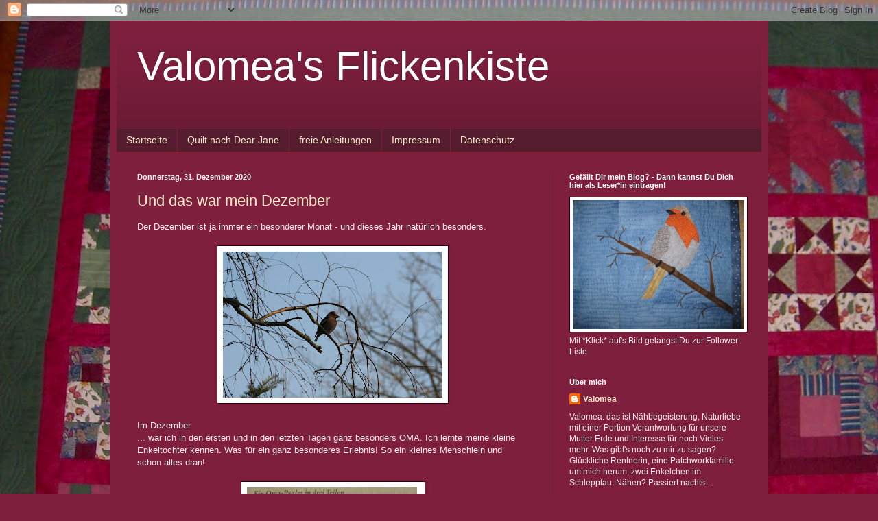

--- FILE ---
content_type: text/html; charset=UTF-8
request_url: https://valomea.blogspot.com/2020/
body_size: 56992
content:
<!DOCTYPE html>
<html class='v2' dir='ltr' lang='de'>
<head>
<link href='https://www.blogger.com/static/v1/widgets/335934321-css_bundle_v2.css' rel='stylesheet' type='text/css'/>
<meta content='width=1100' name='viewport'/>
<meta content='text/html; charset=UTF-8' http-equiv='Content-Type'/>
<meta content='blogger' name='generator'/>
<link href='https://valomea.blogspot.com/favicon.ico' rel='icon' type='image/x-icon'/>
<link href='https://valomea.blogspot.com/2020/' rel='canonical'/>
<link rel="alternate" type="application/atom+xml" title="Valomea&#39;s Flickenkiste - Atom" href="https://valomea.blogspot.com/feeds/posts/default" />
<link rel="alternate" type="application/rss+xml" title="Valomea&#39;s Flickenkiste - RSS" href="https://valomea.blogspot.com/feeds/posts/default?alt=rss" />
<link rel="service.post" type="application/atom+xml" title="Valomea&#39;s Flickenkiste - Atom" href="https://www.blogger.com/feeds/6538467196039378028/posts/default" />
<!--Can't find substitution for tag [blog.ieCssRetrofitLinks]-->
<meta content='https://valomea.blogspot.com/2020/' property='og:url'/>
<meta content='Valomea&#39;s Flickenkiste' property='og:title'/>
<meta content='' property='og:description'/>
<title>Valomea's Flickenkiste: 2020</title>
<style id='page-skin-1' type='text/css'><!--
/*
-----------------------------------------------
Blogger Template Style
Name:     Simple
Designer: Blogger
URL:      www.blogger.com
----------------------------------------------- */
/* Content
----------------------------------------------- */
body {
font: normal normal 12px Arial, Tahoma, Helvetica, FreeSans, sans-serif;
color: #ffeeec;
background: #7e1f3e url(//2.bp.blogspot.com/-aZ9iCxAxvwY/T4wwyeGC0II/AAAAAAAAABY/3ddBUn-IRPs/s0/Hintergrundbild_neu.jpg) repeat scroll top left;
padding: 0 40px 40px 40px;
}
html body .region-inner {
min-width: 0;
max-width: 100%;
width: auto;
}
h2 {
font-size: 22px;
}
a:link {
text-decoration:none;
color: #ffedca;
}
a:visited {
text-decoration:none;
color: #dca397;
}
a:hover {
text-decoration:underline;
color: #ffffff;
}
.body-fauxcolumn-outer .fauxcolumn-inner {
background: transparent none repeat scroll top left;
_background-image: none;
}
.body-fauxcolumn-outer .cap-top {
position: absolute;
z-index: 1;
height: 400px;
width: 100%;
}
.body-fauxcolumn-outer .cap-top .cap-left {
width: 100%;
background: transparent none repeat-x scroll top left;
_background-image: none;
}
.content-outer {
-moz-box-shadow: 0 0 40px rgba(0, 0, 0, .15);
-webkit-box-shadow: 0 0 5px rgba(0, 0, 0, .15);
-goog-ms-box-shadow: 0 0 10px #333333;
box-shadow: 0 0 40px rgba(0, 0, 0, .15);
margin-bottom: 1px;
}
.content-inner {
padding: 10px 10px;
}
.content-inner {
background-color: #7e1f3e;
}
/* Header
----------------------------------------------- */
.header-outer {
background: transparent url(//www.blogblog.com/1kt/simple/gradients_deep.png) repeat-x scroll 0 -400px;
_background-image: none;
}
.Header h1 {
font: normal normal 60px Arial, Tahoma, Helvetica, FreeSans, sans-serif;
color: #ffffff;
text-shadow: -1px -1px 1px rgba(0, 0, 0, .2);
}
.Header h1 a {
color: #ffffff;
}
.Header .description {
font-size: 140%;
color: #ffffff;
}
.header-inner .Header .titlewrapper {
padding: 22px 30px;
}
.header-inner .Header .descriptionwrapper {
padding: 0 30px;
}
/* Tabs
----------------------------------------------- */
.tabs-inner .section:first-child {
border-top: 0 solid #772222;
}
.tabs-inner .section:first-child ul {
margin-top: -0;
border-top: 0 solid #772222;
border-left: 0 solid #772222;
border-right: 0 solid #772222;
}
.tabs-inner .widget ul {
background: #561c2f none repeat-x scroll 0 -800px;
_background-image: none;
border-bottom: 1px solid #772222;
margin-top: 1px;
margin-left: -30px;
margin-right: -30px;
}
.tabs-inner .widget li a {
display: inline-block;
padding: .6em 1em;
font: normal normal 14px Arial, Tahoma, Helvetica, FreeSans, sans-serif;
color: #ffedca;
border-left: 1px solid #7e1f3e;
border-right: 0 solid #772222;
}
.tabs-inner .widget li:first-child a {
border-left: none;
}
.tabs-inner .widget li.selected a, .tabs-inner .widget li a:hover {
color: #ffffff;
background-color: #3f1926;
text-decoration: none;
}
/* Columns
----------------------------------------------- */
.main-outer {
border-top: 0 solid #6b1e37;
}
.fauxcolumn-left-outer .fauxcolumn-inner {
border-right: 1px solid #6b1e37;
}
.fauxcolumn-right-outer .fauxcolumn-inner {
border-left: 1px solid #6b1e37;
}
/* Headings
----------------------------------------------- */
div.widget > h2,
div.widget h2.title {
margin: 0 0 1em 0;
font: normal bold 11px Arial, Tahoma, Helvetica, FreeSans, sans-serif;
color: #ffffff;
}
/* Widgets
----------------------------------------------- */
.widget .zippy {
color: #979797;
text-shadow: 2px 2px 1px rgba(0, 0, 0, .1);
}
.widget .popular-posts ul {
list-style: none;
}
/* Posts
----------------------------------------------- */
h2.date-header {
font: normal bold 11px Arial, Tahoma, Helvetica, FreeSans, sans-serif;
}
.date-header span {
background-color: transparent;
color: #fff5ee;
padding: inherit;
letter-spacing: inherit;
margin: inherit;
}
.main-inner {
padding-top: 30px;
padding-bottom: 30px;
}
.main-inner .column-center-inner {
padding: 0 15px;
}
.main-inner .column-center-inner .section {
margin: 0 15px;
}
.post {
margin: 0 0 25px 0;
}
h3.post-title, .comments h4 {
font: normal normal 22px Arial, Tahoma, Helvetica, FreeSans, sans-serif;
margin: .75em 0 0;
}
.post-body {
font-size: 110%;
line-height: 1.4;
position: relative;
}
.post-body img, .post-body .tr-caption-container, .Profile img, .Image img,
.BlogList .item-thumbnail img {
padding: 4px;
background: #ffffff;
border: 1px solid #2d000e;
-moz-box-shadow: 1px 1px 5px rgba(0, 0, 0, .1);
-webkit-box-shadow: 1px 1px 5px rgba(0, 0, 0, .1);
box-shadow: 1px 1px 5px rgba(0, 0, 0, .1);
}
.post-body img, .post-body .tr-caption-container {
padding: 8px;
}
.post-body .tr-caption-container {
color: #161616;
}
.post-body .tr-caption-container img {
padding: 0;
background: transparent;
border: none;
-moz-box-shadow: 0 0 0 rgba(0, 0, 0, .1);
-webkit-box-shadow: 0 0 0 rgba(0, 0, 0, .1);
box-shadow: 0 0 0 rgba(0, 0, 0, .1);
}
.post-header {
margin: 0 0 1.5em;
line-height: 1.6;
font-size: 90%;
}
.post-footer {
margin: 20px -2px 0;
padding: 5px 10px;
color: #edd0ca;
background-color: #6b1e37;
border-bottom: 1px solid transparent;
line-height: 1.6;
font-size: 90%;
}
#comments .comment-author {
padding-top: 1.5em;
border-top: 1px solid #6b1e37;
background-position: 0 1.5em;
}
#comments .comment-author:first-child {
padding-top: 0;
border-top: none;
}
.avatar-image-container {
margin: .2em 0 0;
}
#comments .avatar-image-container img {
border: 1px solid #2d000e;
}
/* Comments
----------------------------------------------- */
.comments .comments-content .icon.blog-author {
background-repeat: no-repeat;
background-image: url([data-uri]);
}
.comments .comments-content .loadmore a {
border-top: 1px solid #979797;
border-bottom: 1px solid #979797;
}
.comments .comment-thread.inline-thread {
background-color: #6b1e37;
}
.comments .continue {
border-top: 2px solid #979797;
}
/* Accents
---------------------------------------------- */
.section-columns td.columns-cell {
border-left: 1px solid #6b1e37;
}
.blog-pager {
background: transparent none no-repeat scroll top center;
}
.blog-pager-older-link, .home-link,
.blog-pager-newer-link {
background-color: #7e1f3e;
padding: 5px;
}
.footer-outer {
border-top: 0 dashed #bbbbbb;
}
/* Mobile
----------------------------------------------- */
body.mobile  {
background-size: auto;
}
.mobile .body-fauxcolumn-outer {
background: transparent none repeat scroll top left;
}
.mobile .body-fauxcolumn-outer .cap-top {
background-size: 100% auto;
}
.mobile .content-outer {
-webkit-box-shadow: 0 0 3px rgba(0, 0, 0, .15);
box-shadow: 0 0 3px rgba(0, 0, 0, .15);
}
.mobile .tabs-inner .widget ul {
margin-left: 0;
margin-right: 0;
}
.mobile .post {
margin: 0;
}
.mobile .main-inner .column-center-inner .section {
margin: 0;
}
.mobile .date-header span {
padding: 0.1em 10px;
margin: 0 -10px;
}
.mobile h3.post-title {
margin: 0;
}
.mobile .blog-pager {
background: transparent none no-repeat scroll top center;
}
.mobile .footer-outer {
border-top: none;
}
.mobile .main-inner, .mobile .footer-inner {
background-color: #7e1f3e;
}
.mobile-index-contents {
color: #ffeeec;
}
.mobile-link-button {
background-color: #ffedca;
}
.mobile-link-button a:link, .mobile-link-button a:visited {
color: #7e1f3e;
}
.mobile .tabs-inner .section:first-child {
border-top: none;
}
.mobile .tabs-inner .PageList .widget-content {
background-color: #3f1926;
color: #ffffff;
border-top: 1px solid #772222;
border-bottom: 1px solid #772222;
}
.mobile .tabs-inner .PageList .widget-content .pagelist-arrow {
border-left: 1px solid #772222;
}

--></style>
<style id='template-skin-1' type='text/css'><!--
body {
min-width: 960px;
}
.content-outer, .content-fauxcolumn-outer, .region-inner {
min-width: 960px;
max-width: 960px;
_width: 960px;
}
.main-inner .columns {
padding-left: 0;
padding-right: 310px;
}
.main-inner .fauxcolumn-center-outer {
left: 0;
right: 310px;
/* IE6 does not respect left and right together */
_width: expression(this.parentNode.offsetWidth -
parseInt("0") -
parseInt("310px") + 'px');
}
.main-inner .fauxcolumn-left-outer {
width: 0;
}
.main-inner .fauxcolumn-right-outer {
width: 310px;
}
.main-inner .column-left-outer {
width: 0;
right: 100%;
margin-left: -0;
}
.main-inner .column-right-outer {
width: 310px;
margin-right: -310px;
}
#layout {
min-width: 0;
}
#layout .content-outer {
min-width: 0;
width: 800px;
}
#layout .region-inner {
min-width: 0;
width: auto;
}
body#layout div.add_widget {
padding: 8px;
}
body#layout div.add_widget a {
margin-left: 32px;
}
--></style>
<style>
    body {background-image:url(\/\/2.bp.blogspot.com\/-aZ9iCxAxvwY\/T4wwyeGC0II\/AAAAAAAAABY\/3ddBUn-IRPs\/s0\/Hintergrundbild_neu.jpg);}
    
@media (max-width: 200px) { body {background-image:url(\/\/2.bp.blogspot.com\/-aZ9iCxAxvwY\/T4wwyeGC0II\/AAAAAAAAABY\/3ddBUn-IRPs\/w200\/Hintergrundbild_neu.jpg);}}
@media (max-width: 400px) and (min-width: 201px) { body {background-image:url(\/\/2.bp.blogspot.com\/-aZ9iCxAxvwY\/T4wwyeGC0II\/AAAAAAAAABY\/3ddBUn-IRPs\/w400\/Hintergrundbild_neu.jpg);}}
@media (max-width: 800px) and (min-width: 401px) { body {background-image:url(\/\/2.bp.blogspot.com\/-aZ9iCxAxvwY\/T4wwyeGC0II\/AAAAAAAAABY\/3ddBUn-IRPs\/w800\/Hintergrundbild_neu.jpg);}}
@media (max-width: 1200px) and (min-width: 801px) { body {background-image:url(\/\/2.bp.blogspot.com\/-aZ9iCxAxvwY\/T4wwyeGC0II\/AAAAAAAAABY\/3ddBUn-IRPs\/w1200\/Hintergrundbild_neu.jpg);}}
/* Last tag covers anything over one higher than the previous max-size cap. */
@media (min-width: 1201px) { body {background-image:url(\/\/2.bp.blogspot.com\/-aZ9iCxAxvwY\/T4wwyeGC0II\/AAAAAAAAABY\/3ddBUn-IRPs\/w1600\/Hintergrundbild_neu.jpg);}}
  </style>
<link href='https://www.blogger.com/dyn-css/authorization.css?targetBlogID=6538467196039378028&amp;zx=e19c4a33-1376-4b75-9879-dd4dd09bf90a' media='none' onload='if(media!=&#39;all&#39;)media=&#39;all&#39;' rel='stylesheet'/><noscript><link href='https://www.blogger.com/dyn-css/authorization.css?targetBlogID=6538467196039378028&amp;zx=e19c4a33-1376-4b75-9879-dd4dd09bf90a' rel='stylesheet'/></noscript>
<meta name='google-adsense-platform-account' content='ca-host-pub-1556223355139109'/>
<meta name='google-adsense-platform-domain' content='blogspot.com'/>

</head>
<body class='loading variant-deep'>
<div class='navbar section' id='navbar' name='Navbar'><div class='widget Navbar' data-version='1' id='Navbar1'><script type="text/javascript">
    function setAttributeOnload(object, attribute, val) {
      if(window.addEventListener) {
        window.addEventListener('load',
          function(){ object[attribute] = val; }, false);
      } else {
        window.attachEvent('onload', function(){ object[attribute] = val; });
      }
    }
  </script>
<div id="navbar-iframe-container"></div>
<script type="text/javascript" src="https://apis.google.com/js/platform.js"></script>
<script type="text/javascript">
      gapi.load("gapi.iframes:gapi.iframes.style.bubble", function() {
        if (gapi.iframes && gapi.iframes.getContext) {
          gapi.iframes.getContext().openChild({
              url: 'https://www.blogger.com/navbar/6538467196039378028?origin\x3dhttps://valomea.blogspot.com',
              where: document.getElementById("navbar-iframe-container"),
              id: "navbar-iframe"
          });
        }
      });
    </script><script type="text/javascript">
(function() {
var script = document.createElement('script');
script.type = 'text/javascript';
script.src = '//pagead2.googlesyndication.com/pagead/js/google_top_exp.js';
var head = document.getElementsByTagName('head')[0];
if (head) {
head.appendChild(script);
}})();
</script>
</div></div>
<div class='body-fauxcolumns'>
<div class='fauxcolumn-outer body-fauxcolumn-outer'>
<div class='cap-top'>
<div class='cap-left'></div>
<div class='cap-right'></div>
</div>
<div class='fauxborder-left'>
<div class='fauxborder-right'></div>
<div class='fauxcolumn-inner'>
</div>
</div>
<div class='cap-bottom'>
<div class='cap-left'></div>
<div class='cap-right'></div>
</div>
</div>
</div>
<div class='content'>
<div class='content-fauxcolumns'>
<div class='fauxcolumn-outer content-fauxcolumn-outer'>
<div class='cap-top'>
<div class='cap-left'></div>
<div class='cap-right'></div>
</div>
<div class='fauxborder-left'>
<div class='fauxborder-right'></div>
<div class='fauxcolumn-inner'>
</div>
</div>
<div class='cap-bottom'>
<div class='cap-left'></div>
<div class='cap-right'></div>
</div>
</div>
</div>
<div class='content-outer'>
<div class='content-cap-top cap-top'>
<div class='cap-left'></div>
<div class='cap-right'></div>
</div>
<div class='fauxborder-left content-fauxborder-left'>
<div class='fauxborder-right content-fauxborder-right'></div>
<div class='content-inner'>
<header>
<div class='header-outer'>
<div class='header-cap-top cap-top'>
<div class='cap-left'></div>
<div class='cap-right'></div>
</div>
<div class='fauxborder-left header-fauxborder-left'>
<div class='fauxborder-right header-fauxborder-right'></div>
<div class='region-inner header-inner'>
<div class='header section' id='header' name='Header'><div class='widget Header' data-version='1' id='Header1'>
<div id='header-inner'>
<div class='titlewrapper'>
<h1 class='title'>
<a href='https://valomea.blogspot.com/'>
Valomea's Flickenkiste
</a>
</h1>
</div>
<div class='descriptionwrapper'>
<p class='description'><span>
</span></p>
</div>
</div>
</div></div>
</div>
</div>
<div class='header-cap-bottom cap-bottom'>
<div class='cap-left'></div>
<div class='cap-right'></div>
</div>
</div>
</header>
<div class='tabs-outer'>
<div class='tabs-cap-top cap-top'>
<div class='cap-left'></div>
<div class='cap-right'></div>
</div>
<div class='fauxborder-left tabs-fauxborder-left'>
<div class='fauxborder-right tabs-fauxborder-right'></div>
<div class='region-inner tabs-inner'>
<div class='tabs section' id='crosscol' name='Spaltenübergreifend'><div class='widget PageList' data-version='1' id='PageList1'>
<div class='widget-content'>
<ul>
<li>
<a href='https://valomea.blogspot.com/'>Startseite</a>
</li>
<li>
<a href='https://valomea.blogspot.com/p/dear-jane.html'>Quilt nach Dear Jane</a>
</li>
<li>
<a href='https://valomea.blogspot.com/p/freie-anleitungen.html'>freie Anleitungen</a>
</li>
<li>
<a href='https://valomea.blogspot.com/p/impressum.html'>Impressum</a>
</li>
<li>
<a href='https://valomea.blogspot.com/p/kontakt.html'>Datenschutz</a>
</li>
</ul>
<div class='clear'></div>
</div>
</div></div>
<div class='tabs no-items section' id='crosscol-overflow' name='Cross-Column 2'></div>
</div>
</div>
<div class='tabs-cap-bottom cap-bottom'>
<div class='cap-left'></div>
<div class='cap-right'></div>
</div>
</div>
<div class='main-outer'>
<div class='main-cap-top cap-top'>
<div class='cap-left'></div>
<div class='cap-right'></div>
</div>
<div class='fauxborder-left main-fauxborder-left'>
<div class='fauxborder-right main-fauxborder-right'></div>
<div class='region-inner main-inner'>
<div class='columns fauxcolumns'>
<div class='fauxcolumn-outer fauxcolumn-center-outer'>
<div class='cap-top'>
<div class='cap-left'></div>
<div class='cap-right'></div>
</div>
<div class='fauxborder-left'>
<div class='fauxborder-right'></div>
<div class='fauxcolumn-inner'>
</div>
</div>
<div class='cap-bottom'>
<div class='cap-left'></div>
<div class='cap-right'></div>
</div>
</div>
<div class='fauxcolumn-outer fauxcolumn-left-outer'>
<div class='cap-top'>
<div class='cap-left'></div>
<div class='cap-right'></div>
</div>
<div class='fauxborder-left'>
<div class='fauxborder-right'></div>
<div class='fauxcolumn-inner'>
</div>
</div>
<div class='cap-bottom'>
<div class='cap-left'></div>
<div class='cap-right'></div>
</div>
</div>
<div class='fauxcolumn-outer fauxcolumn-right-outer'>
<div class='cap-top'>
<div class='cap-left'></div>
<div class='cap-right'></div>
</div>
<div class='fauxborder-left'>
<div class='fauxborder-right'></div>
<div class='fauxcolumn-inner'>
</div>
</div>
<div class='cap-bottom'>
<div class='cap-left'></div>
<div class='cap-right'></div>
</div>
</div>
<!-- corrects IE6 width calculation -->
<div class='columns-inner'>
<div class='column-center-outer'>
<div class='column-center-inner'>
<div class='main section' id='main' name='Hauptbereich'><div class='widget Blog' data-version='1' id='Blog1'>
<div class='blog-posts hfeed'>

          <div class="date-outer">
        
<h2 class='date-header'><span>Donnerstag, 31. Dezember 2020</span></h2>

          <div class="date-posts">
        
<div class='post-outer'>
<div class='post hentry uncustomized-post-template' itemprop='blogPost' itemscope='itemscope' itemtype='http://schema.org/BlogPosting'>
<meta content='https://blogger.googleusercontent.com/img/b/R29vZ2xl/AVvXsEg7WYkThMBkQA8oGvDvRczck8HVoyTzxBmfmePIZGrTw0BRq8nL0VR-KpE6QpC1t7LjolvN_NWeIlHgBAYqYhEVWl2Ydfq8pvDwVvb41OtGWLljU4KMwe7_n5gsD4EA9JZhKumKrMtnhLY/s320/IMG_6990.JPG' itemprop='image_url'/>
<meta content='6538467196039378028' itemprop='blogId'/>
<meta content='762029049686827261' itemprop='postId'/>
<a name='762029049686827261'></a>
<h3 class='post-title entry-title' itemprop='name'>
<a href='https://valomea.blogspot.com/2020/12/und-das-war-mein-dezember.html'>Und das war mein Dezember</a>
</h3>
<div class='post-header'>
<div class='post-header-line-1'></div>
</div>
<div class='post-body entry-content' id='post-body-762029049686827261' itemprop='description articleBody'>
<div style="text-align: left;">Der Dezember ist ja immer ein besonderer Monat - und dieses Jahr natürlich besonders.</div><div style="text-align: left;">&nbsp;</div><div style="text-align: left;"><div class="separator" style="clear: both; text-align: center;"><a href="https://blogger.googleusercontent.com/img/b/R29vZ2xl/AVvXsEg7WYkThMBkQA8oGvDvRczck8HVoyTzxBmfmePIZGrTw0BRq8nL0VR-KpE6QpC1t7LjolvN_NWeIlHgBAYqYhEVWl2Ydfq8pvDwVvb41OtGWLljU4KMwe7_n5gsD4EA9JZhKumKrMtnhLY/s1728/IMG_6990.JPG" style="margin-left: 1em; margin-right: 1em;"><img border="0" data-original-height="1152" data-original-width="1728" src="https://blogger.googleusercontent.com/img/b/R29vZ2xl/AVvXsEg7WYkThMBkQA8oGvDvRczck8HVoyTzxBmfmePIZGrTw0BRq8nL0VR-KpE6QpC1t7LjolvN_NWeIlHgBAYqYhEVWl2Ydfq8pvDwVvb41OtGWLljU4KMwe7_n5gsD4EA9JZhKumKrMtnhLY/s320/IMG_6990.JPG" width="320" /></a></div><br /></div><div style="text-align: left;">Im Dezember</div><div style="text-align: left;">... war ich in den ersten und in den letzten Tagen ganz besonders OMA. Ich lernte meine kleine Enkeltochter kennen. Was für ein ganz besonderes Erlebnis! So ein kleines Menschlein und schon alles dran!</div><div style="text-align: left;">&nbsp;</div><table align="center" cellpadding="0" cellspacing="0" class="tr-caption-container" style="margin-left: auto; margin-right: auto;"><tbody><tr><td style="text-align: center;"><a href="https://blogger.googleusercontent.com/img/b/R29vZ2xl/AVvXsEhfpBVgpIzhmdYuceuq7uNOSq-AA-lfaf_T31GXcMGkNRWu1tBfq7-I4EgoT7YXOv2LCPv_NazGuZAGX9sf3UJZUi-okwIDALnWvyG4domFKxB9QuGa-dy7v96uZWeYfTeYiAlRDaxU_80/s1181/IMG_9037a.jpg" style="margin-left: auto; margin-right: auto;"><img border="0" data-original-height="1181" data-original-width="916" height="320" src="https://blogger.googleusercontent.com/img/b/R29vZ2xl/AVvXsEhfpBVgpIzhmdYuceuq7uNOSq-AA-lfaf_T31GXcMGkNRWu1tBfq7-I4EgoT7YXOv2LCPv_NazGuZAGX9sf3UJZUi-okwIDALnWvyG4domFKxB9QuGa-dy7v96uZWeYfTeYiAlRDaxU_80/s320/IMG_9037a.jpg" /></a></td></tr><tr><td class="tr-caption" style="text-align: center;"><span style="font-size: xx-small;">leider quellenloser Ausschnitt aus einer Zeitschrift</span></td><td class="tr-caption" style="text-align: center;"><span style="font-size: xx-small;">&nbsp;</span> <br /></td><td class="tr-caption" style="text-align: center;"><br /></td></tr></tbody></table><div style="text-align: left;">&nbsp;</div><div style="text-align: left;">Im Dezember... <br /></div><div style="text-align: left;">... war ich glückliche Teilnehmerin im <a href="https://alltagsbunt.blogspot.com/2020/10/24-turchen-teezauber-adventskalender.html" target="_blank"><u>Teezauber von Claudia</u></a>. Das ist mir jeden Tag ein Sonnenstrahl gewesen, auch wenn die Zeit sonst manchmal schwierig war.</div><div style="text-align: left;">&nbsp;</div><div style="text-align: left;"><div class="separator" style="clear: both; text-align: center;"><a href="https://blogger.googleusercontent.com/img/b/R29vZ2xl/AVvXsEiONPO3ccCG9kQeuhUNcLHV_h9iVOWLVkcuBkUjLFKP5VL687Hqrit2ESvIDEgIuL9Ql9kykSLV8ClsyG5VwlgVjjvHnZlqNY2O94Z9sG_Fkk9PA4lm4iPu3UBi-nj4qUxAqzYVUl2ly24/s1600/IMG_8966.JPG" style="margin-left: 1em; margin-right: 1em;"><img border="0" data-original-height="1600" data-original-width="1200" height="320" src="https://blogger.googleusercontent.com/img/b/R29vZ2xl/AVvXsEiONPO3ccCG9kQeuhUNcLHV_h9iVOWLVkcuBkUjLFKP5VL687Hqrit2ESvIDEgIuL9Ql9kykSLV8ClsyG5VwlgVjjvHnZlqNY2O94Z9sG_Fkk9PA4lm4iPu3UBi-nj4qUxAqzYVUl2ly24/s320/IMG_8966.JPG" /></a></div>&nbsp;</div><div style="text-align: left;">... entstanden heimlich ein paar Weihnachtsgeschenke, ich habe seit Oktober wie ein Weltmeister an den Weihnachtssocken gestrickt und hatte zu guter Letzt zwei Paar mit Einstrickmuster fertig.<br /></div><div style="text-align: left;">&nbsp;</div><div style="text-align: left;"><div class="separator" style="clear: both; text-align: center;"><div style="text-align: center;"><a href="https://blogger.googleusercontent.com/img/b/R29vZ2xl/AVvXsEiVZt-KLA1m0TRVdiY7DgYvxOJ9dmFDwBcq2VnTMjRosXAmjE0b3WcoPooYYrtigSC-T1zgG__tpqN6d4VMMRHGMy8bWvfTbfEg8VjQfbpX_R7DXVPjGXVxzVpjIBScA_NFziZAfcrtMwI/s1600/IMG_9010.JPG" style="margin-left: 1em; margin-right: 1em;"><img border="0" data-original-height="1200" data-original-width="1600" height="150" src="https://blogger.googleusercontent.com/img/b/R29vZ2xl/AVvXsEiVZt-KLA1m0TRVdiY7DgYvxOJ9dmFDwBcq2VnTMjRosXAmjE0b3WcoPooYYrtigSC-T1zgG__tpqN6d4VMMRHGMy8bWvfTbfEg8VjQfbpX_R7DXVPjGXVxzVpjIBScA_NFziZAfcrtMwI/w200-h150/IMG_9010.JPG" width="200" /></a><a href="https://blogger.googleusercontent.com/img/b/R29vZ2xl/AVvXsEiiecILCiDc-4LXjhEJdTvmboHNFhItHReQB6Qt655tntVKeXZjKiqQaksua-HgVF-cQpT53qHYm56Wnt0TcO_NdtwiAVgOK-IhbivztqP5YBSyLwH2F1bJOzT97s2iL7tucqbITfKqM04/s1600/IMG_9027.JPG" style="margin-left: 1em; margin-right: 1em;"><img border="0" data-original-height="1200" data-original-width="1600" height="150" src="https://blogger.googleusercontent.com/img/b/R29vZ2xl/AVvXsEiiecILCiDc-4LXjhEJdTvmboHNFhItHReQB6Qt655tntVKeXZjKiqQaksua-HgVF-cQpT53qHYm56Wnt0TcO_NdtwiAVgOK-IhbivztqP5YBSyLwH2F1bJOzT97s2iL7tucqbITfKqM04/w200-h150/IMG_9027.JPG" width="200" /></a></div><a href="https://blogger.googleusercontent.com/img/b/R29vZ2xl/AVvXsEiVZt-KLA1m0TRVdiY7DgYvxOJ9dmFDwBcq2VnTMjRosXAmjE0b3WcoPooYYrtigSC-T1zgG__tpqN6d4VMMRHGMy8bWvfTbfEg8VjQfbpX_R7DXVPjGXVxzVpjIBScA_NFziZAfcrtMwI/s1600/IMG_9010.JPG" style="margin-left: 1em; margin-right: 1em;"><br /></a></div>und genäht wurde auch noch allerhand</div><div style="text-align: left;">&nbsp;</div><div style="text-align: left;"><div class="separator" style="clear: both; text-align: center;"><a href="https://blogger.googleusercontent.com/img/b/R29vZ2xl/AVvXsEh2h0g_-BBej8H0WdyVN5Is3cUpFyw34JcHquywbbAbgLhC78up5opyAnbcZJbzmubKEIBWEN16EIxR0kR6tPQh91jdd8Zc6Z_vJzT04dGpZQ6eKhI81hyphenhyphenMvfmbV3zPhSp4T90eEQX1Aqk/s1600/IMG_9018.JPG" style="margin-left: 1em; margin-right: 1em;"><img border="0" data-original-height="1200" data-original-width="1600" src="https://blogger.googleusercontent.com/img/b/R29vZ2xl/AVvXsEh2h0g_-BBej8H0WdyVN5Is3cUpFyw34JcHquywbbAbgLhC78up5opyAnbcZJbzmubKEIBWEN16EIxR0kR6tPQh91jdd8Zc6Z_vJzT04dGpZQ6eKhI81hyphenhyphenMvfmbV3zPhSp4T90eEQX1Aqk/s320/IMG_9018.JPG" width="320" /></a></div><br /></div><div style="text-align: left;">... kam ich deshalb mit meinem neuen UFO-Vorhaben nicht so voran wie gehofft. Ich hatte mich kurzerhand entschieden, aus meinem 365-Tage-Challenge-UFO von 2016 einen <a href="https://moderncolognequilter.blogspot.com/2020/10/togetherquiltmcq-ein-quilt-fur-gute.html" target="_blank"><u>togetherquilt</u></a> zu nähen</div><div style="text-align: left;">&nbsp;</div><div style="text-align: left;"><div class="separator" style="clear: both; text-align: center;"><a href="https://blogger.googleusercontent.com/img/b/R29vZ2xl/AVvXsEjilWJZFWxDBY1yWLRRSozcK0yb_fuoZ0q8HWZaEaqzIoKpJJG-AFjYur68KyPwG61rBN8E_XNX3adoZy-zgLOKWzwZq4kCgobQAM-DB0eSo-dmuTDg087jHIskZEgjQ4tel6jmJYrbIfE/s1600/IMG_9015.JPG" style="margin-left: 1em; margin-right: 1em;"><img border="0" data-original-height="1200" data-original-width="1600" src="https://blogger.googleusercontent.com/img/b/R29vZ2xl/AVvXsEjilWJZFWxDBY1yWLRRSozcK0yb_fuoZ0q8HWZaEaqzIoKpJJG-AFjYur68KyPwG61rBN8E_XNX3adoZy-zgLOKWzwZq4kCgobQAM-DB0eSo-dmuTDg087jHIskZEgjQ4tel6jmJYrbIfE/s320/IMG_9015.JPG" width="320" /></a></div><br /></div><div style="text-align: left;">... habe ich mir extra deswegen einen Instagram-Account zugelegt. - mit dem festen Ziel, dort keine Zeit zu vertrödeln!</div><div style="text-align: left;">... haben wir in einer Baumschule fünf kleine Bäumchen gekauft, die noch vor Ort von fachkundiger Hand beschnitten wurden. 3 Äpfel und 2 Pflaumen werden nun hoffentlich gut in unserem Garten anwachsen&nbsp;</div><div style="text-align: left;"></div><div class="separator" style="clear: both; text-align: center;"><a href="https://blogger.googleusercontent.com/img/b/R29vZ2xl/AVvXsEjTWLxo_CYcq9A4TSCVbh8p-3hP3srr2OJ80ixwXAK4gdtYI-PrJsHiOwdmXY8CKr2085p-1Irp4F4r0oHxkgSFtX6AKMabLqXWFnPAWL-XnJ56J1x4zfS6dUSl1eCFBuZqgz3PVlUyGSI/s2048/20201212_103230.jpg" style="margin-left: 1em; margin-right: 1em;"><img border="0" data-original-height="2048" data-original-width="1152" height="320" src="https://blogger.googleusercontent.com/img/b/R29vZ2xl/AVvXsEjTWLxo_CYcq9A4TSCVbh8p-3hP3srr2OJ80ixwXAK4gdtYI-PrJsHiOwdmXY8CKr2085p-1Irp4F4r0oHxkgSFtX6AKMabLqXWFnPAWL-XnJ56J1x4zfS6dUSl1eCFBuZqgz3PVlUyGSI/s320/20201212_103230.jpg" /></a></div><br /><div style="text-align: left;"></div><div style="text-align: left;"></div><div style="text-align: left;">... fand ich es faszinierend und bedrohlich zugleich, dass es keinen Frost gab. Immer noch blühen die Fuchsien und die Begonien!</div><div style="text-align: left;">&nbsp;</div><div style="text-align: left;"><div class="separator" style="clear: both; text-align: center;"><a href="https://blogger.googleusercontent.com/img/b/R29vZ2xl/AVvXsEjGgGzgD6xrkLogivedtX5Um_Gllyg-rmQj2E-p958lYj8Ujjm3BD-Y4PExSHbZthqzPngwA_wEaOjpjSE0mFoxgC2SfEDiRZJ9IfBEuRXDFLju32TnuEoSGXSl5EUf_MhxXxFegCoSdII/s1600/IMG_9012.JPG" imageanchor="1" style="margin-left: 1em; margin-right: 1em;"><img border="0" data-original-height="1600" data-original-width="1200" height="320" src="https://blogger.googleusercontent.com/img/b/R29vZ2xl/AVvXsEjGgGzgD6xrkLogivedtX5Um_Gllyg-rmQj2E-p958lYj8Ujjm3BD-Y4PExSHbZthqzPngwA_wEaOjpjSE0mFoxgC2SfEDiRZJ9IfBEuRXDFLju32TnuEoSGXSl5EUf_MhxXxFegCoSdII/s320/IMG_9012.JPG" /></a></div><br /></div><div style="text-align: left;">... kam dieses Jahr die Adventsdekoration ziemlich kurz. Ich habe viel gearbeitet - wie schon das ganze Corona-Jahr und war demzufolge wenig zu Hause... tja... aber es ist gut, zu sehen, was wirklich wichtig ist.</div><div style="text-align: left;">&nbsp;</div><div style="text-align: left;"><div class="separator" style="clear: both; text-align: center;"><a href="https://blogger.googleusercontent.com/img/b/R29vZ2xl/AVvXsEjGcsOwkrgmKb0LypWGxJtnGUuoB5jyRnJgL2diB1Z7Bjpsz-go9vrnPN2nLBcfesPTDeFtX4ht2-Bxq9tqmI_JtZ9wJhbVu85JwO0vqeRvoO6IzeERRBFnh3t9RJSD0Bn_-Jr4C5K3DWE/s2048/IMG-20201206-WA0007a.jpeg" style="margin-left: 1em; margin-right: 1em;"><img border="0" data-original-height="2048" data-original-width="1479" height="320" src="https://blogger.googleusercontent.com/img/b/R29vZ2xl/AVvXsEjGcsOwkrgmKb0LypWGxJtnGUuoB5jyRnJgL2diB1Z7Bjpsz-go9vrnPN2nLBcfesPTDeFtX4ht2-Bxq9tqmI_JtZ9wJhbVu85JwO0vqeRvoO6IzeERRBFnh3t9RJSD0Bn_-Jr4C5K3DWE/s320/IMG-20201206-WA0007a.jpeg" /></a></div><br /></div><div style="text-align: left;">...hat mir dieses Jahr ganz sehr die Musik gefehlt. Keine Chorproben, kein Flötenquartett, kein Singen allerorts. Aber der Posaunenchor hat im Vorgarten des Pflegeheims Weihnachtslieder geblasen - Dankeschön!</div><div style="text-align: left;"><br /></div><div class="separator" style="clear: both; text-align: center;"><a href="https://blogger.googleusercontent.com/img/b/R29vZ2xl/AVvXsEgoNvmmQ5oaHnPsLhfmS1KH2oWk7Jw2TNmePD6DxsFYg-RBqMoexSUAJtHHyGMO3idwGBBnoPJ1MoOQEnkmiYBPAaUwfjpE1J6x__Atkx0C0oi7NHxKmgCkQ9b2WG_juNRjKQMz11bRwgE/s2549/20201211_160606a.jpg" style="margin-left: 1em; margin-right: 1em;"><img border="0" data-original-height="1233" data-original-width="2549" height="194" src="https://blogger.googleusercontent.com/img/b/R29vZ2xl/AVvXsEgoNvmmQ5oaHnPsLhfmS1KH2oWk7Jw2TNmePD6DxsFYg-RBqMoexSUAJtHHyGMO3idwGBBnoPJ1MoOQEnkmiYBPAaUwfjpE1J6x__Atkx0C0oi7NHxKmgCkQ9b2WG_juNRjKQMz11bRwgE/w400-h194/20201211_160606a.jpg" width="400" /></a></div><br /><div style="text-align: left;"></div><div style="text-align: left;">Und trotzdem wurde es unweigerlich Weihnachten! Dieses Jahr war es ganz anders als sonst. Am Heiligabend saßen wir nur zu dritt an unserem Weihnachtsbaum. Quasi zum Trost lag unter dem Baum ein ganz besonderes Weihnachtsgeschenk für mich - ein Bergmann und ein Engel, erzgebirgische Holzkunst. Eine echte Überraschung, mit der ich nicht gerechnet hatte, obwohl ich mich im Sommer in das Pärchen verliebt hatte. Die große Tochter hat das ganz wunderbar gemanagt...</div><div style="text-align: left;"><br /></div><div class="separator" style="clear: both; text-align: center;"><a href="https://blogger.googleusercontent.com/img/b/R29vZ2xl/AVvXsEjeSkiWY1XSBwk3STnZ-9hlDRJtahCbi9Me-uf9N35KDBjama3eWkGtVhZijE76AYCozMsOYugVhcCfOShcLB2iv4jUmgbs_PJ1lg7huSSoEgqKm0oC86H701fNeD8oVq5aihy0d-ZZa30/s1600/IMG_9036.JPG" imageanchor="1" style="margin-left: 1em; margin-right: 1em;"><img border="0" data-original-height="1200" data-original-width="1600" src="https://blogger.googleusercontent.com/img/b/R29vZ2xl/AVvXsEjeSkiWY1XSBwk3STnZ-9hlDRJtahCbi9Me-uf9N35KDBjama3eWkGtVhZijE76AYCozMsOYugVhcCfOShcLB2iv4jUmgbs_PJ1lg7huSSoEgqKm0oC86H701fNeD8oVq5aihy0d-ZZa30/s320/IMG_9036.JPG" width="320" /></a></div><br /><div style="text-align: left;"></div><div style="text-align: left;">Die Familie sahen wir nur stückweise und manche der geplanten Besuche mussten ganz entfallen. Aber es war trotzdem eine richtig schöne Weihnachtszeit mit einem wunderbaren Weihnachtsbaum und Spielen in "erlaubter" Runde.</div><div style="text-align: left;"><br /></div><div class="separator" style="clear: both; text-align: center;"><a href="https://blogger.googleusercontent.com/img/b/R29vZ2xl/AVvXsEiWXjosi2ssP79XD1wYDoJ86cTkKp-lYD_dBgMgjwU2nmj4eTjpDfuvGuyj8AhvfcOl4Ed4AzvvKaiU9-EQLs-JgEsIuR44eXe7EF_ijwx4anI4iUOuX31kIyk2Q6J-gO1sODc7Y2kGrtg/s1600/IMG_9033.JPG" style="margin-left: 1em; margin-right: 1em;"><img border="0" data-original-height="1200" data-original-width="1600" src="https://blogger.googleusercontent.com/img/b/R29vZ2xl/AVvXsEiWXjosi2ssP79XD1wYDoJ86cTkKp-lYD_dBgMgjwU2nmj4eTjpDfuvGuyj8AhvfcOl4Ed4AzvvKaiU9-EQLs-JgEsIuR44eXe7EF_ijwx4anI4iUOuX31kIyk2Q6J-gO1sODc7Y2kGrtg/s320/IMG_9033.JPG" width="320" /></a></div><br /><div style="text-align: left;"></div><div style="text-align: left;">Das Jahr ging mit dem Enkelkind auf dem Arm zu Ende. Herz, was willst Du mehr? <br /></div><div style="text-align: left;">Für das neue Jahr wünsche ich Euch alles, alles Gute! Das "Bleibt gesund" scheint wichtiger denn je und wird mit viel mehr Inhalt ausgesprochen als früher so daher gesagt. Ich werde die ersten Tage ganz der Organisation der Impfkampagne im Pflegeheim widmen. Aber das ist ja dann schon wieder eine neue Geschichte....<br /></div>
<div style='clear: both;'></div>
</div>
<div class='post-footer'>
<div class='post-footer-line post-footer-line-1'>
<span class='post-author vcard'>
Eingestellt von
<span class='fn' itemprop='author' itemscope='itemscope' itemtype='http://schema.org/Person'>
<meta content='https://www.blogger.com/profile/07684222084620855265' itemprop='url'/>
<a class='g-profile' href='https://www.blogger.com/profile/07684222084620855265' rel='author' title='author profile'>
<span itemprop='name'>Valomea</span>
</a>
</span>
</span>
<span class='post-timestamp'>
um
<meta content='https://valomea.blogspot.com/2020/12/und-das-war-mein-dezember.html' itemprop='url'/>
<a class='timestamp-link' href='https://valomea.blogspot.com/2020/12/und-das-war-mein-dezember.html' rel='bookmark' title='permanent link'><abbr class='published' itemprop='datePublished' title='2020-12-31T22:17:00+01:00'>22:17</abbr></a>
</span>
<span class='post-comment-link'>
<a class='comment-link' href='https://valomea.blogspot.com/2020/12/und-das-war-mein-dezember.html#comment-form' onclick=''>
16 Kommentare:
  </a>
</span>
<span class='post-icons'>
<span class='item-control blog-admin pid-2136161413'>
<a href='https://www.blogger.com/post-edit.g?blogID=6538467196039378028&postID=762029049686827261&from=pencil' title='Post bearbeiten'>
<img alt='' class='icon-action' height='18' src='https://resources.blogblog.com/img/icon18_edit_allbkg.gif' width='18'/>
</a>
</span>
</span>
<div class='post-share-buttons goog-inline-block'>
<a class='goog-inline-block share-button sb-email' href='https://www.blogger.com/share-post.g?blogID=6538467196039378028&postID=762029049686827261&target=email' target='_blank' title='Diesen Post per E-Mail versenden'><span class='share-button-link-text'>Diesen Post per E-Mail versenden</span></a><a class='goog-inline-block share-button sb-blog' href='https://www.blogger.com/share-post.g?blogID=6538467196039378028&postID=762029049686827261&target=blog' onclick='window.open(this.href, "_blank", "height=270,width=475"); return false;' target='_blank' title='BlogThis!'><span class='share-button-link-text'>BlogThis!</span></a><a class='goog-inline-block share-button sb-twitter' href='https://www.blogger.com/share-post.g?blogID=6538467196039378028&postID=762029049686827261&target=twitter' target='_blank' title='Auf X teilen'><span class='share-button-link-text'>Auf X teilen</span></a><a class='goog-inline-block share-button sb-facebook' href='https://www.blogger.com/share-post.g?blogID=6538467196039378028&postID=762029049686827261&target=facebook' onclick='window.open(this.href, "_blank", "height=430,width=640"); return false;' target='_blank' title='In Facebook freigeben'><span class='share-button-link-text'>In Facebook freigeben</span></a><a class='goog-inline-block share-button sb-pinterest' href='https://www.blogger.com/share-post.g?blogID=6538467196039378028&postID=762029049686827261&target=pinterest' target='_blank' title='Auf Pinterest teilen'><span class='share-button-link-text'>Auf Pinterest teilen</span></a>
</div>
</div>
<div class='post-footer-line post-footer-line-2'>
<span class='post-labels'>
Labels:
<a href='https://valomea.blogspot.com/search/label/Monatsblick' rel='tag'>Monatsblick</a>
</span>
</div>
<div class='post-footer-line post-footer-line-3'>
<span class='post-location'>
</span>
</div>
</div>
</div>
</div>
<div class='post-outer'>
<div class='post hentry uncustomized-post-template' itemprop='blogPost' itemscope='itemscope' itemtype='http://schema.org/BlogPosting'>
<meta content='https://blogger.googleusercontent.com/img/b/R29vZ2xl/AVvXsEjuU1rj3_dkI6TLmDgpQJ7I9hkzrrzed0DVOgpznpFX4SxjSdD7st5-PEHm5tdvVC6Mm8y4AtU8O3B8TOcxEP2vjSubYj8Mp5guoyM7Cq5wZI174RWJGP_f2boeuLhtNyQlvbMvG8wXwfc/s320/0+Ufo-Abbau-Time-2020.jpg' itemprop='image_url'/>
<meta content='6538467196039378028' itemprop='blogId'/>
<meta content='3070354630650162527' itemprop='postId'/>
<a name='3070354630650162527'></a>
<h3 class='post-title entry-title' itemprop='name'>
<a href='https://valomea.blogspot.com/2020/12/its-ufo-time-der-jahresschluss.html'>It's UFO-time - der Jahresschluss</a>
</h3>
<div class='post-header'>
<div class='post-header-line-1'></div>
</div>
<div class='post-body entry-content' id='post-body-3070354630650162527' itemprop='description articleBody'>
<div style="text-align: left;">Ist es zu fassen? Das Jahr ist vorbei. Und damit auch die diesjährigen - gemeinsamen - Bemühungen, unserer unfertigen Objekte Herr zu werden. Tja, Mädels.... was sagt Ihr? *lach*</div><div style="text-align: left;">&nbsp;</div><div style="text-align: left;"></div><div style="text-align: left;"></div><div style="text-align: left;"></div><div class="separator" style="clear: both; text-align: center;"><a href="https://blogger.googleusercontent.com/img/b/R29vZ2xl/AVvXsEjuU1rj3_dkI6TLmDgpQJ7I9hkzrrzed0DVOgpznpFX4SxjSdD7st5-PEHm5tdvVC6Mm8y4AtU8O3B8TOcxEP2vjSubYj8Mp5guoyM7Cq5wZI174RWJGP_f2boeuLhtNyQlvbMvG8wXwfc/s960/0+Ufo-Abbau-Time-2020.jpg" imageanchor="1" style="margin-left: 1em; margin-right: 1em;"><img border="0" data-original-height="720" data-original-width="960" src="https://blogger.googleusercontent.com/img/b/R29vZ2xl/AVvXsEjuU1rj3_dkI6TLmDgpQJ7I9hkzrrzed0DVOgpznpFX4SxjSdD7st5-PEHm5tdvVC6Mm8y4AtU8O3B8TOcxEP2vjSubYj8Mp5guoyM7Cq5wZI174RWJGP_f2boeuLhtNyQlvbMvG8wXwfc/s320/0+Ufo-Abbau-Time-2020.jpg" width="320" /></a></div><br /><div style="text-align: left;">Ich muss es ja gestehen: ich bin ü-ber-haupt-nicht-fer-tig!!! Es war im Mai, als <u><a href="https://klaudias-kreativ-world.blogspot.com/" target="_blank">Klaudia</a></u> den Staffelstab für It's-UFO-time an mich weitergereicht hat. Für mich war das eine ganz klare Entscheidung, die ich nicht bereue. Denn so treibt mich der gemeinsame Zeigetag, die Sache nicht schleifen zu lassen. Und im Mai war ich zwar gut dabei, aber weit weg von meinen Zielen!<br />Zum Jahresbeginn hatte ich mir wieder ein <u><a href="https://klaudias-kreativ-world.blogspot.com/" target="_blank">UFO-Bingo</a></u> gemalt. (Ich bin ein bisschen spielsüchtig und da kommt sowas gut). Dort habe ich aufgemalt, wenn ein UFO fertig war und auch die markiert, an denen ich wenigstens ein bisschen was gewerkelt habe. Zu Jahresbeginn sah die UFO-Karte so aus:</div><div style="text-align: left;"><br /></div><div class="separator" style="clear: both; text-align: center;"><a href="https://blogger.googleusercontent.com/img/b/R29vZ2xl/AVvXsEi0K1amtr4PSsj0UwWkvrc6QJrM2I8h_H8yO-JaT_udg7ww0gwkyhtxUcrFYfBLEgVqqnRTzlsy8h8RIjI2NdicpIEHxB604rYmFWOVbDZlaVb3WSU7AaBWi8s-xKSAabJbpHOryK7ofM0/s1600/IMG_6880.JPG" style="margin-left: 1em; margin-right: 1em;"><img border="0" data-original-height="1600" data-original-width="1200" height="320" src="https://blogger.googleusercontent.com/img/b/R29vZ2xl/AVvXsEi0K1amtr4PSsj0UwWkvrc6QJrM2I8h_H8yO-JaT_udg7ww0gwkyhtxUcrFYfBLEgVqqnRTzlsy8h8RIjI2NdicpIEHxB604rYmFWOVbDZlaVb3WSU7AaBWi8s-xKSAabJbpHOryK7ofM0/s320/IMG_6880.JPG" /></a></div><br /><div style="text-align: left;">Nun hat sich zwar ein bisschen was geändert, aber ich bin noch lange nicht am Ziel! Allerdings konnte ich dieses Jahr doch ein paar Meilensteine setzen. Fertig geworden sind diese:<br /><u><a href="https://valomea.blogspot.com/2020/01/ufo-no-1-von-212020-der-wetterquilt.html" target="_blank">Wetterquilt 2019</a></u><br /><br /></div><div style="text-align: left;"><div class="separator" style="clear: both; text-align: center;"><a href="https://blogger.googleusercontent.com/img/b/R29vZ2xl/AVvXsEhhUeT4ZwJHzr2blmid0F7pLUt87RDKcQUpqVIs4gtZRdCzSMHdlQ_FogEzvbjpcD2ZjP0gbnkQovka6PGyCoUHqB8dPOMmeZ0aIJh4kfBSr1GZVt1F4efpkh_LhNP26ZCFwWwF2C77ias/s1600/Wetter+2019.JPG" style="margin-left: 1em; margin-right: 1em;"><img border="0" data-original-height="1600" data-original-width="1200" height="320" src="https://blogger.googleusercontent.com/img/b/R29vZ2xl/AVvXsEhhUeT4ZwJHzr2blmid0F7pLUt87RDKcQUpqVIs4gtZRdCzSMHdlQ_FogEzvbjpcD2ZjP0gbnkQovka6PGyCoUHqB8dPOMmeZ0aIJh4kfBSr1GZVt1F4efpkh_LhNP26ZCFwWwF2C77ias/s320/Wetter+2019.JPG" /></a></div><br />Das war im Januar eine feine Sache und ich habe mich sofort in den Wetterquilt 2020 gestürzt</div><div style="text-align: left;"><u><a href="https://valomea.blogspot.com/2020/01/ufo-no-2-von-212020-ein-kissen.html" target="_blank">Kissen aus einem 6-K-12-B-Block</a></u></div><div style="text-align: left;"><br /></div><div class="separator" style="clear: both; text-align: center;"><a href="https://blogger.googleusercontent.com/img/b/R29vZ2xl/AVvXsEigsAytBbZfgZaNbfowtzNPPA5IwqoSVqsUX7wIw8_P-q5CeqmNvaTdxUqaH0ZGzKwjhWz4XQ_DbyXubtj9XJ6m183UQHKc705MdNs-hVoQFMp4CzbyppJSKF_cZwRqjfwI2-9F8_rNe3I/s1600/IMG_6964.JPG" style="margin-left: 1em; margin-right: 1em;"><img border="0" data-original-height="1200" data-original-width="1600" src="https://blogger.googleusercontent.com/img/b/R29vZ2xl/AVvXsEigsAytBbZfgZaNbfowtzNPPA5IwqoSVqsUX7wIw8_P-q5CeqmNvaTdxUqaH0ZGzKwjhWz4XQ_DbyXubtj9XJ6m183UQHKc705MdNs-hVoQFMp4CzbyppJSKF_cZwRqjfwI2-9F8_rNe3I/s320/IMG_6964.JPG" width="320" /></a></div><br /><div style="text-align: left;">Da lag dieser einzelne Block. Wieder mal voller Feuereifer in ein neues Projekt gestürzt und eigentlich keine Zeit. Da habe ich im Januar kurzen Prozess damit gemacht.</div><div style="text-align: left;"><u><a href="https://valomea.blogspot.com/2020/02/ufo-no-3-von-212020-eine-tasche-thea.html" target="_blank">Tasche Thea</a></u></div><div style="text-align: left;"><br /></div><div class="separator" style="clear: both; text-align: center;"><a href="https://blogger.googleusercontent.com/img/b/R29vZ2xl/AVvXsEjxACkEAoIEJeUvBYYBBDDQZZnxkFaBBlo-kV2kYMUoKC5w0dRNmfHGqIEutcLQ97K9M4SI31MHsJROm6SJ0UPf_XtKMrrhtZ7fwb1oLGWzyA0pPnbHnuFjxUo31nIvXoRVhIQZe2w_0qc/s1600/IMG_7174.JPG" style="margin-left: 1em; margin-right: 1em;"><img border="0" data-original-height="1200" data-original-width="1600" src="https://blogger.googleusercontent.com/img/b/R29vZ2xl/AVvXsEjxACkEAoIEJeUvBYYBBDDQZZnxkFaBBlo-kV2kYMUoKC5w0dRNmfHGqIEutcLQ97K9M4SI31MHsJROm6SJ0UPf_XtKMrrhtZ7fwb1oLGWzyA0pPnbHnuFjxUo31nIvXoRVhIQZe2w_0qc/s320/IMG_7174.JPG" width="320" /></a></div><br /><div style="text-align: left;">Zwei Taschen-UFOs lagen herum. Eins davon wurde gleich im Februar beendet und das war keine ganz einfache Sache weil ich mit den Schnitt-Teilen Hudelei hatte.</div><div style="text-align: left;"><u><a href="https://valomea.blogspot.com/2020/02/ufo-no-4-von-212020-der-nyb-ist-fertig.html" target="_blank">New-York-Beauty</a></u></div><div style="text-align: left;"><br /></div><div class="separator" style="clear: both; text-align: center;"><a href="https://blogger.googleusercontent.com/img/b/R29vZ2xl/AVvXsEgEIk6c3hr-yCCKiqdA4aLtjo0OTZuMjc-rwthGMqfrYhj26cyaT9qXhOs6n2bexZoZBy0n6-_5Z8oXbp83AuKgCHLXbiIg1zkxJhjxLSV0GAcAhBVd6Vdm63PZIWANT3NIfEElNSRgT-E/s1600/IMG_7209.JPG" style="margin-left: 1em; margin-right: 1em;"><img border="0" data-original-height="1200" data-original-width="1600" src="https://blogger.googleusercontent.com/img/b/R29vZ2xl/AVvXsEgEIk6c3hr-yCCKiqdA4aLtjo0OTZuMjc-rwthGMqfrYhj26cyaT9qXhOs6n2bexZoZBy0n6-_5Z8oXbp83AuKgCHLXbiIg1zkxJhjxLSV0GAcAhBVd6Vdm63PZIWANT3NIfEElNSRgT-E/s320/IMG_7209.JPG" width="320" /></a></div><br /><div style="text-align: left;">Das war das erste große Highlight des Jahres! An diesem Quilt hatte ich schon jahrelang gewerkelt. Und endlich konnte ich ihn fertig stellen.</div><div style="text-align: left;"><u><a href="https://valomea.blogspot.com/2020/02/ufo-no-5-die-zweite-tasche-thea.html" target="_blank">Thea, die zweite</a></u></div><div style="text-align: left;"><br /></div><div class="separator" style="clear: both; text-align: center;"><a href="https://blogger.googleusercontent.com/img/b/R29vZ2xl/AVvXsEhitUPFC3gHIjQSqxqkZBGxevRrQO6aF4RrgatTx2kVuuXb5GzGZNK3Cy_3UR5BbnCeSTFo1wYdyd4sG8gpyk_5hHTNeYfP-BOs6sCK0mGGFqg9jTzO3lS3CZxqjlredmqLFt_xZmZf3wo/s1600/IMG_7180.JPG" style="margin-left: 1em; margin-right: 1em;"><img border="0" data-original-height="1200" data-original-width="1600" src="https://blogger.googleusercontent.com/img/b/R29vZ2xl/AVvXsEhitUPFC3gHIjQSqxqkZBGxevRrQO6aF4RrgatTx2kVuuXb5GzGZNK3Cy_3UR5BbnCeSTFo1wYdyd4sG8gpyk_5hHTNeYfP-BOs6sCK0mGGFqg9jTzO3lS3CZxqjlredmqLFt_xZmZf3wo/s320/IMG_7180.JPG" width="320" /></a></div><br /><div style="text-align: left;">Noch ein Taschen-UFO. Ganz fein und fix und fertig!</div><div style="text-align: left;"><u><a href="https://valomea.blogspot.com/2020/05/ufo-no-xxx-der-wasser-wind-und-wellen.html" target="_blank">Wasser-Wind-und-Wellen-Quilt</a></u></div><div style="text-align: left;"><br /></div><div class="separator" style="clear: both; text-align: center;"><a href="https://blogger.googleusercontent.com/img/b/R29vZ2xl/AVvXsEjgu9SBlKUmfPQHRDesIBIKg_WLsXtSUZdmGP-M59Y9pzLAln-Nfhk9ziREAbB3sPaYWItSi0e5_8ImQelILo7xh-n4TlYM_BCf0nDq6E1Vhgzx47yWqLSs8jbPXKpbt3EhvRXW7EZMJHw/s1600/IMG_8230.JPG" style="margin-left: 1em; margin-right: 1em;"><img border="0" data-original-height="1600" data-original-width="1200" height="320" src="https://blogger.googleusercontent.com/img/b/R29vZ2xl/AVvXsEjgu9SBlKUmfPQHRDesIBIKg_WLsXtSUZdmGP-M59Y9pzLAln-Nfhk9ziREAbB3sPaYWItSi0e5_8ImQelILo7xh-n4TlYM_BCf0nDq6E1Vhgzx47yWqLSs8jbPXKpbt3EhvRXW7EZMJHw/s320/IMG_8230.JPG" /></a></div><br /><div style="text-align: left;">Das war eine lange Geschichte! Ein ur-ur-ur-altes UFO kam mit diesem Quilt vom Tisch. Und mit dem Ergebnis bin ich echt glücklich!</div><div style="text-align: left;">Zwischendurch finden sich im Nähzimmer ja manchmal noch neue UFOs. So war es auch mit den&nbsp;</div><div style="text-align: left;"><u><a href="https://valomea.blogspot.com/2020/06/ufo-no-7-von-232020-zwei-tetraeder.html" target="_blank">Tetraeder-Täschchen</a></u></div><div style="text-align: left;"><br /></div><div class="separator" style="clear: both; text-align: center;"><a href="https://blogger.googleusercontent.com/img/b/R29vZ2xl/AVvXsEjYw2Js_5i7XNEklanz3Y87zyu4gSpmkS_ViQW-DQs7eMuL5ru029SFy5USxybyADbQa6s-vqsJVAwJlm9d89WUMkdl6iSPvSABp3xY7_cY8eLfhl7Yq7ep4BPaVwb6iBteLAHeGeE7Gnk/s1600/IMG_8280.JPG" style="margin-left: 1em; margin-right: 1em;"><img border="0" data-original-height="1200" data-original-width="1600" src="https://blogger.googleusercontent.com/img/b/R29vZ2xl/AVvXsEjYw2Js_5i7XNEklanz3Y87zyu4gSpmkS_ViQW-DQs7eMuL5ru029SFy5USxybyADbQa6s-vqsJVAwJlm9d89WUMkdl6iSPvSABp3xY7_cY8eLfhl7Yq7ep4BPaVwb6iBteLAHeGeE7Gnk/s320/IMG_8280.JPG" width="320" /></a></div><br /><div style="text-align: left;">Das war fix erledigt und die beiden hüpften in die Geschenke-Kiste.</div><div style="text-align: left;"><u><a href="https://valomea.blogspot.com/2020/08/ufo-no-8-von-232020-der-gloria-flowers.html" target="_blank">Gloria-Flowers</a></u></div><div style="text-align: left;"><br /></div><div class="separator" style="clear: both; text-align: center;"><a href="https://blogger.googleusercontent.com/img/b/R29vZ2xl/AVvXsEgSEQhO3QVmCPkR1suLh0FSvjgEzzZZ_aG5ybM07l7RaXXzJSLGz1Tr8y9h7tT9ZhhfVkun1rTv8vdt-hI0Avcl1-E7eBC407ZXrbroTLKuAyHoHTonS7bU9OVI_Bbr6UTgNb8kLgNmvA4/s1600/Gloria+flowers+%25285%2529.JPG" style="margin-left: 1em; margin-right: 1em;"><img border="0" data-original-height="1200" data-original-width="1600" src="https://blogger.googleusercontent.com/img/b/R29vZ2xl/AVvXsEgSEQhO3QVmCPkR1suLh0FSvjgEzzZZ_aG5ybM07l7RaXXzJSLGz1Tr8y9h7tT9ZhhfVkun1rTv8vdt-hI0Avcl1-E7eBC407ZXrbroTLKuAyHoHTonS7bU9OVI_Bbr6UTgNb8kLgNmvA4/s320/Gloria+flowers+%25285%2529.JPG" width="320" /></a></div><br /><div style="text-align: left;">Oh, was für ein schönes UFO! Ich konnte da gar nicht mehr verstehen, warum der so lange unfertig gelegen hatte...</div><div style="text-align: left;">Zum Jahresende hin wurde es dann echt schwach. Lediglich ein UFO konnte noch beendet werden, der</div><div style="text-align: left;"><u><a href="https://valomea.blogspot.com/2020/11/ufo-9-von-232020-ein-leseknochen.html" target="_blank">Leseknochen</a></u>.</div><div style="text-align: left;"><br /></div><div class="separator" style="clear: both; text-align: center;"><a href="https://blogger.googleusercontent.com/img/b/R29vZ2xl/AVvXsEhiQ7gEWj_fgQAzANQS21c89NJ9ovKPSXIKpD6oISON8Cq7Q2w10SoVffd5DUtA5Mf0gp8it9MAJY1Fa3arnbSAEDTSpqKnyEvmdnw5xt-OHd0e33bKfeMkBKj7VQoIgVVi91buE7BdEmU/s1600/IMG_8869.JPG" style="margin-left: 1em; margin-right: 1em;"><img border="0" data-original-height="1200" data-original-width="1600" src="https://blogger.googleusercontent.com/img/b/R29vZ2xl/AVvXsEhiQ7gEWj_fgQAzANQS21c89NJ9ovKPSXIKpD6oISON8Cq7Q2w10SoVffd5DUtA5Mf0gp8it9MAJY1Fa3arnbSAEDTSpqKnyEvmdnw5xt-OHd0e33bKfeMkBKj7VQoIgVVi91buE7BdEmU/s320/IMG_8869.JPG" width="320" /></a></div><br /><div style="text-align: left;">Der lag auch schon ewig ziemlich unfertig herum.</div><div style="text-align: left;">Und das war es dann auch schon...</div><div style="text-align: left;">Außerdem weiß ich genau, dass ich ein neues UFO produziert habe. Das war auf dem Nähtreffen im Oktober, wo ich eine Tunika begonnen, aber danach nicht fertig gestellt habe. Guckt, Blenden und Säume fehlen:</div><div style="text-align: left;"><br /></div><div class="separator" style="clear: both; text-align: center;"><a href="https://blogger.googleusercontent.com/img/b/R29vZ2xl/AVvXsEjMM69CS-vemoxjJwGfu2o3DUnAQIQYmrGzCXJatKI4o_NSxcqxLFWxyIWCJXv8b_zPwh3ePIGet9p1WHwVUsTGmQh2LHhBJJfeDeI41KgYsElGnIxXQ4dJhVAOlA_undJKsBmbxppi4bs/s1600/IMG_8893.JPG" style="margin-left: 1em; margin-right: 1em;"><img border="0" data-original-height="1600" data-original-width="1200" height="320" src="https://blogger.googleusercontent.com/img/b/R29vZ2xl/AVvXsEjMM69CS-vemoxjJwGfu2o3DUnAQIQYmrGzCXJatKI4o_NSxcqxLFWxyIWCJXv8b_zPwh3ePIGet9p1WHwVUsTGmQh2LHhBJJfeDeI41KgYsElGnIxXQ4dJhVAOlA_undJKsBmbxppi4bs/s320/IMG_8893.JPG" /></a></div><br /><div style="text-align: left;"></div><div style="text-align: left;">Also ist mein aktueller Stand&nbsp;</div><div style="text-align: left;"><br /></div><div style="text-align: center;"><span style="font-size: large;"><span style="font-family: georgia;"><i>09 von 24/2020</i></span></span></div><div style="text-align: left;"><br /></div><div style="text-align: left;">Das klingt nicht wirklich viel, aber wenn man sich überlegt, dass nun nur noch 15 übrig sind, dann ist das doch nicht schlecht, oder? Und außerdem sind an ein paar anderen UFOs kleine Fortschritte erzielt, der LaPassacaglia hat neue Kreisel bekommen, ein paar Dear-Jane-Blöcke sind genäht und aus dem 365-Tage-challenge von 2016 wird ein toller Quilt werden, davon kann man <a href="https://valomea.blogspot.com/search/label/togetherquilt" target="_blank"><u>hier</u></a> nachlesen.</div><div style="text-align: left;">Mit dem Bingo bin ich leider nicht wirklich erfolgreich gewesen. Nur ein einziges Bingo konnte ich erzielen. Das war aber auch schwer, manno....&nbsp;</div><div style="text-align: left;"><br /></div><div class="separator" style="clear: both; text-align: center;"><a href="https://blogger.googleusercontent.com/img/b/R29vZ2xl/AVvXsEi9iV6My7U0go-IA2YYYq002L30FqItgddtp_Y48KzfLkaTHiOIBj0IWu2vCH2uXNtEvPU3qjTMY0ungeVklq-7p66AGHjyBVipNomMgA3UcbtMEjAUSi7GYcGrUS9FtoPaat0AYf4Ydis/s1600/IMG_9031.JPG" style="margin-left: 1em; margin-right: 1em;"><img border="0" data-original-height="1600" data-original-width="1200" height="320" src="https://blogger.googleusercontent.com/img/b/R29vZ2xl/AVvXsEi9iV6My7U0go-IA2YYYq002L30FqItgddtp_Y48KzfLkaTHiOIBj0IWu2vCH2uXNtEvPU3qjTMY0ungeVklq-7p66AGHjyBVipNomMgA3UcbtMEjAUSi7GYcGrUS9FtoPaat0AYf4Ydis/s320/IMG_9031.JPG" /></a></div><br /><div style="text-align: left;"></div><div style="text-align: left;">Nun seid Ihr herzlich eingeladen, über Eure Erfolge oder auch Unzufriedenheiten zu berichten. Was habt Ihr geschafft und was nicht?</div><div style="text-align: left;">Gleichzeitig könnt Ihr auch schon mal nachdenken, ob Ihr nächstes Jahr wieder dabei sein möchtet oder nicht. Denn eins steht fest: auch weiter treffen wir uns an jedem letzten Donnerstag im Monat, also am letzten Donnerstag im Januar starten wir mit:</div><div style="text-align: left;"><br /></div><div class="separator" style="clear: both; text-align: center;"><a href="https://blogger.googleusercontent.com/img/b/R29vZ2xl/AVvXsEigmiZ13hawXdYSvbdfK4vHfg3SCDFwClR3x1oAKqvg0NOrQ7yDFSthnqda58U0_PZt6YkEc2YlEuI0v4EH_5898INho4VANHyZe_q0sDDszuy2Y_4NQYSQESO1rIeiSDwUKmeAzA_knMY/s1158/0+It%2527s+UFO+time+2021.jpg" style="margin-left: 1em; margin-right: 1em;"><img border="0" data-original-height="1047" data-original-width="1158" src="https://blogger.googleusercontent.com/img/b/R29vZ2xl/AVvXsEigmiZ13hawXdYSvbdfK4vHfg3SCDFwClR3x1oAKqvg0NOrQ7yDFSthnqda58U0_PZt6YkEc2YlEuI0v4EH_5898INho4VANHyZe_q0sDDszuy2Y_4NQYSQESO1rIeiSDwUKmeAzA_knMY/s320/0+It%2527s+UFO+time+2021.jpg" width="320" /></a></div><br /><div style="text-align: left;"></div><div style="text-align: left;">Bis dahin könnt Ihr hier verlinken, auch Eure UFO-Pläne für das neue Jahr. Ich freue mich, wenn Ihr wieder dabei seid! Das Bildchen könnt Ihr gern auf Euren Blog mitnehmen, wenn Ihr mögt. Traut Euch! Seid dabei. Fangt an, Eure UFOs zu sichten und zu überlegen, was Ihr damit machen werdet. Ich verspreche Euch: jedes Teil, welches das Nähzimmer verlässt, wird Euch sehr zufrieden stimmen!</div><div style="text-align: left;"><br /></div>
<!--start InLinkz code-->
<div class="inlinkz-widget" data-uuid="351de5646fac4569bc53eb91a3f58dd1" style="background-color: #eceff1; border-radius: 7px; font-family: &quot;Helvetica Neue&quot;, Helvetica, Arial, sans-serif; font-size: 16px; margin: 30px 0px; text-align: center; width: 100%;">
<div style="padding: 8px;"><p style="margin-bottom: 15px;">You are invited to the <b>Inlinkz</b> link party!</p>
<a href="https://fresh.inlinkz.com/p/351de5646fac4569bc53eb91a3f58dd1" rel="nofollow" style="background: rgb(32, 156, 238) none repeat scroll 0% 0%; border-radius: 4px; color: #efefef; padding: 5px 20px; text-decoration: none;" target="_blank">Click here to enter</a></div></div>
<span style="display: none;"><script async="true" src="https://fresh.inlinkz.com/js/widget/load.js?id=a3325ea8d75a7b860d96"></script></span>
<!--end InLinkz code-->
<div style='clear: both;'></div>
</div>
<div class='post-footer'>
<div class='post-footer-line post-footer-line-1'>
<span class='post-author vcard'>
Eingestellt von
<span class='fn' itemprop='author' itemscope='itemscope' itemtype='http://schema.org/Person'>
<meta content='https://www.blogger.com/profile/07684222084620855265' itemprop='url'/>
<a class='g-profile' href='https://www.blogger.com/profile/07684222084620855265' rel='author' title='author profile'>
<span itemprop='name'>Valomea</span>
</a>
</span>
</span>
<span class='post-timestamp'>
um
<meta content='https://valomea.blogspot.com/2020/12/its-ufo-time-der-jahresschluss.html' itemprop='url'/>
<a class='timestamp-link' href='https://valomea.blogspot.com/2020/12/its-ufo-time-der-jahresschluss.html' rel='bookmark' title='permanent link'><abbr class='published' itemprop='datePublished' title='2020-12-31T07:00:00+01:00'>07:00</abbr></a>
</span>
<span class='post-comment-link'>
<a class='comment-link' href='https://valomea.blogspot.com/2020/12/its-ufo-time-der-jahresschluss.html#comment-form' onclick=''>
21 Kommentare:
  </a>
</span>
<span class='post-icons'>
<span class='item-control blog-admin pid-2136161413'>
<a href='https://www.blogger.com/post-edit.g?blogID=6538467196039378028&postID=3070354630650162527&from=pencil' title='Post bearbeiten'>
<img alt='' class='icon-action' height='18' src='https://resources.blogblog.com/img/icon18_edit_allbkg.gif' width='18'/>
</a>
</span>
</span>
<div class='post-share-buttons goog-inline-block'>
<a class='goog-inline-block share-button sb-email' href='https://www.blogger.com/share-post.g?blogID=6538467196039378028&postID=3070354630650162527&target=email' target='_blank' title='Diesen Post per E-Mail versenden'><span class='share-button-link-text'>Diesen Post per E-Mail versenden</span></a><a class='goog-inline-block share-button sb-blog' href='https://www.blogger.com/share-post.g?blogID=6538467196039378028&postID=3070354630650162527&target=blog' onclick='window.open(this.href, "_blank", "height=270,width=475"); return false;' target='_blank' title='BlogThis!'><span class='share-button-link-text'>BlogThis!</span></a><a class='goog-inline-block share-button sb-twitter' href='https://www.blogger.com/share-post.g?blogID=6538467196039378028&postID=3070354630650162527&target=twitter' target='_blank' title='Auf X teilen'><span class='share-button-link-text'>Auf X teilen</span></a><a class='goog-inline-block share-button sb-facebook' href='https://www.blogger.com/share-post.g?blogID=6538467196039378028&postID=3070354630650162527&target=facebook' onclick='window.open(this.href, "_blank", "height=430,width=640"); return false;' target='_blank' title='In Facebook freigeben'><span class='share-button-link-text'>In Facebook freigeben</span></a><a class='goog-inline-block share-button sb-pinterest' href='https://www.blogger.com/share-post.g?blogID=6538467196039378028&postID=3070354630650162527&target=pinterest' target='_blank' title='Auf Pinterest teilen'><span class='share-button-link-text'>Auf Pinterest teilen</span></a>
</div>
</div>
<div class='post-footer-line post-footer-line-2'>
<span class='post-labels'>
Labels:
<a href='https://valomea.blogspot.com/search/label/UFO' rel='tag'>UFO</a>
</span>
</div>
<div class='post-footer-line post-footer-line-3'>
<span class='post-location'>
</span>
</div>
</div>
</div>
</div>

          </div></div>
        

          <div class="date-outer">
        
<h2 class='date-header'><span>Mittwoch, 30. Dezember 2020</span></h2>

          <div class="date-posts">
        
<div class='post-outer'>
<div class='post hentry uncustomized-post-template' itemprop='blogPost' itemscope='itemscope' itemtype='http://schema.org/BlogPosting'>
<meta content='https://blogger.googleusercontent.com/img/b/R29vZ2xl/AVvXsEgwxnpUCJaO-QldXgm2-eX5wKv9JTLSKlxd5822-Db57LkWNgPvKx2Heg1G6rGdZ4pR2p3suwlNS0yJetG2QcIi5yxZbjgojKGEaceNskgqnOSjILQCIcnQlSGEBAkuJ8gq40mx_GZkkB4/s320/IMG_8995.JPG' itemprop='image_url'/>
<meta content='6538467196039378028' itemprop='blogId'/>
<meta content='970927244494521572' itemprop='postId'/>
<a name='970927244494521572'></a>
<h3 class='post-title entry-title' itemprop='name'>
<a href='https://valomea.blogspot.com/2020/12/tischsets-aus-den-resten-der-reste.html'>Tischsets aus den Resten der Reste</a>
</h3>
<div class='post-header'>
<div class='post-header-line-1'></div>
</div>
<div class='post-body entry-content' id='post-body-970927244494521572' itemprop='description articleBody'>
<div style="text-align: left;">Im Nähzimmer-Regal stand bei mir immer noch ein Schuhkarton, auf dem steht "Comma" - die Stoffe von Brigitte Heitland aus denen ich schon zwei Quilts und ein großes Kissen genäht habe. Und immer noch gibt es jede Menge kleine Schnipsel.<br /></div><div style="text-align: left;">&nbsp;</div><div class="separator" style="clear: both; text-align: center;"><a href="https://blogger.googleusercontent.com/img/b/R29vZ2xl/AVvXsEgwxnpUCJaO-QldXgm2-eX5wKv9JTLSKlxd5822-Db57LkWNgPvKx2Heg1G6rGdZ4pR2p3suwlNS0yJetG2QcIi5yxZbjgojKGEaceNskgqnOSjILQCIcnQlSGEBAkuJ8gq40mx_GZkkB4/s1600/IMG_8995.JPG" style="margin-left: 1em; margin-right: 1em;"><img border="0" data-original-height="1600" data-original-width="1200" height="320" src="https://blogger.googleusercontent.com/img/b/R29vZ2xl/AVvXsEgwxnpUCJaO-QldXgm2-eX5wKv9JTLSKlxd5822-Db57LkWNgPvKx2Heg1G6rGdZ4pR2p3suwlNS0yJetG2QcIi5yxZbjgojKGEaceNskgqnOSjILQCIcnQlSGEBAkuJ8gq40mx_GZkkB4/s320/IMG_8995.JPG" /></a></div><br /><div style="text-align: left;">Nun fragte der große Sohn neulich, ob ich vielleicht noch ein paar Tischsets zu dem Quilt nähen könne. Tischsets? Das sind ja ganz neue Töne!&nbsp;&nbsp;</div><div style="text-align: left;">Bei der Besichtigung der Reste fanden sich von seinem <u><a href="https://valomea.blogspot.com/2013/12/computerquilt-fertig.html" target="_blank">Computerquilt</a></u> noch lauter Streifenteile, die damals nicht vernäht wurden. Vom <u><a href="https://valomea.blogspot.com/2019/05/das-ewig-lange-geheimprojekt-der.html" target="_blank">Triangelquilt</a></u>, den der Junior bekam (und den er abgöttisch liebt!) sind keine Reststücke in Dreiecksform übrig, die Streifen hatte ich offenbar restlos verbraten&nbsp;<br /></div><div style="text-align: left;">&nbsp;</div><div style="text-align: left;"><div class="separator" style="clear: both; text-align: center;"><a href="https://blogger.googleusercontent.com/img/b/R29vZ2xl/AVvXsEijUaavQRsUNkNMxrhkr3f3YP0EHx-ZuhQYLHG8bHjdgG_4ocidMhPPGFFapGb6dbtO3tyTusPHs1Bztm7yUgNquknEuYa6kFFbsO5Y9lxrODONngf5lF46tgaGQ_j36EHpXIsgKiMq_Gw/s1600/IMG_8996.JPG" style="margin-left: 1em; margin-right: 1em;"><img border="0" data-original-height="1600" data-original-width="1200" height="320" src="https://blogger.googleusercontent.com/img/b/R29vZ2xl/AVvXsEijUaavQRsUNkNMxrhkr3f3YP0EHx-ZuhQYLHG8bHjdgG_4ocidMhPPGFFapGb6dbtO3tyTusPHs1Bztm7yUgNquknEuYa6kFFbsO5Y9lxrODONngf5lF46tgaGQ_j36EHpXIsgKiMq_Gw/s320/IMG_8996.JPG" /></a></div><br />Mit dieser Ausgangslage war die Zusammenstellung von Tischsets ein wahres Puzzle! Sogar von dem <u><a href="https://valomea.blogspot.com/2015/12/last-minute-kissen.html" target="_blank">Kissen</a></u> war ein Block übrig geblieben und wurde hier verbastelt:</div><div style="text-align: left;">&nbsp;</div><div style="text-align: left;"><div class="separator" style="clear: both; text-align: center;"><a href="https://blogger.googleusercontent.com/img/b/R29vZ2xl/AVvXsEg-mko4590XvAvTXz0CrjwTGSDPu3IH2IGJUQdcni4Afs_xxr45wxgBNHmGJJVQ3WiyGHXYRjR913OmVvOC9mg1fWocd7GrMyi4hYlo9yNZP_plnAcP66daXN14HGtmkyNZQYBpkiOCpV8/s1600/IMG_9019.JPG" style="margin-left: 1em; margin-right: 1em;"><img border="0" data-original-height="1200" data-original-width="1600" src="https://blogger.googleusercontent.com/img/b/R29vZ2xl/AVvXsEg-mko4590XvAvTXz0CrjwTGSDPu3IH2IGJUQdcni4Afs_xxr45wxgBNHmGJJVQ3WiyGHXYRjR913OmVvOC9mg1fWocd7GrMyi4hYlo9yNZP_plnAcP66daXN14HGtmkyNZQYBpkiOCpV8/s320/IMG_9019.JPG" width="320" /></a></div><br />Aber letztendlich sind es tatsächlich vier Stück geworden - sehr verschieden zugegebenermaßen, aber vier Stück:</div><div style="text-align: left;">&nbsp;</div><div style="text-align: left;"><div class="separator" style="clear: both; text-align: center;"><a href="https://blogger.googleusercontent.com/img/b/R29vZ2xl/AVvXsEiuNw0AAUVL3GVhkY3AK3RdJK76_1R7g1Ro4zuKrBArSk62HyMStDSyTL5GVydjjRiDyPJO4Hj2YM6_UbbwORjybGCW_ebDMREN0yWYJCbyr4XaN3LdN2ns0QzlpZYtYA4fJXWXOSV4Ego/s1600/IMG_9017.JPG" style="margin-left: 1em; margin-right: 1em;"><img border="0" data-original-height="1200" data-original-width="1600" src="https://blogger.googleusercontent.com/img/b/R29vZ2xl/AVvXsEiuNw0AAUVL3GVhkY3AK3RdJK76_1R7g1Ro4zuKrBArSk62HyMStDSyTL5GVydjjRiDyPJO4Hj2YM6_UbbwORjybGCW_ebDMREN0yWYJCbyr4XaN3LdN2ns0QzlpZYtYA4fJXWXOSV4Ego/s320/IMG_9017.JPG" width="320" /></a></div><br />Für die Rückseite gab es tatsächlich noch von der Bettwäsche vom Möbelschweden, die damals die Rückseite und den Randstreifen des Computerquilts ergeben hatte. Ein Teil musste ich zwar stückeln, aber das hat dann immerhin sogar noch für große Teile des Bindings gereicht.</div><div style="text-align: left;">&nbsp;</div><div class="separator" style="clear: both; text-align: center;"><a href="https://blogger.googleusercontent.com/img/b/R29vZ2xl/AVvXsEiXpyjY9njM9bwvMbGUyqisSEK3F5wNSkHkzpZDAsHk7Db3u4ndlntlo60FqEVRa72xnYVm2igTds4bq1piciDnsdcDjVI8CA7-6dkGF8uPfkQLdt12G9hcadDxyIjs_xzvF8wzHC1Ddw0/s1600/IMG_9020.JPG" style="margin-left: 1em; margin-right: 1em;"><img border="0" data-original-height="1200" data-original-width="1600" src="https://blogger.googleusercontent.com/img/b/R29vZ2xl/AVvXsEiXpyjY9njM9bwvMbGUyqisSEK3F5wNSkHkzpZDAsHk7Db3u4ndlntlo60FqEVRa72xnYVm2igTds4bq1piciDnsdcDjVI8CA7-6dkGF8uPfkQLdt12G9hcadDxyIjs_xzvF8wzHC1Ddw0/s320/IMG_9020.JPG" width="320" /></a></div><br /><div style="text-align: left;">Man kann sie auch bekleckert wenden, oder?<br /></div><div style="text-align: left;">Gequiltet habe ich in endlosen geraden Linien mit dem Obertransport und dem Kantenlineal.</div><div style="text-align: left;"><br /></div><div style="text-align: left;">Gewicht: 310 Gramm</div><div style="text-align: left;">Ober- und Rückseitenstoffe: aus der Restekiste</div><div style="text-align: left;">Vlies: Thermolam</div>
<div style='clear: both;'></div>
</div>
<div class='post-footer'>
<div class='post-footer-line post-footer-line-1'>
<span class='post-author vcard'>
Eingestellt von
<span class='fn' itemprop='author' itemscope='itemscope' itemtype='http://schema.org/Person'>
<meta content='https://www.blogger.com/profile/07684222084620855265' itemprop='url'/>
<a class='g-profile' href='https://www.blogger.com/profile/07684222084620855265' rel='author' title='author profile'>
<span itemprop='name'>Valomea</span>
</a>
</span>
</span>
<span class='post-timestamp'>
um
<meta content='https://valomea.blogspot.com/2020/12/tischsets-aus-den-resten-der-reste.html' itemprop='url'/>
<a class='timestamp-link' href='https://valomea.blogspot.com/2020/12/tischsets-aus-den-resten-der-reste.html' rel='bookmark' title='permanent link'><abbr class='published' itemprop='datePublished' title='2020-12-30T07:48:00+01:00'>07:48</abbr></a>
</span>
<span class='post-comment-link'>
<a class='comment-link' href='https://valomea.blogspot.com/2020/12/tischsets-aus-den-resten-der-reste.html#comment-form' onclick=''>
13 Kommentare:
  </a>
</span>
<span class='post-icons'>
<span class='item-control blog-admin pid-2136161413'>
<a href='https://www.blogger.com/post-edit.g?blogID=6538467196039378028&postID=970927244494521572&from=pencil' title='Post bearbeiten'>
<img alt='' class='icon-action' height='18' src='https://resources.blogblog.com/img/icon18_edit_allbkg.gif' width='18'/>
</a>
</span>
</span>
<div class='post-share-buttons goog-inline-block'>
<a class='goog-inline-block share-button sb-email' href='https://www.blogger.com/share-post.g?blogID=6538467196039378028&postID=970927244494521572&target=email' target='_blank' title='Diesen Post per E-Mail versenden'><span class='share-button-link-text'>Diesen Post per E-Mail versenden</span></a><a class='goog-inline-block share-button sb-blog' href='https://www.blogger.com/share-post.g?blogID=6538467196039378028&postID=970927244494521572&target=blog' onclick='window.open(this.href, "_blank", "height=270,width=475"); return false;' target='_blank' title='BlogThis!'><span class='share-button-link-text'>BlogThis!</span></a><a class='goog-inline-block share-button sb-twitter' href='https://www.blogger.com/share-post.g?blogID=6538467196039378028&postID=970927244494521572&target=twitter' target='_blank' title='Auf X teilen'><span class='share-button-link-text'>Auf X teilen</span></a><a class='goog-inline-block share-button sb-facebook' href='https://www.blogger.com/share-post.g?blogID=6538467196039378028&postID=970927244494521572&target=facebook' onclick='window.open(this.href, "_blank", "height=430,width=640"); return false;' target='_blank' title='In Facebook freigeben'><span class='share-button-link-text'>In Facebook freigeben</span></a><a class='goog-inline-block share-button sb-pinterest' href='https://www.blogger.com/share-post.g?blogID=6538467196039378028&postID=970927244494521572&target=pinterest' target='_blank' title='Auf Pinterest teilen'><span class='share-button-link-text'>Auf Pinterest teilen</span></a>
</div>
</div>
<div class='post-footer-line post-footer-line-2'>
<span class='post-labels'>
Labels:
<a href='https://valomea.blogspot.com/search/label/f%C3%BCr%20den%20Tisch' rel='tag'>für den Tisch</a>
</span>
</div>
<div class='post-footer-line post-footer-line-3'>
<span class='post-location'>
</span>
</div>
</div>
</div>
</div>

          </div></div>
        

          <div class="date-outer">
        
<h2 class='date-header'><span>Dienstag, 29. Dezember 2020</span></h2>

          <div class="date-posts">
        
<div class='post-outer'>
<div class='post hentry uncustomized-post-template' itemprop='blogPost' itemscope='itemscope' itemtype='http://schema.org/BlogPosting'>
<meta content='https://blogger.googleusercontent.com/img/b/R29vZ2xl/AVvXsEihq_uB8fOkkcJEqaFhaX-H92lJ2mDNbyvHvAfWiYZHW-djeYI395iwIX3dB-97jkTXmCAPUyYqoSmtWZYgPg6xlX2-AZ0xE7QwbuBL8ToYGwH3uQNvW8PQBlipyujXQ64DESIspQZM6RM/s320/IMG_7205.JPG' itemprop='image_url'/>
<meta content='6538467196039378028' itemprop='blogId'/>
<meta content='1307284889880245396' itemprop='postId'/>
<a name='1307284889880245396'></a>
<h3 class='post-title entry-title' itemprop='name'>
<a href='https://valomea.blogspot.com/2020/12/foto-reise-3152-tierisch.html'>Foto-Reise 31/52 - tierisch</a>
</h3>
<div class='post-header'>
<div class='post-header-line-1'></div>
</div>
<div class='post-body entry-content' id='post-body-1307284889880245396' itemprop='description articleBody'>
<div style="text-align: left;">Zuerst hört man sie nur, laut und ununterbrochen. Erst viel später kann man sie sehen:</div><div style="text-align: left;">&nbsp;</div><div style="text-align: left;"><div class="separator" style="clear: both; text-align: center;"><a href="https://blogger.googleusercontent.com/img/b/R29vZ2xl/AVvXsEihq_uB8fOkkcJEqaFhaX-H92lJ2mDNbyvHvAfWiYZHW-djeYI395iwIX3dB-97jkTXmCAPUyYqoSmtWZYgPg6xlX2-AZ0xE7QwbuBL8ToYGwH3uQNvW8PQBlipyujXQ64DESIspQZM6RM/s1728/IMG_7205.JPG" style="margin-left: 1em; margin-right: 1em;"><img border="0" data-original-height="1152" data-original-width="1728" src="https://blogger.googleusercontent.com/img/b/R29vZ2xl/AVvXsEihq_uB8fOkkcJEqaFhaX-H92lJ2mDNbyvHvAfWiYZHW-djeYI395iwIX3dB-97jkTXmCAPUyYqoSmtWZYgPg6xlX2-AZ0xE7QwbuBL8ToYGwH3uQNvW8PQBlipyujXQ64DESIspQZM6RM/s320/IMG_7205.JPG" width="320" /></a></div><br /></div><div style="text-align: left;">Tausende und Abertausende Gänse rauschen am späten Nachmittag über die goldene Aue und rasten dann auf den Feldern</div><div style="text-align: left;"><br /></div><div class="separator" style="clear: both; text-align: center;"><a href="https://blogger.googleusercontent.com/img/b/R29vZ2xl/AVvXsEiR-kNja1LBk46tVvR1bS2EeGadkuwfOhSMbVwq3qQhobPrBcc_-dAckL7FrMPWbMdgSyx58AJDLZCa4fnW8r4rl5TOJZT8hQxWeWwd9Gf7nf8trCbporo3BJ7apWUv8MTHBjfH1B7Pj44/s1728/IMG_7208.JPG" style="margin-left: 1em; margin-right: 1em;"><img border="0" data-original-height="1152" data-original-width="1728" src="https://blogger.googleusercontent.com/img/b/R29vZ2xl/AVvXsEiR-kNja1LBk46tVvR1bS2EeGadkuwfOhSMbVwq3qQhobPrBcc_-dAckL7FrMPWbMdgSyx58AJDLZCa4fnW8r4rl5TOJZT8hQxWeWwd9Gf7nf8trCbporo3BJ7apWUv8MTHBjfH1B7Pj44/s320/IMG_7208.JPG" width="320" /></a></div><br /><div style="text-align: left;"></div><div style="text-align: left;">Wir wissen nicht genau, was es für eine Gänseart ist, man weiß, dass hier Saat- und Blessgänse rasten. Vermutlich sind es Saatgänse.<br /></div><div style="text-align: left;">&nbsp;</div><div style="text-align: left;"><div class="separator" style="clear: both; text-align: center;"><a href="https://blogger.googleusercontent.com/img/b/R29vZ2xl/AVvXsEh-5_Lfhz1G0j6g_-zGMM_LhZ3SJtfjS-Lzp-lCFrUYdg3fR3pGxTW_RJIcXNY2cvvyzCUrfKnnxni8xfmakGAVzM3_yaFBs-prE1px5e8UriFuIPCqlaq2H31Y0hZL-hl9XWcdcF0ZU4M/s1728/IMG_7210.JPG" style="margin-left: 1em; margin-right: 1em;"><img border="0" data-original-height="1152" data-original-width="1728" src="https://blogger.googleusercontent.com/img/b/R29vZ2xl/AVvXsEh-5_Lfhz1G0j6g_-zGMM_LhZ3SJtfjS-Lzp-lCFrUYdg3fR3pGxTW_RJIcXNY2cvvyzCUrfKnnxni8xfmakGAVzM3_yaFBs-prE1px5e8UriFuIPCqlaq2H31Y0hZL-hl9XWcdcF0ZU4M/s320/IMG_7210.JPG" width="320" /></a></div><br /></div><div style="text-align: left;">Wir wollen auch nicht zu dicht heran gehen - jedes Aufscheuchen kostet die Zugvögel wertvolle Kraft, die sie brauchen für ihre langen Reisen. Und mein Teleobjektiv reicht nicht weit genug heran.</div><div style="text-align: left;">Verlinkt wird diese wahrlich tierische Beobachtung in <u><a href="https://www.blogzimmer.de/2020/12/28/aktionszimmer/52-die-foto-reise-woche-31-52/" target="_blank">Martin's Blogzimmer</a></u>.<br /></div>
<div style='clear: both;'></div>
</div>
<div class='post-footer'>
<div class='post-footer-line post-footer-line-1'>
<span class='post-author vcard'>
Eingestellt von
<span class='fn' itemprop='author' itemscope='itemscope' itemtype='http://schema.org/Person'>
<meta content='https://www.blogger.com/profile/07684222084620855265' itemprop='url'/>
<a class='g-profile' href='https://www.blogger.com/profile/07684222084620855265' rel='author' title='author profile'>
<span itemprop='name'>Valomea</span>
</a>
</span>
</span>
<span class='post-timestamp'>
um
<meta content='https://valomea.blogspot.com/2020/12/foto-reise-3152-tierisch.html' itemprop='url'/>
<a class='timestamp-link' href='https://valomea.blogspot.com/2020/12/foto-reise-3152-tierisch.html' rel='bookmark' title='permanent link'><abbr class='published' itemprop='datePublished' title='2020-12-29T08:53:00+01:00'>08:53</abbr></a>
</span>
<span class='post-comment-link'>
<a class='comment-link' href='https://valomea.blogspot.com/2020/12/foto-reise-3152-tierisch.html#comment-form' onclick=''>
9 Kommentare:
  </a>
</span>
<span class='post-icons'>
<span class='item-control blog-admin pid-2136161413'>
<a href='https://www.blogger.com/post-edit.g?blogID=6538467196039378028&postID=1307284889880245396&from=pencil' title='Post bearbeiten'>
<img alt='' class='icon-action' height='18' src='https://resources.blogblog.com/img/icon18_edit_allbkg.gif' width='18'/>
</a>
</span>
</span>
<div class='post-share-buttons goog-inline-block'>
<a class='goog-inline-block share-button sb-email' href='https://www.blogger.com/share-post.g?blogID=6538467196039378028&postID=1307284889880245396&target=email' target='_blank' title='Diesen Post per E-Mail versenden'><span class='share-button-link-text'>Diesen Post per E-Mail versenden</span></a><a class='goog-inline-block share-button sb-blog' href='https://www.blogger.com/share-post.g?blogID=6538467196039378028&postID=1307284889880245396&target=blog' onclick='window.open(this.href, "_blank", "height=270,width=475"); return false;' target='_blank' title='BlogThis!'><span class='share-button-link-text'>BlogThis!</span></a><a class='goog-inline-block share-button sb-twitter' href='https://www.blogger.com/share-post.g?blogID=6538467196039378028&postID=1307284889880245396&target=twitter' target='_blank' title='Auf X teilen'><span class='share-button-link-text'>Auf X teilen</span></a><a class='goog-inline-block share-button sb-facebook' href='https://www.blogger.com/share-post.g?blogID=6538467196039378028&postID=1307284889880245396&target=facebook' onclick='window.open(this.href, "_blank", "height=430,width=640"); return false;' target='_blank' title='In Facebook freigeben'><span class='share-button-link-text'>In Facebook freigeben</span></a><a class='goog-inline-block share-button sb-pinterest' href='https://www.blogger.com/share-post.g?blogID=6538467196039378028&postID=1307284889880245396&target=pinterest' target='_blank' title='Auf Pinterest teilen'><span class='share-button-link-text'>Auf Pinterest teilen</span></a>
</div>
</div>
<div class='post-footer-line post-footer-line-2'>
<span class='post-labels'>
Labels:
<a href='https://valomea.blogspot.com/search/label/52-Foto-Reise' rel='tag'>52-Foto-Reise</a>,
<a href='https://valomea.blogspot.com/search/label/V%C3%B6gel' rel='tag'>Vögel</a>
</span>
</div>
<div class='post-footer-line post-footer-line-3'>
<span class='post-location'>
</span>
</div>
</div>
</div>
</div>

          </div></div>
        

          <div class="date-outer">
        
<h2 class='date-header'><span>Montag, 28. Dezember 2020</span></h2>

          <div class="date-posts">
        
<div class='post-outer'>
<div class='post hentry uncustomized-post-template' itemprop='blogPost' itemscope='itemscope' itemtype='http://schema.org/BlogPosting'>
<meta content='https://blogger.googleusercontent.com/img/b/R29vZ2xl/AVvXsEjvlsh9NvKQRJD6ZdWIETcdU5n18Ofjp0zFLkObMVxScPaj1ctJ34sWQsyuBxdiK9r1np4tdO0jcyuJvmd_6cP43T1Cg1aioAuPH7FG0GDZo3FRtBlRe7LeIgSYLM1jsroWU72ilryQXFY/s320/IMG_9027.JPG' itemprop='image_url'/>
<meta content='6538467196039378028' itemprop='blogId'/>
<meta content='6732714703571758254' itemprop='postId'/>
<a name='6732714703571758254'></a>
<h3 class='post-title entry-title' itemprop='name'>
<a href='https://valomea.blogspot.com/2020/12/weihnachtssocken-in-taupe-creme-altrosa.html'>Weihnachtssocken in Taupe-creme-altrosa-senf Gr. 45</a>
</h3>
<div class='post-header'>
<div class='post-header-line-1'></div>
</div>
<div class='post-body entry-content' id='post-body-6732714703571758254' itemprop='description articleBody'>
<div style="text-align: left;">Ehrlich! Ich habe mehrmals nachgefragt. <i>Genau diese</i> Socken sollten es werden in ROSA! Na, meinetwegen.... *lach*</div><div style="text-align: left;">&nbsp;</div><div style="text-align: left;"></div><div style="text-align: left;"></div><div style="text-align: left;"></div><div style="text-align: left;"></div><div class="separator" style="clear: both; text-align: center;"><a href="https://blogger.googleusercontent.com/img/b/R29vZ2xl/AVvXsEjvlsh9NvKQRJD6ZdWIETcdU5n18Ofjp0zFLkObMVxScPaj1ctJ34sWQsyuBxdiK9r1np4tdO0jcyuJvmd_6cP43T1Cg1aioAuPH7FG0GDZo3FRtBlRe7LeIgSYLM1jsroWU72ilryQXFY/s1600/IMG_9027.JPG" imageanchor="1" style="margin-left: 1em; margin-right: 1em;"><img border="0" data-original-height="1200" data-original-width="1600" src="https://blogger.googleusercontent.com/img/b/R29vZ2xl/AVvXsEjvlsh9NvKQRJD6ZdWIETcdU5n18Ofjp0zFLkObMVxScPaj1ctJ34sWQsyuBxdiK9r1np4tdO0jcyuJvmd_6cP43T1Cg1aioAuPH7FG0GDZo3FRtBlRe7LeIgSYLM1jsroWU72ilryQXFY/s320/IMG_9027.JPG" width="320" /></a></div><br /><div style="text-align: left;">Für Schuhgröße 45 muss man eine ganze Weile stricken und kurz vor Weihnachten glaubte ich noch, es wird wie in dem Märchen von den Sechs weißen Schwänen. Wisst Ihr noch? Die liebende Schwester strickt wie eine Wilde aus Pflanzengarn Hemden für die verzauberten Brüder. Zum Zeitpunkt, da die erlöst sein sollten, war das eine Hemd noch nicht ganz fertig, ein Ärmel fehlte noch - und so hatte der jüngste Bruder einen Schwanenflügel auf dem Rücken....<br />Aber es ist noch mal alles gut gegangen!</div><div style="text-align: left;">Das Muster stammt aus einem schönen Buch mit relativ leichten Einstrickmustern, über das ich <a href="https://valomea.blogspot.com/2020/12/weihnachtssocken-in-anthrazit-senfgelb.html" target="_blank"><u>hier</u></a> schon berichtet habe. Das "leicht" beziehe ich auf die Tatsache, dass immer nur zwei Maschen übersprungen werden müssen, da gelingt es mir leidlich gut, eine geeignete und gleichmäßige Fadenspannung zu erzielen.</div><div style="text-align: left;">&nbsp;</div><div style="text-align: left;"><div class="separator" style="clear: both; text-align: center;"><a href="https://blogger.googleusercontent.com/img/b/R29vZ2xl/AVvXsEhRBJ3-3oohUoMXRIf2sWtuyOnfhHmKB7-EHDbSbRuiQ0CD-wDpOAg-lwYFz03hoqIQar3vFO1deQZ_AcOoLmzi783spLpjH4uwMxp3xFsc4Enzx21ZYMgTO9n-AX6pGZ-DTh4sTQMEwtY/s1600/IMG_9028.JPG" imageanchor="1" style="margin-left: 1em; margin-right: 1em;"><img border="0" data-original-height="1200" data-original-width="1600" src="https://blogger.googleusercontent.com/img/b/R29vZ2xl/AVvXsEhRBJ3-3oohUoMXRIf2sWtuyOnfhHmKB7-EHDbSbRuiQ0CD-wDpOAg-lwYFz03hoqIQar3vFO1deQZ_AcOoLmzi783spLpjH4uwMxp3xFsc4Enzx21ZYMgTO9n-AX6pGZ-DTh4sTQMEwtY/s320/IMG_9028.JPG" width="320" /></a></div><br /></div><div style="text-align: left;">Das senffarbene Garn ist ganz haarscharf aufgegangen. Da hatte ich vor Beendigung der ersten Socke den Rest geteilt, damit ich tatsächlich bei der zweiten noch genug Faden habe.</div><div style="text-align: left;">Hat es jemand gesehen? Ich hatte bereits in die erste Socke einen Fehler eingestrickt ohne es zu bemerken. Es war große Kunst, den Fehler bei der zweiten Socke adäquat zu wiederholen! *lach*&nbsp;</div><div style="text-align: left;">Außer mir hat es bisher keiner gemerkt.... <br /></div><div style="text-align: left;">Nun lagen sie unter dem Weihnachtsbaum und die Freude war groß! <br /></div><div style="text-align: left;"><br /></div><div style="text-align: left;">Gewicht: 82 Gramm<br /></div>
<div style='clear: both;'></div>
</div>
<div class='post-footer'>
<div class='post-footer-line post-footer-line-1'>
<span class='post-author vcard'>
Eingestellt von
<span class='fn' itemprop='author' itemscope='itemscope' itemtype='http://schema.org/Person'>
<meta content='https://www.blogger.com/profile/07684222084620855265' itemprop='url'/>
<a class='g-profile' href='https://www.blogger.com/profile/07684222084620855265' rel='author' title='author profile'>
<span itemprop='name'>Valomea</span>
</a>
</span>
</span>
<span class='post-timestamp'>
um
<meta content='https://valomea.blogspot.com/2020/12/weihnachtssocken-in-taupe-creme-altrosa.html' itemprop='url'/>
<a class='timestamp-link' href='https://valomea.blogspot.com/2020/12/weihnachtssocken-in-taupe-creme-altrosa.html' rel='bookmark' title='permanent link'><abbr class='published' itemprop='datePublished' title='2020-12-28T07:39:00+01:00'>07:39</abbr></a>
</span>
<span class='post-comment-link'>
<a class='comment-link' href='https://valomea.blogspot.com/2020/12/weihnachtssocken-in-taupe-creme-altrosa.html#comment-form' onclick=''>
13 Kommentare:
  </a>
</span>
<span class='post-icons'>
<span class='item-control blog-admin pid-2136161413'>
<a href='https://www.blogger.com/post-edit.g?blogID=6538467196039378028&postID=6732714703571758254&from=pencil' title='Post bearbeiten'>
<img alt='' class='icon-action' height='18' src='https://resources.blogblog.com/img/icon18_edit_allbkg.gif' width='18'/>
</a>
</span>
</span>
<div class='post-share-buttons goog-inline-block'>
<a class='goog-inline-block share-button sb-email' href='https://www.blogger.com/share-post.g?blogID=6538467196039378028&postID=6732714703571758254&target=email' target='_blank' title='Diesen Post per E-Mail versenden'><span class='share-button-link-text'>Diesen Post per E-Mail versenden</span></a><a class='goog-inline-block share-button sb-blog' href='https://www.blogger.com/share-post.g?blogID=6538467196039378028&postID=6732714703571758254&target=blog' onclick='window.open(this.href, "_blank", "height=270,width=475"); return false;' target='_blank' title='BlogThis!'><span class='share-button-link-text'>BlogThis!</span></a><a class='goog-inline-block share-button sb-twitter' href='https://www.blogger.com/share-post.g?blogID=6538467196039378028&postID=6732714703571758254&target=twitter' target='_blank' title='Auf X teilen'><span class='share-button-link-text'>Auf X teilen</span></a><a class='goog-inline-block share-button sb-facebook' href='https://www.blogger.com/share-post.g?blogID=6538467196039378028&postID=6732714703571758254&target=facebook' onclick='window.open(this.href, "_blank", "height=430,width=640"); return false;' target='_blank' title='In Facebook freigeben'><span class='share-button-link-text'>In Facebook freigeben</span></a><a class='goog-inline-block share-button sb-pinterest' href='https://www.blogger.com/share-post.g?blogID=6538467196039378028&postID=6732714703571758254&target=pinterest' target='_blank' title='Auf Pinterest teilen'><span class='share-button-link-text'>Auf Pinterest teilen</span></a>
</div>
</div>
<div class='post-footer-line post-footer-line-2'>
<span class='post-labels'>
Labels:
<a href='https://valomea.blogspot.com/search/label/Stricken' rel='tag'>Stricken</a>
</span>
</div>
<div class='post-footer-line post-footer-line-3'>
<span class='post-location'>
</span>
</div>
</div>
</div>
</div>

          </div></div>
        

          <div class="date-outer">
        
<h2 class='date-header'><span>Sonntag, 27. Dezember 2020</span></h2>

          <div class="date-posts">
        
<div class='post-outer'>
<div class='post hentry uncustomized-post-template' itemprop='blogPost' itemscope='itemscope' itemtype='http://schema.org/BlogPosting'>
<meta content='https://blogger.googleusercontent.com/img/b/R29vZ2xl/AVvXsEhoBUmE0DccPZ0XwtYP7CRKj3VyD6vYgBChYyC-xj0S4Xj0Xvsg6Fc1dFJMBQtVPYUo-gwOO3WGpZxl4gMzLEaYnVbsoTf3kW50yOKv39z_cdptdec6gA_n2MD_7ZUhG4OJ37iJwNEzDw0/s320/IMG_9010.JPG' itemprop='image_url'/>
<meta content='6538467196039378028' itemprop='blogId'/>
<meta content='9017070085424251032' itemprop='postId'/>
<a name='9017070085424251032'></a>
<h3 class='post-title entry-title' itemprop='name'>
<a href='https://valomea.blogspot.com/2020/12/weihnachtssocken-in-anthrazit-senfgelb.html'>Weihnachtssocken in anthrazit-senfgelb Gr. 43</a>
</h3>
<div class='post-header'>
<div class='post-header-line-1'></div>
</div>
<div class='post-body entry-content' id='post-body-9017070085424251032' itemprop='description articleBody'>
<div style="text-align: left;">Jetzt darf man sie zeigen - die Geschenke, die unter dem Baum lagen!</div><div style="text-align: left;">Letztes Jahr bekam ich mit einem Weihnachtsgeschenk gleich eine "Bestellung" für die diesjährigen Weihnachtssocken. Interessanter Farbwunsch, der mit Befehl war:</div><div style="text-align: left;">&nbsp;</div><div style="text-align: left;"><div class="separator" style="clear: both; text-align: center;"><a href="https://blogger.googleusercontent.com/img/b/R29vZ2xl/AVvXsEhoBUmE0DccPZ0XwtYP7CRKj3VyD6vYgBChYyC-xj0S4Xj0Xvsg6Fc1dFJMBQtVPYUo-gwOO3WGpZxl4gMzLEaYnVbsoTf3kW50yOKv39z_cdptdec6gA_n2MD_7ZUhG4OJ37iJwNEzDw0/s1600/IMG_9010.JPG" style="margin-left: 1em; margin-right: 1em;"><img border="0" data-original-height="1200" data-original-width="1600" src="https://blogger.googleusercontent.com/img/b/R29vZ2xl/AVvXsEhoBUmE0DccPZ0XwtYP7CRKj3VyD6vYgBChYyC-xj0S4Xj0Xvsg6Fc1dFJMBQtVPYUo-gwOO3WGpZxl4gMzLEaYnVbsoTf3kW50yOKv39z_cdptdec6gA_n2MD_7ZUhG4OJ37iJwNEzDw0/s320/IMG_9010.JPG" width="320" /></a></div><br />Hier sind die Socken an meinem Fuß, sie passen natürlich nicht, aber man hat eine gute Vorstellung, dass das Muster gut rüber kommt.&nbsp;</div><div style="text-align: left;">&nbsp;</div><div style="text-align: left;"><div class="separator" style="clear: both; text-align: center;"><a href="https://blogger.googleusercontent.com/img/b/R29vZ2xl/AVvXsEhJ-e5meatCLZjoGrKBBC42Hkw2VcDzy3kKL-EyvftTkkLhnMF9g39RvOeGi7nWisx5RBIm_D4ZM6iKaTjg9z6RWp9WllbjO7Bf4n-y65OSz44IZJeFwEG3GxLupGZO7Nb3C21OZhrRKto/s1600/IMG_9009.JPG" style="margin-left: 1em; margin-right: 1em;"><img border="0" data-original-height="1200" data-original-width="1600" src="https://blogger.googleusercontent.com/img/b/R29vZ2xl/AVvXsEhJ-e5meatCLZjoGrKBBC42Hkw2VcDzy3kKL-EyvftTkkLhnMF9g39RvOeGi7nWisx5RBIm_D4ZM6iKaTjg9z6RWp9WllbjO7Bf4n-y65OSz44IZJeFwEG3GxLupGZO7Nb3C21OZhrRKto/s320/IMG_9009.JPG" width="320" /></a></div><br />Ich bin ja nicht so eine versierte Musterstrickerin und komme mit zwei Fäden gleichzeitig nicht gut zurecht (besser gesagt: gar nicht). Aber mit der Technik, die beiden Farben in einer Reihe nicht gleichzeitig sondern nacheinander zu stricken, ist das nicht mehr ganz so kompliziert. Dauert eben länger, weil man die Socke ja quasi zweimal strickt. Mit dem Ergebnis bin ich zufrieden. Das Muster hat sich auch nicht ungebührlich zusammen gezogen.&nbsp;&nbsp;</div><div style="text-align: left;">Gestrickt habe ich aus diesem Buch, das letztes Jahr unter dem Weihnachtsbaum lag.<br /></div><div style="text-align: left;"><br /></div><div class="separator" style="clear: both; text-align: center;"><a href="https://blogger.googleusercontent.com/img/b/R29vZ2xl/AVvXsEhu_DlarnZ1PhIJ2CzZ6Up8eg-L0Bg8OT12pj76BMj8c-lSV0g0TOt7DzchlSl-nnYnZpU9DAcg1SoucodpgBI90PSnRHwGeWvHAZMDk6z-yCnGdrnffGqzSW-TE2fH1Cb9QBY83RI9YGY/s1600/IMG_9011.JPG" style="margin-left: 1em; margin-right: 1em;"><img border="0" data-original-height="1600" data-original-width="1200" height="320" src="https://blogger.googleusercontent.com/img/b/R29vZ2xl/AVvXsEhu_DlarnZ1PhIJ2CzZ6Up8eg-L0Bg8OT12pj76BMj8c-lSV0g0TOt7DzchlSl-nnYnZpU9DAcg1SoucodpgBI90PSnRHwGeWvHAZMDk6z-yCnGdrnffGqzSW-TE2fH1Cb9QBY83RI9YGY/s320/IMG_9011.JPG" /></a></div><br /><div style="text-align: left;"></div><div style="text-align: left;">Ich konnte leider nicht mehr bei Ingrid verlinken - die <u><a href="https://www.naehkaeschtle.de/buchprojekte/" target="_blank">Buchprojekte-Party</a></u> ist vorbei. Aber auch so hat das Stricken Spaß gemacht!</div><div style="text-align: left;">Gewicht: 83 Gramm<br /></div>
<div style='clear: both;'></div>
</div>
<div class='post-footer'>
<div class='post-footer-line post-footer-line-1'>
<span class='post-author vcard'>
Eingestellt von
<span class='fn' itemprop='author' itemscope='itemscope' itemtype='http://schema.org/Person'>
<meta content='https://www.blogger.com/profile/07684222084620855265' itemprop='url'/>
<a class='g-profile' href='https://www.blogger.com/profile/07684222084620855265' rel='author' title='author profile'>
<span itemprop='name'>Valomea</span>
</a>
</span>
</span>
<span class='post-timestamp'>
um
<meta content='https://valomea.blogspot.com/2020/12/weihnachtssocken-in-anthrazit-senfgelb.html' itemprop='url'/>
<a class='timestamp-link' href='https://valomea.blogspot.com/2020/12/weihnachtssocken-in-anthrazit-senfgelb.html' rel='bookmark' title='permanent link'><abbr class='published' itemprop='datePublished' title='2020-12-27T07:21:00+01:00'>07:21</abbr></a>
</span>
<span class='post-comment-link'>
<a class='comment-link' href='https://valomea.blogspot.com/2020/12/weihnachtssocken-in-anthrazit-senfgelb.html#comment-form' onclick=''>
11 Kommentare:
  </a>
</span>
<span class='post-icons'>
<span class='item-control blog-admin pid-2136161413'>
<a href='https://www.blogger.com/post-edit.g?blogID=6538467196039378028&postID=9017070085424251032&from=pencil' title='Post bearbeiten'>
<img alt='' class='icon-action' height='18' src='https://resources.blogblog.com/img/icon18_edit_allbkg.gif' width='18'/>
</a>
</span>
</span>
<div class='post-share-buttons goog-inline-block'>
<a class='goog-inline-block share-button sb-email' href='https://www.blogger.com/share-post.g?blogID=6538467196039378028&postID=9017070085424251032&target=email' target='_blank' title='Diesen Post per E-Mail versenden'><span class='share-button-link-text'>Diesen Post per E-Mail versenden</span></a><a class='goog-inline-block share-button sb-blog' href='https://www.blogger.com/share-post.g?blogID=6538467196039378028&postID=9017070085424251032&target=blog' onclick='window.open(this.href, "_blank", "height=270,width=475"); return false;' target='_blank' title='BlogThis!'><span class='share-button-link-text'>BlogThis!</span></a><a class='goog-inline-block share-button sb-twitter' href='https://www.blogger.com/share-post.g?blogID=6538467196039378028&postID=9017070085424251032&target=twitter' target='_blank' title='Auf X teilen'><span class='share-button-link-text'>Auf X teilen</span></a><a class='goog-inline-block share-button sb-facebook' href='https://www.blogger.com/share-post.g?blogID=6538467196039378028&postID=9017070085424251032&target=facebook' onclick='window.open(this.href, "_blank", "height=430,width=640"); return false;' target='_blank' title='In Facebook freigeben'><span class='share-button-link-text'>In Facebook freigeben</span></a><a class='goog-inline-block share-button sb-pinterest' href='https://www.blogger.com/share-post.g?blogID=6538467196039378028&postID=9017070085424251032&target=pinterest' target='_blank' title='Auf Pinterest teilen'><span class='share-button-link-text'>Auf Pinterest teilen</span></a>
</div>
</div>
<div class='post-footer-line post-footer-line-2'>
<span class='post-labels'>
Labels:
<a href='https://valomea.blogspot.com/search/label/B%C3%BCcher' rel='tag'>Bücher</a>,
<a href='https://valomea.blogspot.com/search/label/Stricken' rel='tag'>Stricken</a>
</span>
</div>
<div class='post-footer-line post-footer-line-3'>
<span class='post-location'>
</span>
</div>
</div>
</div>
</div>

          </div></div>
        

          <div class="date-outer">
        
<h2 class='date-header'><span>Freitag, 25. Dezember 2020</span></h2>

          <div class="date-posts">
        
<div class='post-outer'>
<div class='post hentry uncustomized-post-template' itemprop='blogPost' itemscope='itemscope' itemtype='http://schema.org/BlogPosting'>
<meta content='https://blogger.googleusercontent.com/img/b/R29vZ2xl/AVvXsEhh6623z2f0-3zPd0TMtzaMoO_ekhoQrXoL9oFnJeLx6N8iQkyqhCes4nrIzYZ6B4sLa0XxyIx0UEiwwsA-mR0eMSAg2nSRsN1XYMesN9dmSfhIReZ4xvocq1Xn77RMhb19ucuXRXdbSkY/s320/IMG_7219.JPG' itemprop='image_url'/>
<meta content='6538467196039378028' itemprop='blogId'/>
<meta content='4368418667145194700' itemprop='postId'/>
<a name='4368418667145194700'></a>
<h3 class='post-title entry-title' itemprop='name'>
<a href='https://valomea.blogspot.com/2020/12/foto-reise-3052-natur.html'>Foto-Reise 30/52 - Natur</a>
</h3>
<div class='post-header'>
<div class='post-header-line-1'></div>
</div>
<div class='post-body entry-content' id='post-body-4368418667145194700' itemprop='description articleBody'>
<div style="text-align: left;">Diese Woche ist schon weit fort geschritten, aber bisher hatte ich nicht wirklich Zeit für Natur. Heute war das anders: nach dem Mittagessen haben wir einen langen Spaziergang am Südkyffhäuser gemacht. Vor unserer Haustür beginnt ja ziemlich gleich die Natur. Der Wetterbericht Anfang der Woche hatte ja noch vage von vielleicht-weiße-Weihnacht gesprochen, aber das ist nun ganz klar nicht so. Seht, wie schön grün alles ist!</div><div style="text-align: left;"><br /></div><div class="separator" style="clear: both; text-align: center;"><a href="https://blogger.googleusercontent.com/img/b/R29vZ2xl/AVvXsEhh6623z2f0-3zPd0TMtzaMoO_ekhoQrXoL9oFnJeLx6N8iQkyqhCes4nrIzYZ6B4sLa0XxyIx0UEiwwsA-mR0eMSAg2nSRsN1XYMesN9dmSfhIReZ4xvocq1Xn77RMhb19ucuXRXdbSkY/s1728/IMG_7219.JPG" imageanchor="1" style="margin-left: 1em; margin-right: 1em;"><img border="0" data-original-height="1152" data-original-width="1728" src="https://blogger.googleusercontent.com/img/b/R29vZ2xl/AVvXsEhh6623z2f0-3zPd0TMtzaMoO_ekhoQrXoL9oFnJeLx6N8iQkyqhCes4nrIzYZ6B4sLa0XxyIx0UEiwwsA-mR0eMSAg2nSRsN1XYMesN9dmSfhIReZ4xvocq1Xn77RMhb19ucuXRXdbSkY/s320/IMG_7219.JPG" width="320" /></a></div><br /><div style="text-align: left;">Und der Himmel so blau!</div><div style="text-align: left;"><br /></div><div class="separator" style="clear: both; text-align: center;"><a href="https://blogger.googleusercontent.com/img/b/R29vZ2xl/AVvXsEj5CJtS9Lr7FQpHOZv0gtGyCj4DoF6J_B-iij15bUxnrV7HbeedYdRaCbxLBL_98LziCzA5DwgdT96p-q5IkxiZl3Feq2QCBKCpKNtq7g-tPOfsi1pKPLfF0_gcuYLJrYlwvLwZzEXladU/s1728/IMG_7218.JPG" imageanchor="1" style="margin-left: 1em; margin-right: 1em;"><img border="0" data-original-height="1152" data-original-width="1728" src="https://blogger.googleusercontent.com/img/b/R29vZ2xl/AVvXsEj5CJtS9Lr7FQpHOZv0gtGyCj4DoF6J_B-iij15bUxnrV7HbeedYdRaCbxLBL_98LziCzA5DwgdT96p-q5IkxiZl3Feq2QCBKCpKNtq7g-tPOfsi1pKPLfF0_gcuYLJrYlwvLwZzEXladU/s320/IMG_7218.JPG" width="320" /></a></div><br /><div style="text-align: left;">Bunte Weihnachten eben. Wir werden uns umstellen müssen.... Habt eine schöne Zeit!<br /></div><div style="text-align: left;">verlinkt wird bei <a href="https://www.blogzimmer.de/2020/12/21/aktionszimmer/52-die-foto-reise-woche-30-52/" target="_blank"><u>Martin</u></a>.<br /></div>
<div style='clear: both;'></div>
</div>
<div class='post-footer'>
<div class='post-footer-line post-footer-line-1'>
<span class='post-author vcard'>
Eingestellt von
<span class='fn' itemprop='author' itemscope='itemscope' itemtype='http://schema.org/Person'>
<meta content='https://www.blogger.com/profile/07684222084620855265' itemprop='url'/>
<a class='g-profile' href='https://www.blogger.com/profile/07684222084620855265' rel='author' title='author profile'>
<span itemprop='name'>Valomea</span>
</a>
</span>
</span>
<span class='post-timestamp'>
um
<meta content='https://valomea.blogspot.com/2020/12/foto-reise-3052-natur.html' itemprop='url'/>
<a class='timestamp-link' href='https://valomea.blogspot.com/2020/12/foto-reise-3052-natur.html' rel='bookmark' title='permanent link'><abbr class='published' itemprop='datePublished' title='2020-12-25T15:24:00+01:00'>15:24</abbr></a>
</span>
<span class='post-comment-link'>
<a class='comment-link' href='https://valomea.blogspot.com/2020/12/foto-reise-3052-natur.html#comment-form' onclick=''>
3 Kommentare:
  </a>
</span>
<span class='post-icons'>
<span class='item-control blog-admin pid-2136161413'>
<a href='https://www.blogger.com/post-edit.g?blogID=6538467196039378028&postID=4368418667145194700&from=pencil' title='Post bearbeiten'>
<img alt='' class='icon-action' height='18' src='https://resources.blogblog.com/img/icon18_edit_allbkg.gif' width='18'/>
</a>
</span>
</span>
<div class='post-share-buttons goog-inline-block'>
<a class='goog-inline-block share-button sb-email' href='https://www.blogger.com/share-post.g?blogID=6538467196039378028&postID=4368418667145194700&target=email' target='_blank' title='Diesen Post per E-Mail versenden'><span class='share-button-link-text'>Diesen Post per E-Mail versenden</span></a><a class='goog-inline-block share-button sb-blog' href='https://www.blogger.com/share-post.g?blogID=6538467196039378028&postID=4368418667145194700&target=blog' onclick='window.open(this.href, "_blank", "height=270,width=475"); return false;' target='_blank' title='BlogThis!'><span class='share-button-link-text'>BlogThis!</span></a><a class='goog-inline-block share-button sb-twitter' href='https://www.blogger.com/share-post.g?blogID=6538467196039378028&postID=4368418667145194700&target=twitter' target='_blank' title='Auf X teilen'><span class='share-button-link-text'>Auf X teilen</span></a><a class='goog-inline-block share-button sb-facebook' href='https://www.blogger.com/share-post.g?blogID=6538467196039378028&postID=4368418667145194700&target=facebook' onclick='window.open(this.href, "_blank", "height=430,width=640"); return false;' target='_blank' title='In Facebook freigeben'><span class='share-button-link-text'>In Facebook freigeben</span></a><a class='goog-inline-block share-button sb-pinterest' href='https://www.blogger.com/share-post.g?blogID=6538467196039378028&postID=4368418667145194700&target=pinterest' target='_blank' title='Auf Pinterest teilen'><span class='share-button-link-text'>Auf Pinterest teilen</span></a>
</div>
</div>
<div class='post-footer-line post-footer-line-2'>
<span class='post-labels'>
Labels:
<a href='https://valomea.blogspot.com/search/label/52-Foto-Reise' rel='tag'>52-Foto-Reise</a>
</span>
</div>
<div class='post-footer-line post-footer-line-3'>
<span class='post-location'>
</span>
</div>
</div>
</div>
</div>

          </div></div>
        

          <div class="date-outer">
        
<h2 class='date-header'><span>Donnerstag, 24. Dezember 2020</span></h2>

          <div class="date-posts">
        
<div class='post-outer'>
<div class='post hentry uncustomized-post-template' itemprop='blogPost' itemscope='itemscope' itemtype='http://schema.org/BlogPosting'>
<meta content='https://blogger.googleusercontent.com/img/b/R29vZ2xl/AVvXsEgxhlBHcwdN4lq5gMxsSlOaRz_p_UN_7lt94fSC57CNYMTXuRsZMvgeXdHPkr0gHXLtm68AkKhm6LvCg5NviYnuaHkNuUO8ilQDJGuCc2OzgmJdKqu2i1rqbtuT5CtueiCuIxVH3dFmdOQ/s320/IMG_9021.JPG' itemprop='image_url'/>
<meta content='6538467196039378028' itemprop='blogId'/>
<meta content='4998204708885864613' itemprop='postId'/>
<a name='4998204708885864613'></a>
<h3 class='post-title entry-title' itemprop='name'>
<a href='https://valomea.blogspot.com/2020/12/teezauber-teil-2.html'>Teezauber - Teil 2</a>
</h3>
<div class='post-header'>
<div class='post-header-line-1'></div>
</div>
<div class='post-body entry-content' id='post-body-4998204708885864613' itemprop='description articleBody'>
<div style="text-align: left;">Heute ist der 24. - der letzte Tag des <u><a href="https://alltagsbunt.blogspot.com/2020/10/24-turchen-teezauber-adventskalender.html" target="_blank">Teezaubers von Claudia</a></u> und der erste Tag von Weihnachten.... wie in den vergangenen Jahren auch schon hat der Tee-Adventskalender mir die Wartezeit bis Weihnachten wunderbar versüßt! Heute durfte ich den letzten Brief öffnen. Er kam von <u><a href="https://fraufrieda.blogspot.com/" target="_blank">Nicole</a></u>. Danke!</div><div style="text-align: left;">Das ist ein (unvollständiger) Blick auf die letzten Tage. Jeder Brief so liebevoll gestaltet und lustige Teesorten waren auch wieder dabei. Manche schaffen es nicht auf's Foto oder hatten kein buntes Tütchen, das man noch aufheben kann.</div><div style="text-align: left;">&nbsp;</div><div style="text-align: left;"><div class="separator" style="clear: both; text-align: center;"><a href="https://blogger.googleusercontent.com/img/b/R29vZ2xl/AVvXsEgxhlBHcwdN4lq5gMxsSlOaRz_p_UN_7lt94fSC57CNYMTXuRsZMvgeXdHPkr0gHXLtm68AkKhm6LvCg5NviYnuaHkNuUO8ilQDJGuCc2OzgmJdKqu2i1rqbtuT5CtueiCuIxVH3dFmdOQ/s1600/IMG_9021.JPG" style="margin-left: 1em; margin-right: 1em;"><img border="0" data-original-height="1200" data-original-width="1600" src="https://blogger.googleusercontent.com/img/b/R29vZ2xl/AVvXsEgxhlBHcwdN4lq5gMxsSlOaRz_p_UN_7lt94fSC57CNYMTXuRsZMvgeXdHPkr0gHXLtm68AkKhm6LvCg5NviYnuaHkNuUO8ilQDJGuCc2OzgmJdKqu2i1rqbtuT5CtueiCuIxVH3dFmdOQ/s320/IMG_9021.JPG" width="320" /></a></div><br />Sterne und Hängerchen aus den Tee-Briefen wandern oft sofort an Sträuße im Haus oder den Adventsbaum. Den zeige ich Euch heute noch mal. Kurz vor Weihnachten ist dieser Adventskalender im Gegensatz zu allen anderen nicht leer sondern voll. Jeden Tag im Advent stelle ich ein Teil aus meinen Adventskistchen auf die Äste des Baumes. Ich stamme ja aus dem südlichen Sachsen, das Erzgebirge war nicht weit.&nbsp;Da gibt es hier natürlich Nussknacker und Räuchermänner, Geschnitztes und Gedrechseltes... Ein Adventskalender, der mir jedes Jahr wieder sehr viel Freude bereitet!</div><div style="text-align: left;"><br /></div><div class="separator" style="clear: both; text-align: center;"><a href="https://blogger.googleusercontent.com/img/b/R29vZ2xl/AVvXsEi9WW-mL_seB2D-VKA178VRlA_RsbpOjeHJ-4RcAYL59lRwhnEnJWdxm4ES_aVHPBFOhDuwZ4VNkzTrzn6aQZd5QNddylAO_lYWbUPAAESCLDk8sQQuc3o_Lcq-ukd67LwrFhqDtq6lxKE/s1600/IMG_9026.JPG" style="margin-left: 1em; margin-right: 1em;"><img border="0" data-original-height="1600" data-original-width="1200" height="320" src="https://blogger.googleusercontent.com/img/b/R29vZ2xl/AVvXsEi9WW-mL_seB2D-VKA178VRlA_RsbpOjeHJ-4RcAYL59lRwhnEnJWdxm4ES_aVHPBFOhDuwZ4VNkzTrzn6aQZd5QNddylAO_lYWbUPAAESCLDk8sQQuc3o_Lcq-ukd67LwrFhqDtq6lxKE/s320/IMG_9026.JPG" /></a></div><br /><div style="text-align: left;">Liebe Claudia, es war mir wieder eine ganz große Freude, beim Teezauber dabei zu sein! Hab' vielen Dank für die Organisation. Und Euch allen, die Ihr dabei ward - Dankeschön für Eure liebevolle Post!</div><div style="text-align: left;">Habt schöne Weihnachten und bleibt gesund!<br /></div><div style="text-align: left;"><br /></div><div style="text-align: center;"><i><span style="font-family: georgia;">Hätt' einer auch fast mehr Verstand</span></i></div><div style="text-align: center;"><i><span style="font-family: georgia;">als die drei Waisen aus Morgenland</span></i></div><div style="text-align: center;"><i><span style="font-family: georgia;">und ließe sich dünken, er wär' wohl nie</span></i></div><div style="text-align: center;"><i><span style="font-family: georgia;">dem Sternlein nachgereist wie sie.</span></i></div><div style="text-align: center;"><i><span style="font-family: georgia;">Dennoch: wenn nun das Weihnachtsfest</span></i></div><div style="text-align: center;"><i><span style="font-family: georgia;">seine Lichtlein wonnig scheinen lässt</span></i></div><div style="text-align: center;"><i><span style="font-family: georgia;">fällt auch auf sein verständig Gesicht -</span></i></div><div style="text-align: center;"><i><span style="font-family: georgia;">er mag es merken oder nicht -&nbsp;</span></i></div><div style="text-align: center;"><i><span style="font-family: georgia;">ein freundlicher Strahl</span></i></div><div style="text-align: center;"><i><span style="font-family: georgia;">des Wundersterns von dazumal.</span></i></div><div style="text-align: center;"><span style="font-size: xx-small;">frei nach Wilhelm Busch</span></div>
<div style='clear: both;'></div>
</div>
<div class='post-footer'>
<div class='post-footer-line post-footer-line-1'>
<span class='post-author vcard'>
Eingestellt von
<span class='fn' itemprop='author' itemscope='itemscope' itemtype='http://schema.org/Person'>
<meta content='https://www.blogger.com/profile/07684222084620855265' itemprop='url'/>
<a class='g-profile' href='https://www.blogger.com/profile/07684222084620855265' rel='author' title='author profile'>
<span itemprop='name'>Valomea</span>
</a>
</span>
</span>
<span class='post-timestamp'>
um
<meta content='https://valomea.blogspot.com/2020/12/teezauber-teil-2.html' itemprop='url'/>
<a class='timestamp-link' href='https://valomea.blogspot.com/2020/12/teezauber-teil-2.html' rel='bookmark' title='permanent link'><abbr class='published' itemprop='datePublished' title='2020-12-24T07:55:00+01:00'>07:55</abbr></a>
</span>
<span class='post-comment-link'>
<a class='comment-link' href='https://valomea.blogspot.com/2020/12/teezauber-teil-2.html#comment-form' onclick=''>
7 Kommentare:
  </a>
</span>
<span class='post-icons'>
<span class='item-control blog-admin pid-2136161413'>
<a href='https://www.blogger.com/post-edit.g?blogID=6538467196039378028&postID=4998204708885864613&from=pencil' title='Post bearbeiten'>
<img alt='' class='icon-action' height='18' src='https://resources.blogblog.com/img/icon18_edit_allbkg.gif' width='18'/>
</a>
</span>
</span>
<div class='post-share-buttons goog-inline-block'>
<a class='goog-inline-block share-button sb-email' href='https://www.blogger.com/share-post.g?blogID=6538467196039378028&postID=4998204708885864613&target=email' target='_blank' title='Diesen Post per E-Mail versenden'><span class='share-button-link-text'>Diesen Post per E-Mail versenden</span></a><a class='goog-inline-block share-button sb-blog' href='https://www.blogger.com/share-post.g?blogID=6538467196039378028&postID=4998204708885864613&target=blog' onclick='window.open(this.href, "_blank", "height=270,width=475"); return false;' target='_blank' title='BlogThis!'><span class='share-button-link-text'>BlogThis!</span></a><a class='goog-inline-block share-button sb-twitter' href='https://www.blogger.com/share-post.g?blogID=6538467196039378028&postID=4998204708885864613&target=twitter' target='_blank' title='Auf X teilen'><span class='share-button-link-text'>Auf X teilen</span></a><a class='goog-inline-block share-button sb-facebook' href='https://www.blogger.com/share-post.g?blogID=6538467196039378028&postID=4998204708885864613&target=facebook' onclick='window.open(this.href, "_blank", "height=430,width=640"); return false;' target='_blank' title='In Facebook freigeben'><span class='share-button-link-text'>In Facebook freigeben</span></a><a class='goog-inline-block share-button sb-pinterest' href='https://www.blogger.com/share-post.g?blogID=6538467196039378028&postID=4998204708885864613&target=pinterest' target='_blank' title='Auf Pinterest teilen'><span class='share-button-link-text'>Auf Pinterest teilen</span></a>
</div>
</div>
<div class='post-footer-line post-footer-line-2'>
<span class='post-labels'>
Labels:
<a href='https://valomea.blogspot.com/search/label/Advent' rel='tag'>Advent</a>
</span>
</div>
<div class='post-footer-line post-footer-line-3'>
<span class='post-location'>
</span>
</div>
</div>
</div>
</div>

          </div></div>
        

          <div class="date-outer">
        
<h2 class='date-header'><span>Dienstag, 22. Dezember 2020</span></h2>

          <div class="date-posts">
        
<div class='post-outer'>
<div class='post hentry uncustomized-post-template' itemprop='blogPost' itemscope='itemscope' itemtype='http://schema.org/BlogPosting'>
<meta content='https://blogger.googleusercontent.com/img/b/R29vZ2xl/AVvXsEjZJJE8PXj-ZwN5zmAUWOntCyzy-pr_47BGEK1FaQxMxG3s-gZfxIIDZO0BpqOBowSDMKXHHDHyQ0bjf29S7R_H_bq-JttlwQgZz7c0Jn5T21KPt-TgiwFoY4zGejrT_luHybor4n7VT1U/s320/IMG_9015.JPG' itemprop='image_url'/>
<meta content='6538467196039378028' itemprop='blogId'/>
<meta content='8112648978539185741' itemprop='postId'/>
<a name='8112648978539185741'></a>
<h3 class='post-title entry-title' itemprop='name'>
<a href='https://valomea.blogspot.com/2020/12/togetherquilt-kein-neuer-block.html'>togetherquilt - kein neuer Block</a>
</h3>
<div class='post-header'>
<div class='post-header-line-1'></div>
</div>
<div class='post-body entry-content' id='post-body-8112648978539185741' itemprop='description articleBody'>
<div style="text-align: left;">Es ist wie jedes Jahr vor Weihnachten - auf dem Blog ist es ganz still... Nicht, dass ich keine Lust zum Bloggen hätte, aber man kann nichts zeigen, weil es in der Weihnachtswerkstatt entsteht und Zeit zum Herumsurfen hat man sowieso keine. Aber das ist ja nicht neu. Es wird im Nähzimmer und an der Strickfront gleichzeitig noch fleißig gewerkelt. Im Nähzimmer sieht es gut aus, an der Strickfront werden wir wohl dieses Jahr das Märchen von den Sechs Schwänen erleben! *lach*</div><div style="text-align: left;">Aber zumindest im Geiste lässt mich der <u><a href="https://moderncolognequilter.blogspot.com/2020/10/togetherquiltmcq-ein-quilt-fur-gute.html" target="_blank">togetherquilt-mcq</a></u> nicht los. Ich habe zwar keinen neuen Block genäht, aber dafür mal die bisher genähten auf der Erde ausgelegt. Die Lücken habe ich mit meinen Winzlingen (3") - dem 365-Tage-Challenge-UFO von 2016 - aufgefüllt:</div><div style="text-align: left;">&nbsp;</div><div style="text-align: left;"><div class="separator" style="clear: both; text-align: center;"><a href="https://blogger.googleusercontent.com/img/b/R29vZ2xl/AVvXsEjZJJE8PXj-ZwN5zmAUWOntCyzy-pr_47BGEK1FaQxMxG3s-gZfxIIDZO0BpqOBowSDMKXHHDHyQ0bjf29S7R_H_bq-JttlwQgZz7c0Jn5T21KPt-TgiwFoY4zGejrT_luHybor4n7VT1U/s1600/IMG_9015.JPG" style="margin-left: 1em; margin-right: 1em;"><img border="0" data-original-height="1200" data-original-width="1600" src="https://blogger.googleusercontent.com/img/b/R29vZ2xl/AVvXsEjZJJE8PXj-ZwN5zmAUWOntCyzy-pr_47BGEK1FaQxMxG3s-gZfxIIDZO0BpqOBowSDMKXHHDHyQ0bjf29S7R_H_bq-JttlwQgZz7c0Jn5T21KPt-TgiwFoY4zGejrT_luHybor4n7VT1U/s320/IMG_9015.JPG" width="320" /></a></div><br />Das hat noch keine Ordnung, sieht aber schon mal nicht schlecht aus. In der kleinen Schachtel sind immer noch 3"-Blöckchen, die ich verbraten kann. Das ist gut.</div><div style="text-align: left;"><br /></div><div class="separator" style="clear: both; text-align: center;"><a href="https://blogger.googleusercontent.com/img/b/R29vZ2xl/AVvXsEhWo5zKSCZd00bwPEiEZD7-sR7irChEVkfOuDCYkQvZPzO4UIrsNMjNbrSjz1gp_uofyH0xQnBitcX031NuvMt38Cszzc8_XDDsqwbS7BfbOFxM-9IYCkOZZgDKcz1KkS6X7ZXMoI3x9rc/s1600/IMG_9016.JPG" style="margin-left: 1em; margin-right: 1em;"><img border="0" data-original-height="1200" data-original-width="1600" src="https://blogger.googleusercontent.com/img/b/R29vZ2xl/AVvXsEhWo5zKSCZd00bwPEiEZD7-sR7irChEVkfOuDCYkQvZPzO4UIrsNMjNbrSjz1gp_uofyH0xQnBitcX031NuvMt38Cszzc8_XDDsqwbS7BfbOFxM-9IYCkOZZgDKcz1KkS6X7ZXMoI3x9rc/s320/IMG_9016.JPG" width="320" /></a></div><br /><div style="text-align: left;"></div><div style="text-align: left;">Jetzt rollen erst mal unaufhaltsam die Weihnachtstage auf uns zu, da passiert bei mir im Nähzimmer nichts. Aber im neuen Jahr kann ich mich dann voller Elan auf den togetherquilt werfen. Der Lockdown bleibt uns ja sicher noch länger erhalten...<br /></div>
<div style='clear: both;'></div>
</div>
<div class='post-footer'>
<div class='post-footer-line post-footer-line-1'>
<span class='post-author vcard'>
Eingestellt von
<span class='fn' itemprop='author' itemscope='itemscope' itemtype='http://schema.org/Person'>
<meta content='https://www.blogger.com/profile/07684222084620855265' itemprop='url'/>
<a class='g-profile' href='https://www.blogger.com/profile/07684222084620855265' rel='author' title='author profile'>
<span itemprop='name'>Valomea</span>
</a>
</span>
</span>
<span class='post-timestamp'>
um
<meta content='https://valomea.blogspot.com/2020/12/togetherquilt-kein-neuer-block.html' itemprop='url'/>
<a class='timestamp-link' href='https://valomea.blogspot.com/2020/12/togetherquilt-kein-neuer-block.html' rel='bookmark' title='permanent link'><abbr class='published' itemprop='datePublished' title='2020-12-22T17:27:00+01:00'>17:27</abbr></a>
</span>
<span class='post-comment-link'>
<a class='comment-link' href='https://valomea.blogspot.com/2020/12/togetherquilt-kein-neuer-block.html#comment-form' onclick=''>
13 Kommentare:
  </a>
</span>
<span class='post-icons'>
<span class='item-control blog-admin pid-2136161413'>
<a href='https://www.blogger.com/post-edit.g?blogID=6538467196039378028&postID=8112648978539185741&from=pencil' title='Post bearbeiten'>
<img alt='' class='icon-action' height='18' src='https://resources.blogblog.com/img/icon18_edit_allbkg.gif' width='18'/>
</a>
</span>
</span>
<div class='post-share-buttons goog-inline-block'>
<a class='goog-inline-block share-button sb-email' href='https://www.blogger.com/share-post.g?blogID=6538467196039378028&postID=8112648978539185741&target=email' target='_blank' title='Diesen Post per E-Mail versenden'><span class='share-button-link-text'>Diesen Post per E-Mail versenden</span></a><a class='goog-inline-block share-button sb-blog' href='https://www.blogger.com/share-post.g?blogID=6538467196039378028&postID=8112648978539185741&target=blog' onclick='window.open(this.href, "_blank", "height=270,width=475"); return false;' target='_blank' title='BlogThis!'><span class='share-button-link-text'>BlogThis!</span></a><a class='goog-inline-block share-button sb-twitter' href='https://www.blogger.com/share-post.g?blogID=6538467196039378028&postID=8112648978539185741&target=twitter' target='_blank' title='Auf X teilen'><span class='share-button-link-text'>Auf X teilen</span></a><a class='goog-inline-block share-button sb-facebook' href='https://www.blogger.com/share-post.g?blogID=6538467196039378028&postID=8112648978539185741&target=facebook' onclick='window.open(this.href, "_blank", "height=430,width=640"); return false;' target='_blank' title='In Facebook freigeben'><span class='share-button-link-text'>In Facebook freigeben</span></a><a class='goog-inline-block share-button sb-pinterest' href='https://www.blogger.com/share-post.g?blogID=6538467196039378028&postID=8112648978539185741&target=pinterest' target='_blank' title='Auf Pinterest teilen'><span class='share-button-link-text'>Auf Pinterest teilen</span></a>
</div>
</div>
<div class='post-footer-line post-footer-line-2'>
<span class='post-labels'>
Labels:
<a href='https://valomea.blogspot.com/search/label/togetherquilt' rel='tag'>togetherquilt</a>
</span>
</div>
<div class='post-footer-line post-footer-line-3'>
<span class='post-location'>
</span>
</div>
</div>
</div>
</div>

          </div></div>
        

          <div class="date-outer">
        
<h2 class='date-header'><span>Freitag, 18. Dezember 2020</span></h2>

          <div class="date-posts">
        
<div class='post-outer'>
<div class='post hentry uncustomized-post-template' itemprop='blogPost' itemscope='itemscope' itemtype='http://schema.org/BlogPosting'>
<meta content='https://blogger.googleusercontent.com/img/b/R29vZ2xl/AVvXsEhtjg7d8WiJn54_Th4OeCX-Lr4wgtAsCl8Ih-uuoE5W8RQ9lMnt4RYqd45cdiI6SyElohK-AVNpA0sVC3e6qpXIan9SqVCq_iGE5hDMrcNOZXEcsxWNncBaQhASN9WSlSf4WgVEvf6Lcrc/s320/IMG_9005.JPG' itemprop='image_url'/>
<meta content='6538467196039378028' itemprop='blogId'/>
<meta content='8728225636209569414' itemprop='postId'/>
<a name='8728225636209569414'></a>
<h3 class='post-title entry-title' itemprop='name'>
<a href='https://valomea.blogspot.com/2020/12/teeadvent.html'>Teeadvent</a>
</h3>
<div class='post-header'>
<div class='post-header-line-1'></div>
</div>
<div class='post-body entry-content' id='post-body-8728225636209569414' itemprop='description articleBody'>
<div style="text-align: left;">Ich habe es ja bei allem Unbill richtig gut - ich darf auch dieses Jahr wieder bei <a href="https://alltagsbunt.blogspot.com/2020/10/24-turchen-teezauber-adventskalender.html" target="_blank"><u>Claudia's Teeadvent</u></a> dabei sein. Ich bin kein großer Freund von großen Sachen. Aber so ein kleiner feiner Teeadventskalender ist so recht nach meinem Geschmack. Schon im November trudelten die ersten Briefe ein und allmählich gab es jede Menge Vorfreude zu erleben, denn schon von außen sind diese Briefe eine Freude! Ich habe es unter den erschwerten Arbeitsbedingungen in der aktuellen Zeit nicht geschafft, regelmäßig über die Inhalte der Briefe zu berichten. Aber genossen habe ich sie jeden Tag! Dieses Foto ist auch schon vor eine paar Tagen entstanden, es ist ein Abbild der ersten Tag (so etwa 1 bis 12).</div><div style="text-align: left;">&nbsp;<br /><div class="separator" style="clear: both; text-align: center;"><a href="https://blogger.googleusercontent.com/img/b/R29vZ2xl/AVvXsEhtjg7d8WiJn54_Th4OeCX-Lr4wgtAsCl8Ih-uuoE5W8RQ9lMnt4RYqd45cdiI6SyElohK-AVNpA0sVC3e6qpXIan9SqVCq_iGE5hDMrcNOZXEcsxWNncBaQhASN9WSlSf4WgVEvf6Lcrc/s1600/IMG_9005.JPG" imageanchor="1" style="margin-left: 1em; margin-right: 1em;"><img border="0" data-original-height="1200" data-original-width="1600" src="https://blogger.googleusercontent.com/img/b/R29vZ2xl/AVvXsEhtjg7d8WiJn54_Th4OeCX-Lr4wgtAsCl8Ih-uuoE5W8RQ9lMnt4RYqd45cdiI6SyElohK-AVNpA0sVC3e6qpXIan9SqVCq_iGE5hDMrcNOZXEcsxWNncBaQhASN9WSlSf4WgVEvf6Lcrc/s320/IMG_9005.JPG" width="320" /></a></div><br /></div><div style="text-align: left;">Jeder Brief und jede Karte ist anders, liebevoll gestaltet und es gibt Tees - ich sage Euch, es gibt Tees! *lach*</div><div style="text-align: left;">Die eine oder andere Sorte hat es direkt auf die Auswahlliste für das eigene Teeangebot geschafft. Man kann ja ruhig mal über den Tellerrand schauen, oder?</div><div style="text-align: left;">Auf alle Fälle gilt es Dankeschön zu sagen an Claudia, die das jedes Jahr organisiert und natürlich an alle Teilnehmerinnen. Ihr wisst gar nicht, wie viel Freude mir das Öffnen Eurer Briefe jeden Morgen macht! Vielen lieben Dank - und bleibt gesund!</div><div style="text-align: left;"><br /></div>
<div style='clear: both;'></div>
</div>
<div class='post-footer'>
<div class='post-footer-line post-footer-line-1'>
<span class='post-author vcard'>
Eingestellt von
<span class='fn' itemprop='author' itemscope='itemscope' itemtype='http://schema.org/Person'>
<meta content='https://www.blogger.com/profile/07684222084620855265' itemprop='url'/>
<a class='g-profile' href='https://www.blogger.com/profile/07684222084620855265' rel='author' title='author profile'>
<span itemprop='name'>Valomea</span>
</a>
</span>
</span>
<span class='post-timestamp'>
um
<meta content='https://valomea.blogspot.com/2020/12/teeadvent.html' itemprop='url'/>
<a class='timestamp-link' href='https://valomea.blogspot.com/2020/12/teeadvent.html' rel='bookmark' title='permanent link'><abbr class='published' itemprop='datePublished' title='2020-12-18T21:20:00+01:00'>21:20</abbr></a>
</span>
<span class='post-comment-link'>
<a class='comment-link' href='https://valomea.blogspot.com/2020/12/teeadvent.html#comment-form' onclick=''>
7 Kommentare:
  </a>
</span>
<span class='post-icons'>
<span class='item-control blog-admin pid-2136161413'>
<a href='https://www.blogger.com/post-edit.g?blogID=6538467196039378028&postID=8728225636209569414&from=pencil' title='Post bearbeiten'>
<img alt='' class='icon-action' height='18' src='https://resources.blogblog.com/img/icon18_edit_allbkg.gif' width='18'/>
</a>
</span>
</span>
<div class='post-share-buttons goog-inline-block'>
<a class='goog-inline-block share-button sb-email' href='https://www.blogger.com/share-post.g?blogID=6538467196039378028&postID=8728225636209569414&target=email' target='_blank' title='Diesen Post per E-Mail versenden'><span class='share-button-link-text'>Diesen Post per E-Mail versenden</span></a><a class='goog-inline-block share-button sb-blog' href='https://www.blogger.com/share-post.g?blogID=6538467196039378028&postID=8728225636209569414&target=blog' onclick='window.open(this.href, "_blank", "height=270,width=475"); return false;' target='_blank' title='BlogThis!'><span class='share-button-link-text'>BlogThis!</span></a><a class='goog-inline-block share-button sb-twitter' href='https://www.blogger.com/share-post.g?blogID=6538467196039378028&postID=8728225636209569414&target=twitter' target='_blank' title='Auf X teilen'><span class='share-button-link-text'>Auf X teilen</span></a><a class='goog-inline-block share-button sb-facebook' href='https://www.blogger.com/share-post.g?blogID=6538467196039378028&postID=8728225636209569414&target=facebook' onclick='window.open(this.href, "_blank", "height=430,width=640"); return false;' target='_blank' title='In Facebook freigeben'><span class='share-button-link-text'>In Facebook freigeben</span></a><a class='goog-inline-block share-button sb-pinterest' href='https://www.blogger.com/share-post.g?blogID=6538467196039378028&postID=8728225636209569414&target=pinterest' target='_blank' title='Auf Pinterest teilen'><span class='share-button-link-text'>Auf Pinterest teilen</span></a>
</div>
</div>
<div class='post-footer-line post-footer-line-2'>
<span class='post-labels'>
</span>
</div>
<div class='post-footer-line post-footer-line-3'>
<span class='post-location'>
</span>
</div>
</div>
</div>
</div>

          </div></div>
        

          <div class="date-outer">
        
<h2 class='date-header'><span>Dienstag, 15. Dezember 2020</span></h2>

          <div class="date-posts">
        
<div class='post-outer'>
<div class='post hentry uncustomized-post-template' itemprop='blogPost' itemscope='itemscope' itemtype='http://schema.org/BlogPosting'>
<meta content='https://blogger.googleusercontent.com/img/b/R29vZ2xl/AVvXsEg1ealIffebhl9D3QE-cj06qJlaJ5IIXthgXMmEeyzRSbb_5E7k0AymdZuhf1CHtR8BAuP5jjTHd3qTo3GOqqVa3SRKT-VQ7oRsT4BOjlUgvdql3A_0xmCaX9qE6rijHMWPEm-UNPiq7Y4/s320/20201214_075917.jpg' itemprop='image_url'/>
<meta content='6538467196039378028' itemprop='blogId'/>
<meta content='4195106625271758704' itemprop='postId'/>
<a name='4195106625271758704'></a>
<h3 class='post-title entry-title' itemprop='name'>
<a href='https://valomea.blogspot.com/2020/12/foto-reise-2952-himmel.html'>Foto-Reise 29/52 - Himmel</a>
</h3>
<div class='post-header'>
<div class='post-header-line-1'></div>
</div>
<div class='post-body entry-content' id='post-body-4195106625271758704' itemprop='description articleBody'>
<div style="text-align: left;">Martin sammelt diese Woche Fotos zum Thema</div><div style="text-align: left;">&nbsp;</div><div style="text-align: center;"><span style="font-family: georgia;"><span style="font-size: medium;"><i>Himmel</i></span></span></div><div style="text-align: left;"></div><div style="text-align: left;"><br /></div><div style="text-align: left;">Der begegnet mir im Moment jeden Morgen in herrlicher Farbenpracht! Das Foto fängt diese Farben nur mühselig ein. Ich fahre in den Sonnenaufgang hinein, der oft richtig orangerot leuchtet.<br /></div><div style="text-align: left;"><br /></div><div class="separator" style="clear: both; text-align: center;"><a href="https://blogger.googleusercontent.com/img/b/R29vZ2xl/AVvXsEg1ealIffebhl9D3QE-cj06qJlaJ5IIXthgXMmEeyzRSbb_5E7k0AymdZuhf1CHtR8BAuP5jjTHd3qTo3GOqqVa3SRKT-VQ7oRsT4BOjlUgvdql3A_0xmCaX9qE6rijHMWPEm-UNPiq7Y4/s2048/20201214_075917.jpg" style="margin-left: 1em; margin-right: 1em;"><img border="0" data-original-height="1152" data-original-width="2048" src="https://blogger.googleusercontent.com/img/b/R29vZ2xl/AVvXsEg1ealIffebhl9D3QE-cj06qJlaJ5IIXthgXMmEeyzRSbb_5E7k0AymdZuhf1CHtR8BAuP5jjTHd3qTo3GOqqVa3SRKT-VQ7oRsT4BOjlUgvdql3A_0xmCaX9qE6rijHMWPEm-UNPiq7Y4/s320/20201214_075917.jpg" width="320" /></a></div><br /><div style="text-align: left;">Dieses Foto ist natürlich von gestern. im Moment ist es draußen noch stockfinster... Verlinkt wird bei <a href="https://www.blogzimmer.de/2020/12/14/aktionszimmer/52-die-foto-reise-woche-29-52/" target="_blank"><u>Martin</u></a>, wo es schon schöne Himmelsfotos zu sehen gibt. <br /></div>
<div style='clear: both;'></div>
</div>
<div class='post-footer'>
<div class='post-footer-line post-footer-line-1'>
<span class='post-author vcard'>
Eingestellt von
<span class='fn' itemprop='author' itemscope='itemscope' itemtype='http://schema.org/Person'>
<meta content='https://www.blogger.com/profile/07684222084620855265' itemprop='url'/>
<a class='g-profile' href='https://www.blogger.com/profile/07684222084620855265' rel='author' title='author profile'>
<span itemprop='name'>Valomea</span>
</a>
</span>
</span>
<span class='post-timestamp'>
um
<meta content='https://valomea.blogspot.com/2020/12/foto-reise-2952-himmel.html' itemprop='url'/>
<a class='timestamp-link' href='https://valomea.blogspot.com/2020/12/foto-reise-2952-himmel.html' rel='bookmark' title='permanent link'><abbr class='published' itemprop='datePublished' title='2020-12-15T07:34:00+01:00'>07:34</abbr></a>
</span>
<span class='post-comment-link'>
<a class='comment-link' href='https://valomea.blogspot.com/2020/12/foto-reise-2952-himmel.html#comment-form' onclick=''>
8 Kommentare:
  </a>
</span>
<span class='post-icons'>
<span class='item-control blog-admin pid-2136161413'>
<a href='https://www.blogger.com/post-edit.g?blogID=6538467196039378028&postID=4195106625271758704&from=pencil' title='Post bearbeiten'>
<img alt='' class='icon-action' height='18' src='https://resources.blogblog.com/img/icon18_edit_allbkg.gif' width='18'/>
</a>
</span>
</span>
<div class='post-share-buttons goog-inline-block'>
<a class='goog-inline-block share-button sb-email' href='https://www.blogger.com/share-post.g?blogID=6538467196039378028&postID=4195106625271758704&target=email' target='_blank' title='Diesen Post per E-Mail versenden'><span class='share-button-link-text'>Diesen Post per E-Mail versenden</span></a><a class='goog-inline-block share-button sb-blog' href='https://www.blogger.com/share-post.g?blogID=6538467196039378028&postID=4195106625271758704&target=blog' onclick='window.open(this.href, "_blank", "height=270,width=475"); return false;' target='_blank' title='BlogThis!'><span class='share-button-link-text'>BlogThis!</span></a><a class='goog-inline-block share-button sb-twitter' href='https://www.blogger.com/share-post.g?blogID=6538467196039378028&postID=4195106625271758704&target=twitter' target='_blank' title='Auf X teilen'><span class='share-button-link-text'>Auf X teilen</span></a><a class='goog-inline-block share-button sb-facebook' href='https://www.blogger.com/share-post.g?blogID=6538467196039378028&postID=4195106625271758704&target=facebook' onclick='window.open(this.href, "_blank", "height=430,width=640"); return false;' target='_blank' title='In Facebook freigeben'><span class='share-button-link-text'>In Facebook freigeben</span></a><a class='goog-inline-block share-button sb-pinterest' href='https://www.blogger.com/share-post.g?blogID=6538467196039378028&postID=4195106625271758704&target=pinterest' target='_blank' title='Auf Pinterest teilen'><span class='share-button-link-text'>Auf Pinterest teilen</span></a>
</div>
</div>
<div class='post-footer-line post-footer-line-2'>
<span class='post-labels'>
</span>
</div>
<div class='post-footer-line post-footer-line-3'>
<span class='post-location'>
</span>
</div>
</div>
</div>
</div>

          </div></div>
        

          <div class="date-outer">
        
<h2 class='date-header'><span>Samstag, 12. Dezember 2020</span></h2>

          <div class="date-posts">
        
<div class='post-outer'>
<div class='post hentry uncustomized-post-template' itemprop='blogPost' itemscope='itemscope' itemtype='http://schema.org/BlogPosting'>
<meta content='https://blogger.googleusercontent.com/img/b/R29vZ2xl/AVvXsEgyEL8LPtqa5VQMwToqlQMvJoARRZHafo2dJ5LsLMqjwtBtk8dXo7VszKy8yD07Lqt4A4Xy9G1r8k8sClNPdUrDMhOx7WlMJM1iTAZvY2ewZJqQtP4CkYCyU_kS-QH9F9ruEgwQEqYBBnU/s320/0+Reparieren+von+12+bis+12.JPG' itemprop='image_url'/>
<meta content='6538467196039378028' itemprop='blogId'/>
<meta content='4965120572111208554' itemprop='postId'/>
<a name='4965120572111208554'></a>
<h3 class='post-title entry-title' itemprop='name'>
<a href='https://valomea.blogspot.com/2020/12/reparieren-von-12-bis-12-das-groe.html'>Reparieren von 12 bis 12 - das große Finale in 2020</a>
</h3>
<div class='post-header'>
<div class='post-header-line-1'></div>
</div>
<div class='post-body entry-content' id='post-body-4965120572111208554' itemprop='description articleBody'>
<div style="text-align: left;">Ihr wartet vielleicht schon, heute ist der 12. und es gab heute früh nur den Post zum Tee-Adventskalender. Der sollte lt. den Spielregeln unbedingt früh erscheinen. Aber noch ist nicht aller Tage Abend....</div><div style="text-align: left;">Nun ist es soweit - kurz bevor es richtig Weihnachten wird beenden wir das diesjährige Reparieren - wer will schon an Weihnachten neben seinem Flickkorb sitzen! 😉</div><div style="text-align: left;"><br /></div><div class="separator" style="clear: both; text-align: center;"><a href="https://blogger.googleusercontent.com/img/b/R29vZ2xl/AVvXsEgyEL8LPtqa5VQMwToqlQMvJoARRZHafo2dJ5LsLMqjwtBtk8dXo7VszKy8yD07Lqt4A4Xy9G1r8k8sClNPdUrDMhOx7WlMJM1iTAZvY2ewZJqQtP4CkYCyU_kS-QH9F9ruEgwQEqYBBnU/s1600/0+Reparieren+von+12+bis+12.JPG" style="margin-left: 1em; margin-right: 1em;"><img border="0" data-original-height="1200" data-original-width="1600" src="https://blogger.googleusercontent.com/img/b/R29vZ2xl/AVvXsEgyEL8LPtqa5VQMwToqlQMvJoARRZHafo2dJ5LsLMqjwtBtk8dXo7VszKy8yD07Lqt4A4Xy9G1r8k8sClNPdUrDMhOx7WlMJM1iTAZvY2ewZJqQtP4CkYCyU_kS-QH9F9ruEgwQEqYBBnU/s320/0+Reparieren+von+12+bis+12.JPG" width="320" /></a></div><br /><div style="text-align: left;"></div><div style="text-align: left;">Wisst Ihr was? - Es war mir auch dieses Jahr eine große Freude, mit Euch gemeinsam ein paar Sachen zu flicken. Gerade, wenn es einem so geht wie mir und das Reparieren nicht zu den Lieblingsbeschäftigungen gehört, dann spornt so eine Aktion an, hält bei der Stange und der Stapel der zu reparierenden Dinge wird vielleicht nicht allzu hoch. Oder wie geht es Euch damit?&nbsp;</div><div style="text-align: left;">Auf alle Fälle hat es auch dieses Jahr wieder ganz fleißige Reparierinnen gegeben, die es noch dazu geschafft haben, diese Dinge auch auf ein Foto zu bannen. Das ist ja manchmal nicht ganz einfach und auch nicht spektakulär. Und trotzdem ganz wichtig. Denn hinter all dem Flicken und Nähen, Kleben und Nageln, Austauschen und Festschrauben steht ja der große Gedanke der Nachhaltigkeit, der Schonung unserer Ressourcen. Die Welt gehört uns nicht, wir haben sie nur geborgt und sollten dementsprechend pfleglich mit ihr umgehen...</div><div style="text-align: left;">Nun schauen wir doch mal, was dieses Jahr so alles geworden ist:</div><div style="text-align: left;">Reparieren kommt in Mode. Waren es im Jahr 2019 noch 59 Beiträge, die über das Jahr hier verlinkt wurden, so kommen wir dieses Jahr schon auf stolze 121 Postings. Auch die Beteiligten sind mehr geworden: letztes Jahr 16 und dieses Jahr bereits 20 Bloggerinnen, die hier mit mir repariert haben. Mehrere von Euch haben fast jeden Monat und oft sogar mehrfach Reparaturen gezeigt. Und ich fand es total Klasse, WAS Ihr alles repariert habt. Es wurde nicht nur genäht, nein, auch gestopft, geklebt, gestrichen... Besonders cool fand ich die <u><a href="https://haseundemme.blogspot.com/2020/10/tanzschuhe-manchmal-schafft-man-es-doch.html" target="_blank">Tanzschuhe</a></u> und den <u><a href="https://nealichundderdickeopa.wordpress.com/2020/08/21/reparieren/" target="_blank">Frosch</a></u>. Und habt Ihr die <u><a href="https://123-nadelei.blogspot.com/2020/06/es-war-einmal-ein-schirm.html" target="_blank">Schirmreparatur</a></u> und -weiternutzung gesehen? Die echten Heldentaten sind aus meiner Sicht natürlich immer die Reißverschlüsse und auch denen habt Ihr Euch wacker gestellt. Vielen Dank, Ihr Lieben, dass Ihr hier dabei gewesen seid.</div><div style="text-align: left;">Als Dankeschön verlose ich auch dieses Jahr unter allen Postings, die bei "Reparieren von 12 bis 12" verlinkt wurden ein Buch, und zwar dieses hier.&nbsp;</div><div style="text-align: left;">&nbsp;</div><div style="text-align: left;"><div class="separator" style="clear: both; text-align: center;"><a href="https://blogger.googleusercontent.com/img/b/R29vZ2xl/AVvXsEjjFDSrXs6mIMI3KdtEsk9P0rKvnaaSM6vZC0L317RolrFEXPihxJ2QTTYsnv042E5We1_AiHjU8P7ozXAavX9TovIAdTw_n2BPlBOk7g7bSr_Lz3vloP048Gj3c5dYP9VRz7lOZqYjaLY/s1600/IMG_9002.JPG" style="margin-left: 1em; margin-right: 1em;"><img border="0" data-original-height="1600" data-original-width="1200" height="320" src="https://blogger.googleusercontent.com/img/b/R29vZ2xl/AVvXsEjjFDSrXs6mIMI3KdtEsk9P0rKvnaaSM6vZC0L317RolrFEXPihxJ2QTTYsnv042E5We1_AiHjU8P7ozXAavX9TovIAdTw_n2BPlBOk7g7bSr_Lz3vloP048Gj3c5dYP9VRz7lOZqYjaLY/s320/IMG_9002.JPG" /></a></div><br /></div><div style="text-align: left;">Mir persönlich haben es ja so kunstvolle Reparaturtechniken angetan. Einfach perfekt zum "Aufmöbeln" der verschlissenen Dinge...</div><div style="text-align: left;">Die Verlosung: 121 Lose - ehrlich! - per Hand geschrieben und gefaltet <span style="font-size: xx-small;">(puh! wisst Ihr wie lange es dauert, so viele Lose zu schreiben und zu falten, dasmachenwirnächstesJahrnichtmehr</span>) - alle in eine große Schüssel&nbsp;</div><div style="text-align: left;">&nbsp;</div><div style="text-align: left;"><div class="separator" style="clear: both; text-align: center;"><a href="https://blogger.googleusercontent.com/img/b/R29vZ2xl/AVvXsEhA13hmIzYMIgvI2xnq69BTmFAV8qEnY54vQEOL2CQamluzJQExdtG_Oxg6AG0xQ_A8RnLabYPrKCVLNr4p06OCqflRAJlWyA0TbttNaOc9IFOHFJVO2FczJkL52WXW5CIjhmGWfnH5wUk/s1600/IMG_9003.JPG" style="margin-left: 1em; margin-right: 1em;"><img border="0" data-original-height="1200" data-original-width="1600" src="https://blogger.googleusercontent.com/img/b/R29vZ2xl/AVvXsEhA13hmIzYMIgvI2xnq69BTmFAV8qEnY54vQEOL2CQamluzJQExdtG_Oxg6AG0xQ_A8RnLabYPrKCVLNr4p06OCqflRAJlWyA0TbttNaOc9IFOHFJVO2FczJkL52WXW5CIjhmGWfnH5wUk/s320/IMG_9003.JPG" width="320" /></a></div>&nbsp;</div><div style="text-align: left;">und.... - Trommelwirbel - TaDaaaaaa!</div><div style="text-align: left;"><br /></div><div class="separator" style="clear: both; text-align: center;"><a href="https://blogger.googleusercontent.com/img/b/R29vZ2xl/AVvXsEglILaa5MgQetXFhUVtDQCTS9nD_2sgXx0zgN1bkGW26db8s8D0XjDlwbjMuaba525iV9RvVJf62JIztHY5Edgi4thmuE4s6q72Gbk8mMOGEMocjc-_kJz1u3mrhVagy8-JAiha4u4btUE/s1600/IMG_9004.JPG" style="margin-left: 1em; margin-right: 1em;"><img border="0" data-original-height="1200" data-original-width="1600" src="https://blogger.googleusercontent.com/img/b/R29vZ2xl/AVvXsEglILaa5MgQetXFhUVtDQCTS9nD_2sgXx0zgN1bkGW26db8s8D0XjDlwbjMuaba525iV9RvVJf62JIztHY5Edgi4thmuE4s6q72Gbk8mMOGEMocjc-_kJz1u3mrhVagy8-JAiha4u4btUE/s320/IMG_9004.JPG" width="320" /></a></div><br /><div style="text-align: left;"></div><div style="text-align: left;">Herzlichen Glückwunsch! Das Buch macht sich nun zu Dir/Euch auf die Reise. Und das sind wirklich verdiente Gewinner - <a href="https://haseundemme.blogspot.com/" target="_blank"><u>Hase und Emme</u></a> haben ganz, ganz fleißig repariert! Allen anderen ebenfalls ein großes Dankeschön verbunden mit der Einladung für nächstes Jahr. Ab dem 12. Januar ist es wieder soweit: wir werden reparieren. Bis dahin gilt die Weihnachtsruhe, was den einen oder anderen nicht hindern wird, vor dem Verräumen den defekten Weihnachtsschmuck zu kleben, oder?</div><div style="text-align: left;">Also bis dahin! Und herzliche Grüße</div><div style="text-align: left;"><br /></div><div style="text-align: center;"><span style="font-family: georgia; font-size: medium;"><i>Elke</i></span></div><div style="text-align: left;"><br /></div><div style="text-align: left;">Und hier kann man noch mal das ganze Jahr 2020 nachlesen:<br /><u><a href="https://valomea.blogspot.com/2020/01/reparieren-von-12-bis-12-im-januar-und.html" target="_blank">Januar</a></u><br /><u><a href="https://valomea.blogspot.com/2020/02/reparieren-von-12-bis-12-im-februar-und_12.html" target="_blank">Februar</a></u><br /><u><a href="https://valomea.blogspot.com/2020/03/reparieren-von-12-bis-12-im-marz-und.html" target="_blank">März</a></u><br /><u><a href="https://valomea.blogspot.com/2020/04/reparieren-von-12-bis-12-der-april-und.html" target="_blank">April</a></u><br /><u><a href="https://valomea.blogspot.com/2020/05/reparieren-von-12-bis-12-eine.html" target="_blank">Mai</a></u>&nbsp;</div><div style="text-align: left;"><u><a href="https://valomea.blogspot.com/2020/06/reparieren-von-12-bis-12-der-juni-und.html" target="_blank">Juni</a></u><br /><u><a href="https://valomea.blogspot.com/2020/07/reparieren-von-12-bis-12-im-juli-und.html" target="_blank">Juli</a></u><br /><u><a href="https://valomea.blogspot.com/2020/08/reparieren-von-12-bis-12-der-august-und.html" target="_blank">August</a></u><br /><u><a href="https://valomea.blogspot.com/2020/09/reparieren-von-12-bis-12-der-september.html" target="_blank">September</a></u><br /><u><a href="https://valomea.blogspot.com/2020/10/reparieren-von-12-bis-12-der-oktober.html" target="_blank">Oktober</a></u>&nbsp;<br /><u><a href="https://valomea.blogspot.com/2020/11/reparieren-von-12-bis-12-im-november.html" target="_blank">November</a></u></div>
<div style='clear: both;'></div>
</div>
<div class='post-footer'>
<div class='post-footer-line post-footer-line-1'>
<span class='post-author vcard'>
Eingestellt von
<span class='fn' itemprop='author' itemscope='itemscope' itemtype='http://schema.org/Person'>
<meta content='https://www.blogger.com/profile/07684222084620855265' itemprop='url'/>
<a class='g-profile' href='https://www.blogger.com/profile/07684222084620855265' rel='author' title='author profile'>
<span itemprop='name'>Valomea</span>
</a>
</span>
</span>
<span class='post-timestamp'>
um
<meta content='https://valomea.blogspot.com/2020/12/reparieren-von-12-bis-12-das-groe.html' itemprop='url'/>
<a class='timestamp-link' href='https://valomea.blogspot.com/2020/12/reparieren-von-12-bis-12-das-groe.html' rel='bookmark' title='permanent link'><abbr class='published' itemprop='datePublished' title='2020-12-12T18:00:00+01:00'>18:00</abbr></a>
</span>
<span class='post-comment-link'>
<a class='comment-link' href='https://valomea.blogspot.com/2020/12/reparieren-von-12-bis-12-das-groe.html#comment-form' onclick=''>
12 Kommentare:
  </a>
</span>
<span class='post-icons'>
<span class='item-control blog-admin pid-2136161413'>
<a href='https://www.blogger.com/post-edit.g?blogID=6538467196039378028&postID=4965120572111208554&from=pencil' title='Post bearbeiten'>
<img alt='' class='icon-action' height='18' src='https://resources.blogblog.com/img/icon18_edit_allbkg.gif' width='18'/>
</a>
</span>
</span>
<div class='post-share-buttons goog-inline-block'>
<a class='goog-inline-block share-button sb-email' href='https://www.blogger.com/share-post.g?blogID=6538467196039378028&postID=4965120572111208554&target=email' target='_blank' title='Diesen Post per E-Mail versenden'><span class='share-button-link-text'>Diesen Post per E-Mail versenden</span></a><a class='goog-inline-block share-button sb-blog' href='https://www.blogger.com/share-post.g?blogID=6538467196039378028&postID=4965120572111208554&target=blog' onclick='window.open(this.href, "_blank", "height=270,width=475"); return false;' target='_blank' title='BlogThis!'><span class='share-button-link-text'>BlogThis!</span></a><a class='goog-inline-block share-button sb-twitter' href='https://www.blogger.com/share-post.g?blogID=6538467196039378028&postID=4965120572111208554&target=twitter' target='_blank' title='Auf X teilen'><span class='share-button-link-text'>Auf X teilen</span></a><a class='goog-inline-block share-button sb-facebook' href='https://www.blogger.com/share-post.g?blogID=6538467196039378028&postID=4965120572111208554&target=facebook' onclick='window.open(this.href, "_blank", "height=430,width=640"); return false;' target='_blank' title='In Facebook freigeben'><span class='share-button-link-text'>In Facebook freigeben</span></a><a class='goog-inline-block share-button sb-pinterest' href='https://www.blogger.com/share-post.g?blogID=6538467196039378028&postID=4965120572111208554&target=pinterest' target='_blank' title='Auf Pinterest teilen'><span class='share-button-link-text'>Auf Pinterest teilen</span></a>
</div>
</div>
<div class='post-footer-line post-footer-line-2'>
<span class='post-labels'>
</span>
</div>
<div class='post-footer-line post-footer-line-3'>
<span class='post-location'>
</span>
</div>
</div>
</div>
</div>

        </div></div>
      
</div>
<div class='blog-pager' id='blog-pager'>
<span id='blog-pager-newer-link'>
<a class='blog-pager-newer-link' href='https://valomea.blogspot.com/search?updated-max=2021-01-12T17:47:00%2B01:00&amp;max-results=7&amp;reverse-paginate=true' id='Blog1_blog-pager-newer-link' title='Neuere Posts'>Neuere Posts</a>
</span>
<span id='blog-pager-older-link'>
<a class='blog-pager-older-link' href='https://valomea.blogspot.com/search?updated-max=2020-12-12T18:00:00%2B01:00&amp;max-results=7' id='Blog1_blog-pager-older-link' title='Ältere Posts'>Ältere Posts</a>
</span>
<a class='home-link' href='https://valomea.blogspot.com/'>Startseite</a>
</div>
<div class='clear'></div>
<div class='blog-feeds'>
<div class='feed-links'>
Abonnieren
<a class='feed-link' href='https://valomea.blogspot.com/feeds/posts/default' target='_blank' type='application/atom+xml'>Kommentare (Atom)</a>
</div>
</div>
</div></div>
</div>
</div>
<div class='column-left-outer'>
<div class='column-left-inner'>
<aside>
</aside>
</div>
</div>
<div class='column-right-outer'>
<div class='column-right-inner'>
<aside>
<div class='sidebar section' id='sidebar-right-1'><div class='widget Image' data-version='1' id='Image1'>
<h2>Gefällt Dir mein Blog? - Dann kannst Du Dich hier als Leser*in eintragen!</h2>
<div class='widget-content'>
<a href='https://www.blogger.com/follow.g?view=FOLLOW&blogID=6538467196039378028'>
<img alt='Gefällt Dir mein Blog? - Dann kannst Du Dich hier als Leser*in eintragen!' height='188' id='Image1_img' src='https://blogger.googleusercontent.com/img/b/R29vZ2xl/AVvXsEhzaO3xS8IY5wxapwSak-3_z_uscb7XGmTd8buiYpHj0U5z4WR-YlRm5KzyRxPT1X9iQJ2KJfT7E4Rb3WVhRc678H7koHJ6jNS7wDGq2a3jXizmLddodoLllzKWmYN9lMkIthUYKK96Z9I/s1600/IMG_0769.JPG' width='250'/>
</a>
<br/>
<span class='caption'>Mit *Klick* auf's Bild gelangst Du zur Follower-Liste</span>
</div>
<div class='clear'></div>
</div><div class='widget Profile' data-version='1' id='Profile1'>
<h2>Über mich</h2>
<div class='widget-content'>
<dl class='profile-datablock'>
<dt class='profile-data'>
<a class='profile-name-link g-profile' href='https://www.blogger.com/profile/07684222084620855265' rel='author' style='background-image: url(//www.blogger.com/img/logo-16.png);'>
Valomea
</a>
</dt>
<dd class='profile-textblock'>Valomea: das ist Nähbegeisterung, Naturliebe mit einer Portion Verantwortung für unsere Mutter Erde und Interesse für noch Vieles mehr. Was gibt's noch zu mir zu sagen? Glückliche Rentnerin, eine Patchworkfamilie um mich herum, zwei Enkelchen im Schlepptau. Nähen? Passiert nachts...</dd>
</dl>
<a class='profile-link' href='https://www.blogger.com/profile/07684222084620855265' rel='author'>Mein Profil vollständig anzeigen</a>
<div class='clear'></div>
</div>
</div><div class='widget Image' data-version='1' id='Image4'>
<h2>Jeden Mittwoch wird entrümpelt!</h2>
<div class='widget-content'>
<a href='https://valomea.blogspot.com/2026/01/weniger-ist-mehr-1000-teile-raus-woche.html'>
<img alt='Jeden Mittwoch wird entrümpelt!' height='179' id='Image4_img' src='https://blogger.googleusercontent.com/img/a/AVvXsEifdQMbUY7PkEsD9IzxgfAnbN8jC85NbCsdTroWBwVQ3rQmBDiNZ9paWKN42xaKD65d2bj6QkFgOaZCD4-Y4qlmUD1CXARKGpHDJkN2mmqRyGsamm7FEqYQhFyvSVwS_EDu8Fa3-zNIdJdl1-1kZCPT64bNs_Sb1v-rFRfZ6MuByS7GHivBmYlpldTkxOQ=s250' width='250'/>
</a>
<br/>
</div>
<div class='clear'></div>
</div><div class='widget Image' data-version='1' id='Image2'>
<h2>Reparieren statt wegwerfen! Kommt ins Reparatur-Café - geöffnet vom 10.bis zum 20. jeden Monats</h2>
<div class='widget-content'>
<a href='https://valomea.blogspot.com/search/label/Reparatur-Cafe'>
<img alt='Reparieren statt wegwerfen! Kommt ins Reparatur-Café - geöffnet vom 10.bis zum 20. jeden Monats' height='250' id='Image2_img' src='https://blogger.googleusercontent.com/img/a/AVvXsEggt2R33hi4icKgerMP8qgvW7Im0TDU9ubGIXdJn-Yx9X-iSPOX6SBBLAdTE6AQT_3wrnzUiXQeufB3WY_2ZgpCrRwoSRGV7r9KU-GwupfdkaFK2sF2McsyaCLGAFUOIKDlYdqnoo4WLkJRAseMzUU724MI9085jdq4DNzNlCrMHT1BSrOXJ-q569w102A=s250' width='250'/>
</a>
<br/>
</div>
<div class='clear'></div>
</div><div class='widget Image' data-version='1' id='Image19'>
<h2>Back to the roots im Nähkäschtle</h2>
<div class='widget-content'>
<a href='https://naehkaeschtle.com/2026/01/10/back-to-the-roots/'>
<img alt='Back to the roots im Nähkäschtle' height='250' id='Image19_img' src='https://blogger.googleusercontent.com/img/a/AVvXsEinfrt1lrm_i6D0iEhRJI7dF1WXCG4bvjohOAxMhCWtstuLf24OClWr-yO57HAb-DdDBvPB1ANEuLWbFIGJCVOSweiBQwJ2-JtGSVzu0mdR-wKsCAidW5FkBWlwNFdLNsGy-LB7YJNLalYtWrZqswZkU21trwBPTaiT2xh9_PEgQGlpvNVpJIRm1kN4tgY=s250' width='250'/>
</a>
<br/>
</div>
<div class='clear'></div>
</div><div class='widget Image' data-version='1' id='Image22'>
<h2>Creaft your year 2026 bei selbstdiefrau</h2>
<div class='widget-content'>
<a href='https://selbstdiefrau.wordpress.com/2026/01/02/craft-your-year-2026-bloghop-startaufstellung-der-teilnehmerinnen/'>
<img alt='Creaft your year 2026 bei selbstdiefrau' height='250' id='Image22_img' src='https://blogger.googleusercontent.com/img/a/AVvXsEgc14sdj1PI3bvwYzKsmYkS0VJQDGK9SBn3DX7sU3R-KFw3fenbnNshSRU8WhmH15ZMSLEqVEWpRXRe7k70n2ZT8vrrFBW3PkWR8vvZJMNCNbfw_oRYauX-ebNjnNvdpdTBstVn8kC36SGwqU8DgS0QeljTECeybmARAAg591RHRmHDghdbvSfeikxZS6Y=s250' width='250'/>
</a>
<br/>
<span class='caption'>Und ich bin im Oktober dabei!</span>
</div>
<div class='clear'></div>
</div><div class='widget Image' data-version='1' id='Image20'>
<h2>Herzliche Einladung!</h2>
<div class='widget-content'>
<a href='https://relacra.blogspot.com/2026/01/schon-wieder-eine-ausstellung.html?sc=1767696520378#c1521529755340949411'>
<img alt='Herzliche Einladung!' height='144' id='Image20_img' src='https://blogger.googleusercontent.com/img/a/AVvXsEhiTeNOGXwmGlZFZ6yK-VKguTdGuk4xyRkNgx1NtSw1VgWP3WZC--nXERlBaw_E3oS1qPU-5o2-bXqtGHF4l87Z7KIzFAwNmMfaIy8KYFq8Wy_Vtect3OxLu-WeZOJp6amPyn1sIdDDyvo923WnKWcQT-IpWkP1G2bwEdkGenvQq0toDNOGz8vRs-sC6O4=s144' width='110'/>
</a>
<br/>
</div>
<div class='clear'></div>
</div><div class='widget BlogSearch' data-version='1' id='BlogSearch1'>
<h2 class='title'>Dieses Blog durchsuchen</h2>
<div class='widget-content'>
<div id='BlogSearch1_form'>
<form action='https://valomea.blogspot.com/search' class='gsc-search-box' target='_top'>
<table cellpadding='0' cellspacing='0' class='gsc-search-box'>
<tbody>
<tr>
<td class='gsc-input'>
<input autocomplete='off' class='gsc-input' name='q' size='10' title='search' type='text' value=''/>
</td>
<td class='gsc-search-button'>
<input class='gsc-search-button' title='search' type='submit' value='Suchen'/>
</td>
</tr>
</tbody>
</table>
</form>
</div>
</div>
<div class='clear'></div>
</div><div class='widget Text' data-version='1' id='Text1'>
<h2 class='title'>Jahresmotto 2026: Unbedingt weiter Stoffdiät!!</h2>
<div class='widget-content'>
<p>Aktueller Materialabbau im Nähzimmer:
2014:    +1.270    Gramm;
2015:    -1.916     Gramm;
2016:    +4.087    Gramm;
2017:    -6.405     Gramm;
2018:   -11.773    Gramm;
2019:    +9.830    Gramm;
2020:    -4.564     Gramm;
2021:    -3.569     Gramm;
2022:    -6.732     Gramm;
2023:    -3.676     Gramm;
2024:         -96     Gramm;
2025:    -7.483     Gramm</p>
</div>
<div class='clear'></div>
</div></div>
<table border='0' cellpadding='0' cellspacing='0' class='section-columns columns-2'>
<tbody>
<tr>
<td class='first columns-cell'>
<div class='sidebar section' id='sidebar-right-2-1'><div class='widget Image' data-version='1' id='Image14'>
<h2>12 von 12 bei Draußen nur Kännchen!</h2>
<div class='widget-content'>
<a href='https://draussennurkaennchen.blogspot.com/p/12-von-12.html'>
<img alt='12 von 12 bei Draußen nur Kännchen!' height='39' id='Image14_img' src='https://blogger.googleusercontent.com/img/a/AVvXsEhUmud0PnhCTIjkdqPD2ygVxOHwAvb3VtyMoq_dsZp3KDBDWR5_TgIxoi3qZ8K54BD5oUMhnkpjsSgAREF6bTrdwU8a1zL9va8nIWaDPR451EePuRh6SK9FMepllXZMeOT9zPeTZDod2XacP2RselDiza1yOZiBewCySwGiiNR8iSz5o8Z8NYgxDQGnt4Q=s110' width='110'/>
</a>
<br/>
</div>
<div class='clear'></div>
</div><div class='widget Image' data-version='1' id='Image15'>
<h2>Die große Taschenlinkparty bei handmade by Maritabw</h2>
<div class='widget-content'>
<a href='https://www.maritabw.de/taschenlinkparty/'>
<img alt='Die große Taschenlinkparty bei handmade by Maritabw' height='110' id='Image15_img' src='https://blogger.googleusercontent.com/img/a/AVvXsEgCJUDUyMU4suqGx6LtrYcCPY1I232drsaijcqKrVHVlmUIm2NskFTFUO1Qe6eUvXtvJMBNrVeff-q3zFtqkdFhnu-55555AJgtvWdks8z-sw_DZPF3EwxfnEivRq1V5sOdUu5Ow-PvetdQwXWuc1Enkf3xwssWd1bpNs-sqAwffyP0A1BNuoZ9qU5Mhhc=s110' width='110'/>
</a>
<br/>
</div>
<div class='clear'></div>
</div><div class='widget Image' data-version='1' id='Image8'>
<h2>Annette sammelt kreative Ideen</h2>
<div class='widget-content'>
<a href='https://creativsalat.de/creativsalat-linkparty-1/'>
<img alt='Annette sammelt kreative Ideen' height='110' id='Image8_img' src='https://blogger.googleusercontent.com/img/b/R29vZ2xl/AVvXsEgNj6gcUSy6-f9pYF5-9aLbgtvav7gNKYMvcX7OOu9wwy0EBsKp2MvyHEOL3SAg0QZMqOu3DUcFZj8jjVg2bGRLgXR8U0CTN74SQzCmtaLY0Zal5vvBxpcSvALeqDGFuNmElVE-UbMnCJE/s1600/0+Creativsalat.de-linkparty-button-500.png' width='110'/>
</a>
<br/>
</div>
<div class='clear'></div>
</div><div class='widget Image' data-version='1' id='Image13'>
<h2>Zitronenfalterin's Jahresprojekt</h2>
<div class='widget-content'>
<a href='https://diezitronenfalterin.de/category/jahresprojekt/'>
<img alt='Zitronenfalterin&#39;s Jahresprojekt' height='82' id='Image13_img' src='https://blogger.googleusercontent.com/img/a/AVvXsEgToP0GFEdiYX_7j4LGcJXC6crZn4m7ClULLttiA0l10PpMNPvW10BErBzGzPWwmaSyB_4Sqb5aokKu0rTzPorL69B7Mjkn7PZmfI4X5-epHA6LDCeNcgfMf8q8RcTHBRbzUlulZ_-SXBQz0iPHincee-qfuTTtYzTkVTAfjurCudnS2Jh0FpMQ5nsUVm4=s110' width='110'/>
</a>
<br/>
</div>
<div class='clear'></div>
</div><div class='widget Image' data-version='1' id='Image11'>
<h2>Stich-für-Stich zum UFO-Ziel</h2>
<div class='widget-content'>
<a href='https://lintlady.blogspot.com/search/label/Stich%20f%C3%BCr%20Stich'>
<img alt='Stich-für-Stich zum UFO-Ziel' height='76' id='Image11_img' src='https://blogger.googleusercontent.com/img/a/AVvXsEhNIwtMO81DSj0VSOMRkIFHbWSE-GGbGx7zz2XIQW0vQWOxBcxsGYForx5Rlg53RuvVL0VVAQ4xrte4g0CHQagUxks1EDBUkfmXky2Rx9GjhDWzvhErkC311FZ1r8UkyWMX2DnT2OtZMm-RLnNsrOTv9_J_QnZpiDW99XA9FrLWcWtan1_B-haB3NPn=s110' width='110'/>
</a>
<br/>
</div>
<div class='clear'></div>
</div></div>
</td>
<td class='columns-cell'>
<div class='sidebar section' id='sidebar-right-2-2'><div class='widget Image' data-version='1' id='Image18'>
<h2>BFF - Blogger Follower Friday</h2>
<div class='widget-content'>
<a href='https://www.amberlight-label.de/category/aktion/ffb-blogger-follower-friday/'>
<img alt='BFF - Blogger Follower Friday' height='112' id='Image18_img' src='https://blogger.googleusercontent.com/img/a/AVvXsEjV3SVSUBsrnPxrJ9s-D-_aFkjKZtnnxipVmET9d9hekFn0IZS1RTnzaE3EBBNDuTPDFHP_DqbWFxmSFKwuECBuqEU6yLr1AwtRDJlMeqTwIxiPZk7GGqHVvVFu7mJ33Px9X5B7z9Cr6M6Lis95fJ33RcH_4pcbuMOmeRflW5oCH02cfnseu2BPmMhlIn0=s112' width='110'/>
</a>
<br/>
</div>
<div class='clear'></div>
</div><div class='widget Image' data-version='1' id='Image16'>
<h2>Annettes KleidungsSewalong 2025</h2>
<div class='widget-content'>
<a href='https://www.augensternswelt.de/2025-kleidung-naehen-sewalong/'>
<img alt='Annettes KleidungsSewalong 2025' height='147' id='Image16_img' src='https://blogger.googleusercontent.com/img/a/AVvXsEhNKnw0jbCiVmBGaF45iXaUKoYie8J25osP6nuJK35sEK3k3oBHYR9QbihyEvGTkQd8Q92XMCRDyH4FtjaWo8xyB2v7KzUKs9fd71CF0qlJZbvC9KjHp1m4FIHdSHgOJkxPD1USX9I8oxBygc7xmI1liga3S19OLDx1D35cuH00TFy05gd0h8s8uSZanLQ=s147' width='110'/>
</a>
<br/>
</div>
<div class='clear'></div>
</div><div class='widget Image' data-version='1' id='Image5'>
<h2>Jeden letzten Donnerstag im Monat</h2>
<div class='widget-content'>
<a href='https://valomea.blogspot.com/search/label/UFO-time'>
<img alt='Jeden letzten Donnerstag im Monat' height='72' id='Image5_img' src='https://blogger.googleusercontent.com/img/a/AVvXsEiutnARHmRA8pP3ikbCOBD6rde4bkFkErJ0_9IoLB5eZ84YRUYIRB1lzuMfY4f_aLHuUXSK0p5EwhDIf3LIhEshEUmAIJ0Bsf29r1Unjzc0GCYr3hGGMe3HaHMBgcCXiewwAn4mv_0WWaIzsEJ2J515Z8LoGIfB4bVeju6i9Sjf3KC3Qr7ZZnN8xptpvAY=s110' width='110'/>
</a>
<br/>
</div>
<div class='clear'></div>
</div><div class='widget Image' data-version='1' id='Image17'>
<h2>Annette lädt auch dieses Jahr ein und ich bin dabei:</h2>
<div class='widget-content'>
<a href='https://www.augensternswelt.de/linkparty/ufo-lets-finish-old-stuff/'>
<img alt='Annette lädt auch dieses Jahr ein und ich bin dabei:' height='110' id='Image17_img' src='https://blogger.googleusercontent.com/img/a/AVvXsEj3k1G9irmvw65FgMVAFs2QPn6aHZB14ZeuPZ-4hTkf7fyrm_ehTgVQO6r1Q8qcTnVoj81Q9qyVXV16jjaieMmaibF0twXuPZfvUGgii-nP-2sk-dBXVY22uy6o8ixfQwH-DTDvQWHiwWn0wHlyR9C0aLRtbkaBDkls3pxOpVf9MpDdlTw1l1n4hdA3Jnk=s110' width='110'/>
</a>
<br/>
</div>
<div class='clear'></div>
</div><div class='widget Image' data-version='1' id='Image10'>
<h2>Carolyn lädt ein zu Home-sweat-home</h2>
<div class='widget-content'>
<a href='https://flickensalat.blogspot.com/2026/01/home-sweet-home-linkparty-2026.html'>
<img alt='Carolyn lädt ein zu Home-sweat-home' height='110' id='Image10_img' src='https://blogger.googleusercontent.com/img/a/AVvXsEjE_Iry2KL8HVHy57bUmI6kBt93EsgthL2_wklPUV2qjjxIG7jgMu8Tq6hQpOamWP2OcopsT8NM6LStTv_1yoGfSJzCluceOGdObZmVc_sQxqWy5FkH4mA8O-uKwR5HsYH8RxPSMbsEMfbw5OPEO5QjDJxMNzkNH-9j56o_1QrePVWZz7MFHNWRYN9BwoY=s110' width='110'/>
</a>
<br/>
</div>
<div class='clear'></div>
</div><div class='widget Image' data-version='1' id='Image6'>
<h2>Ingrid sammelt...</h2>
<div class='widget-content'>
<a href='https://www.naehkaeschtle.de/kinder-allerlei/'>
<img alt='Ingrid sammelt...' height='110' id='Image6_img' src='https://blogger.googleusercontent.com/img/b/R29vZ2xl/AVvXsEgx8MIqjric1SbxdgW4WOSiIe7jNXOwDrsiS_CuL_MUtzoZjKb5OAetTzFB1_MCoTmosO5REFl9eHAb0Cw88ZzrzdbdBQGMA44hoZMZQWu1bAeZYuAtkVOmIFLkn2fZ_UEHCA2G6nU4YTg/s110/LogoLinkpartyKinderAllerlei.png' width='110'/>
</a>
<br/>
</div>
<div class='clear'></div>
</div><div class='widget Image' data-version='1' id='Image3'>
<h2>Jeder kleine Schritt ist wichtig!</h2>
<div class='widget-content'>
<a href='https://undiversell.com/2024/01/01/oko-logisch-2024/'>
<img alt='Jeder kleine Schritt ist wichtig!' height='110' id='Image3_img' src='https://blogger.googleusercontent.com/img/b/R29vZ2xl/AVvXsEi-dvMj26ndqaiVVPWZTyRcyFyg68p_Ym-mBew8V6NAjEovn-bfcawUEKnN9Vavb2xWxk8lsvxKwY8eVlRtMyzjRaVIVoI55lh1QeVVDrsh8MlOwvc5KJOEm3XvIYBIslIbfu0h_YIgnzk/s110/0+%25C3%2596kologisch-Button-Linkparty-Nachhaltigkeit1.jpg' width='110'/>
</a>
<br/>
</div>
<div class='clear'></div>
</div></div>
</td>
</tr>
</tbody>
</table>
<div class='sidebar section' id='sidebar-right-3'><div class='widget Image' data-version='1' id='Image23'>
<h2>Kreativ-Bingo mit Anni und Sabine</h2>
<div class='widget-content'>
<a href='https://antetanni.com/2026/01/06/bingo-2026-themenliste/'>
<img alt='Kreativ-Bingo mit Anni und Sabine' height='111' id='Image23_img' src='https://blogger.googleusercontent.com/img/a/AVvXsEhlE1BSgW7Ktx7wBT8ndoDe7SXqOCi2d7ksED5CpZs93xeZlsFmKrafhjnD7js2J3bGtrPIB5AaeWg0eyyPTWaL7JzgYOKb1nGO63K8dFRCpKj5Rz9Ey3E-cdW947LY7ABTKjmvrCX682o0gh2akbjrF1LV3w5VxBE-A-Hqo4IpEfJ4SJEF6-gNZQ_WsaU=s250' width='250'/>
</a>
<br/>
</div>
<div class='clear'></div>
</div><div class='widget BlogList' data-version='1' id='BlogList1'>
<h2 class='title'>Da lese ich gern mit</h2>
<div class='widget-content'>
<div class='blog-list-container' id='BlogList1_container'>
<ul id='BlogList1_blogs'>
<li style='display: block;'>
<div class='blog-icon'>
<img data-lateloadsrc='https://lh3.googleusercontent.com/blogger_img_proxy/AEn0k_tJfVozsIAEdnp3eg7dWtePjLlotqgjZzrVjoG8ryBGMpNKeTjMnsXTCUY8kptN2gPRZkM_YIgBUZMoCFNfq1VZOOoAd2N_msnM4lyEmESrxQ=s16-w16-h16' height='16' width='16'/>
</div>
<div class='blog-content'>
<div class='blog-title'>
<a href='https://nealichundderdickeopa.com' target='_blank'>
nealichundderdickeopa</a>
</div>
<div class='item-content'>
<span class='item-title'>
<a href='https://nealichundderdickeopa.com/2026/01/19/mein-montagsstarter-o4-2o26/' target='_blank'>
Mein MontagsStarter o4-2o26
</a>
</span>

                      -
                    
<span class='item-snippet'>
Zum Start in die neue Woche gibt es gleich in der Früh den MontagsStarter 
von antetanni. Wenn Du magst, kannst Du gern die Satzfragmente ebenfalls 
ergänzen...
</span>
<div class='item-time'>
vor 16 Stunden
</div>
</div>
</div>
<div style='clear: both;'></div>
</li>
<li style='display: block;'>
<div class='blog-icon'>
<img data-lateloadsrc='https://lh3.googleusercontent.com/blogger_img_proxy/AEn0k_vg-OOrbSAmLjq8YCEuKueIHaJLZMN17NXX9t1n6ejvJ88ozKKKt97KV1WuAskSR1BuWZD7J8eVrGzCdtSttNQqBepf-A=s16-w16-h16' height='16' width='16'/>
</div>
<div class='blog-content'>
<div class='blog-title'>
<a href='https://antetanni.com' target='_blank'>
antetanni</a>
</div>
<div class='item-content'>
<span class='item-title'>
<a href='https://antetanni.com/2026/01/19/montagsstarter-4-26-antetanni-sagt-was/' target='_blank'>
Montagsstarter 4/26 | antetanni sagt was
</a>
</span>

                      -
                    
<span class='item-snippet'>
Montagsglück Es ist Montagmorgen und damit Zeit für den Montagsstarter. 
Jede Woche gibt es an dieser Stelle sieben Textfragmente, die es zu 
ergänzen gilt. ...
</span>
<div class='item-time'>
vor 16 Stunden
</div>
</div>
</div>
<div style='clear: both;'></div>
</li>
<li style='display: block;'>
<div class='blog-icon'>
<img data-lateloadsrc='https://lh3.googleusercontent.com/blogger_img_proxy/AEn0k_u8xa9a9A_w_tgjhPtdtehsdhEwXlVGjuK_L6ZCjnId7Mca6_CvpJTnSa-mctnjFE2NnUV2xvD6k5OseTA5p337kWAkqeRaGl_eDyE=s16-w16-h16' height='16' width='16'/>
</div>
<div class='blog-content'>
<div class='blog-title'>
<a href='https://nanasnw.blogspot.com/' target='_blank'>
Nana&#180;s Nähwelt</a>
</div>
<div class='item-content'>
<div class='item-thumbnail'>
<a href='https://nanasnw.blogspot.com/' target='_blank'>
<img alt='' border='0' height='72' src='https://blogger.googleusercontent.com/img/b/R29vZ2xl/AVvXsEj7VClNpf14XdNYSGrC8iOMPmnSu21FrJddAhs1mkMHReN-Foto2mnDTzAt4QQvppXuncyvu4NwhZHIx1w_GwOgztYSya6pPIpUIcA8CPuYGzrQtC3R7qJ-H1HScQ94oeR_svOkJkkIHE5K0jDHuWbdaxKR1hGwMm5p37GH1qCOv7qXxeJ4iBwNbL8QBOc/s72-w300-h400-c/IMG_8094.JPG' width='72'/>
</a>
</div>
<span class='item-title'>
<a href='https://nanasnw.blogspot.com/2026/01/alle-flugge.html' target='_blank'>
alle flügge
</a>
</span>

                      -
                    
<span class='item-snippet'>


Gestern ist die Große ausgezogen. 

Zum Einzug in ihre Wohnung gabe es Brot und Salz und soweit es möglich war, 
kann sie mit Freund schon darin leben, nur...
</span>
<div class='item-time'>
vor 1 Tag
</div>
</div>
</div>
<div style='clear: both;'></div>
</li>
<li style='display: block;'>
<div class='blog-icon'>
<img data-lateloadsrc='https://lh3.googleusercontent.com/blogger_img_proxy/AEn0k_sED7JC40HA0_fBAcMEIIlef7SOpkgxwu97cSWC05tmcmhnTeqxU84SryAjni2WIFjzsuZx0iwYXE-99ER740h_AS5wiPwu2xcB51c=s16-w16-h16' height='16' width='16'/>
</div>
<div class='blog-content'>
<div class='blog-title'>
<a href='https://fraeulein-ordnung.de' target='_blank'>
Fräulein Ordnung</a>
</div>
<div class='item-content'>
<span class='item-title'>
<a href='https://fraeulein-ordnung.de/guter-schlaf-ist-kein-luxus' target='_blank'>
Guter Schlaf ist kein Luxus
</a>
</span>

                      -
                    
<span class='item-snippet'>


In Zusammenarbeit mit ROYFORT Das neue Jahr beginnt für viele mit großen 
Plänen. Mehr Ordnung. Mehr Fokus. Mehr Energie. Was dabei erstaunlich oft 
verges...
</span>
<div class='item-time'>
vor 1 Tag
</div>
</div>
</div>
<div style='clear: both;'></div>
</li>
<li style='display: block;'>
<div class='blog-icon'>
<img data-lateloadsrc='https://lh3.googleusercontent.com/blogger_img_proxy/AEn0k_vCsVsW0Q2AKNhi6D7U-iGr9aEgHOsFmWBSPHCaI6Ke0Mftbn6EmEfrvFNNVnWXXu5CJ8wGwr2LLWX7GEf-lf18PDdvlozAZqmO8g=s16-w16-h16' height='16' width='16'/>
</div>
<div class='blog-content'>
<div class='blog-title'>
<a href='https://kunzfrau-kreativ.de' target='_blank'>
Kunzfrau Kreativ</a>
</div>
<div class='item-content'>
<span class='item-title'>
<a href='https://kunzfrau-kreativ.de/2026/01/17/bernina-made-to-create/' target='_blank'>
Bernina &#8211; Made to create
</a>
</span>

                      -
                    
<span class='item-snippet'>
Getreu dem obigen Motto bin ich wieder für einige Kurse im Bernina Creative 
Center in Steckborn. Zunächst stehen zwei Kurse bei Iva Steiner auf dem 
Program...
</span>
<div class='item-time'>
vor 2 Tagen
</div>
</div>
</div>
<div style='clear: both;'></div>
</li>
<li style='display: block;'>
<div class='blog-icon'>
<img data-lateloadsrc='https://lh3.googleusercontent.com/blogger_img_proxy/AEn0k_tC8Cb12zAF9Pozgcx3g-VSSifVMdrflj_SQM2WRtfe92rogpCjmcKi6iQQ3E2atdxvU2qcQjR0ahbIULBuky51Wv6KGKMZ14UcrJ1G6OFBY6I72A=s16-w16-h16' height='16' width='16'/>
</div>
<div class='blog-content'>
<div class='blog-title'>
<a href='https://majasnaehzimmer.blogspot.com/' target='_blank'>
Majas Nähzimmer</a>
</div>
<div class='item-content'>
<div class='item-thumbnail'>
<a href='https://majasnaehzimmer.blogspot.com/' target='_blank'>
<img alt='' border='0' height='72' src='https://blogger.googleusercontent.com/img/b/R29vZ2xl/AVvXsEhdGSoWzYRJWkrsjm_lUE2fYT4xK62OrKSol-N86vgBglSMy3-O6t0P4b2l-0FkM_XHtewYo_jTo3oW3EzQM7jKmD_k-yzSKTNp-xGJ6FSbo9vgwWZrTpCRzW03ncrcEhwUWiXHSJE4bKz5QFF8l85fF2mkAW-O6rEFNbL4YA3ZsXwkY00iX7yG_USCHZ-p/s72-c/DSCN4011.JPG' width='72'/>
</a>
</div>
<span class='item-title'>
<a href='https://majasnaehzimmer.blogspot.com/2026/01/hallo-ihr-lieben-da-sind-doch-schon.html' target='_blank'>
Das geht ja gut los
</a>
</span>

                      -
                    
<span class='item-snippet'>


 Halli hallo ihr Lieben,

da sind doch schon wieder 2 Wochen ins Land gezogen und ich hab mich noch 
nicht bei euch gemeldet, sorry dafür.

Diese 2 "Gefähr...
</span>
<div class='item-time'>
vor 3 Tagen
</div>
</div>
</div>
<div style='clear: both;'></div>
</li>
<li style='display: block;'>
<div class='blog-icon'>
<img data-lateloadsrc='https://lh3.googleusercontent.com/blogger_img_proxy/AEn0k_vjxn9q2mr7lmi8uMjrDVvVITUX_bKyAhtaaSH4cVtIPQVIikYi6VS8QZZ7ECHn2lfUxTL9JpE_Svft-OfIVZtx17cffACv_8bvLA6QQ9U=s16-w16-h16' height='16' width='16'/>
</div>
<div class='blog-content'>
<div class='blog-title'>
<a href='https://www.amberlight-label.de/' target='_blank'>
Amberlight Label</a>
</div>
<div class='item-content'>
<span class='item-title'>
<a href='https://www.amberlight-label.de/back-to-the-roots-11-bloggeburtstag-von-naehkaeschtle/' target='_blank'>
Back to the roots 11. Bloggeburtstag von Nähkäschtle
</a>
</span>

                      -
                    
<span class='item-snippet'>


Einmal mehr über Valomea bin ich auf die aktuelle Bloggeraktion &#8220;Back to 
the roots&#8221; von Nähkäschtle aufmerksam geworden, die wie ich Anfang des 
Jahres ih...
</span>
<div class='item-time'>
vor 4 Tagen
</div>
</div>
</div>
<div style='clear: both;'></div>
</li>
<li style='display: block;'>
<div class='blog-icon'>
<img data-lateloadsrc='https://lh3.googleusercontent.com/blogger_img_proxy/AEn0k_selXh0jKT2pLqFau_-lhVUh3EbMkMkynCfcUqtoVcSOFt2CU_VJCLDRn4IoEf6nFFjO57p7qtjcrauxJBh-hkbyKQs4VusspNPaf1n=s16-w16-h16' height='16' width='16'/>
</div>
<div class='blog-content'>
<div class='blog-title'>
<a href='https://lintlady.blogspot.com/' target='_blank'>
LintLady</a>
</div>
<div class='item-content'>
<div class='item-thumbnail'>
<a href='https://lintlady.blogspot.com/' target='_blank'>
<img alt='' border='0' height='72' src='https://blogger.googleusercontent.com/img/b/R29vZ2xl/AVvXsEgWL6B1yFhn2KbyLwBnSZvR8kcOyA7cCemHqR0x-0wL1vRtiqzjNDmwMtUNxAqIsvxASC27SlJH2kE7jGBzEYs5uggesi8VtGRobQZGOaaQ13gT_DUnvNWd2MFPUF4FsRwTF7BFNd5pYIbz_ABiDHc8esr8VfF7N-vlypHU-8uRMgmkaOoXstirzriygOZW/s72-w421-h640-c/WhatsApp%20Image%202026-01-05%20at%2021.13.50.jpeg' width='72'/>
</a>
</div>
<span class='item-title'>
<a href='https://lintlady.blogspot.com/2026/01/der-sterne-quilt.html' target='_blank'>
Der Sterne Quilt
</a>
</span>

                      -
                    
<span class='item-snippet'>


 

Hallo zusammen,

nun darf ich ihn endlich zeigen
*der Sterne Quilt *für meine Freundin.
Es war etwas schwierig, 
ihn zu fotografieren,
denn er ist 238 x...
</span>
<div class='item-time'>
vor 5 Tagen
</div>
</div>
</div>
<div style='clear: both;'></div>
</li>
<li style='display: block;'>
<div class='blog-icon'>
<img data-lateloadsrc='https://lh3.googleusercontent.com/blogger_img_proxy/AEn0k_siWYkdA-yYWS7KwTNySRRgN_0suQAtVe_8IB8U8LwPzWs6K8w-4UcXPRYjBzqz-srqECLFOqrQz2NAGvuDEkXLLqQ=s16-w16-h16' height='16' width='16'/>
</div>
<div class='blog-content'>
<div class='blog-title'>
<a href='https://nahtlust.de' target='_blank'>
nahtlust</a>
</div>
<div class='item-content'>
<span class='item-title'>
<a href='https://nahtlust.de/2026/01/14/mittwochsmix-collage-in-weiss-weiterhin-wenig-grau/' target='_blank'>
MittwochsMix: Collage in Weiß, weiterhin wenig Grau
</a>
</span>

                      -
                    
<span class='item-snippet'>
Ich bin gerade noch ganz glücklich, dass ich neben dem Jahr der 
Landschaften ein paar weiß-weniggraue Collagen für den MittwochsMix 
erwerkeln kann. Das gib...
</span>
<div class='item-time'>
vor 5 Tagen
</div>
</div>
</div>
<div style='clear: both;'></div>
</li>
<li style='display: block;'>
<div class='blog-icon'>
<img data-lateloadsrc='https://lh3.googleusercontent.com/blogger_img_proxy/AEn0k_sMsYZ7S3ZKnCnjTxHpYlO4XxMBNK4aL7Tu5n7IzsrYSWuDcM-SVAWUhyqDx_fpAjM86_GJ7fQDQcKqDbyettrvdkJkZY1A260OMK8=s16-w16-h16' height='16' width='16'/>
</div>
<div class='blog-content'>
<div class='blog-title'>
<a href='https://lyonelb.blogspot.com/' target='_blank'>
LyonelBs Blog</a>
</div>
<div class='item-content'>
<div class='item-thumbnail'>
<a href='https://lyonelb.blogspot.com/' target='_blank'>
<img alt='' border='0' height='72' src='https://blogger.googleusercontent.com/img/b/R29vZ2xl/AVvXsEi2a1OsQEXPN1vGj0YiWF3eZR0t46yMKrdx8DZ1w9BcUPCof2qBiPkAZeAWzIwmAQ7ud4GhNpRHcJZMv-Nod5kT4qVcvJkHdwgB3KvWlNXhn_pXT4ewRxO183Ze6xDpzWsklOeKGQjZ3uUdRc8jxy5XpmkO2HrNOgXmVn8H1heVs8G81z8L0ark-CkBnqLB/s72-c/20250709_110816.jpg' width='72'/>
</a>
</div>
<span class='item-title'>
<a href='https://lyonelb.blogspot.com/2026/01/2025-ein-jahr-zum-vergessen-teil-2.html' target='_blank'>
2025 - ein Jahr zum Vergessen? Teil 2
</a>
</span>

                      -
                    
<span class='item-snippet'>


Habt vielen lieben Dank für eure Kommentare zu meinem Jahresrückblick, ich 
habe mich sehr darüber gefreut. Ja, wir sind immer mal wieder unterwegs, da 
ma...
</span>
<div class='item-time'>
vor 6 Tagen
</div>
</div>
</div>
<div style='clear: both;'></div>
</li>
<li style='display: block;'>
<div class='blog-icon'>
<img data-lateloadsrc='https://lh3.googleusercontent.com/blogger_img_proxy/AEn0k_sgczZ_RoO-gurU5-xdUYGxxw0FmogKw_VozT6E7IQii6D_VWJQobo0tuuZxwysSlwIVk8qdC-I_nSz5KjZhLo3NJ0tKyN88yXFXvUIO_VheWlpWfSG=s16-w16-h16' height='16' width='16'/>
</div>
<div class='blog-content'>
<div class='blog-title'>
<a href='https://roswithasquiltshop.blogspot.com/' target='_blank'>
Country Rose Quilts</a>
</div>
<div class='item-content'>
<div class='item-thumbnail'>
<a href='https://roswithasquiltshop.blogspot.com/' target='_blank'>
<img alt='' border='0' height='72' src='https://blogger.googleusercontent.com/img/a/AVvXsEhCmk1xHI-X0ZpPnwccx1xF5zEfzXCHFodbAwWHEPpPmroy1KaPjEFdfITvnWDkEXJL-iwJQJnU-iSVVJRWMhVapv14a25R0yrweCuPthrg852oxptJTSfRUXKcavJ7mLKGuiyrqcDdCU-d0zGlTud9s2N40MCK_FdvbKE2hommihsP0Jj269wBDL-q2CA=s72-c' width='72'/>
</a>
</div>
<span class='item-title'>
<a href='https://roswithasquiltshop.blogspot.com/2026/01/osternest-2026-wir-starten-die.html' target='_blank'>
Osternest 2026 - wir starten die Reservierungen
</a>
</span>

                      -
                    
<span class='item-snippet'>


 


Mit den Vorbereitungen zum Osternest beginnt die Osterzeit bei Country Rose 
traditionell ein wenig früher, eben immer um diese frühe Zeit des Jahres. ...
</span>
<div class='item-time'>
vor 6 Tagen
</div>
</div>
</div>
<div style='clear: both;'></div>
</li>
<li style='display: block;'>
<div class='blog-icon'>
<img data-lateloadsrc='https://lh3.googleusercontent.com/blogger_img_proxy/AEn0k_uT4HE3u4o9lHVEEsArtFJx07d9BhIQVBhNWYRO8UD4OT0xW2E9UIPdnVVABJCWokyWEtRVu9HBq3_EXVKMKcvcH8lN1RA509rPsWMC5j4=s16-w16-h16' height='16' width='16'/>
</div>
<div class='blog-content'>
<div class='blog-title'>
<a href='https://bimbambuki.blogspot.com/' target='_blank'>
................... bimbambuki</a>
</div>
<div class='item-content'>
<div class='item-thumbnail'>
<a href='https://bimbambuki.blogspot.com/' target='_blank'>
<img alt='' border='0' height='72' src='https://blogger.googleusercontent.com/img/b/R29vZ2xl/AVvXsEia0KHOaFaSNz7Jnvd-26qixWKr3yiNLWHlUgI2f0DcZygn1k0XmjvCJS7Mom3_yvwpGYZy8fWKpfH7tm4bKmyotHRPtJ-i-GlZGfH-M5vbM7aSUD2LS4QJX-mKJ54rTGRd9snhyYq-JFeR2R2anZ2kpapR-lm6wqyEW5g2FQZjJE_ic0XnNu2zCgTQCAGZ/s72-w640-h480-c/bimbambuki%20260112%2001.jpeg' width='72'/>
</a>
</div>
<span class='item-title'>
<a href='https://bimbambuki.blogspot.com/2026/01/12-von-12-im-januar.html' target='_blank'>
12 von 12 im Januar
</a>
</span>

                      -
                    
<span class='item-snippet'>

Es ist Montag, der 12. Januar 2026. Hier kommen meine 12 von 12. 
 
Die Berliner U-Bahn ist gefühlt doppelt so voll wie sonst.
 
Ich bin ein paar Minuten fr...
</span>
<div class='item-time'>
vor 1 Woche
</div>
</div>
</div>
<div style='clear: both;'></div>
</li>
<li style='display: block;'>
<div class='blog-icon'>
<img data-lateloadsrc='https://lh3.googleusercontent.com/blogger_img_proxy/AEn0k_sBGEUxH9Fx6BpTrjKtKyofxNEfKkmrNTkc9KsPIqR5U2hkA_v7rHBJp9U6gFGdGEd5VcXkJJP-3lcLqYR32102fNY56Rxg-IJI2Bwy=s16-w16-h16' height='16' width='16'/>
</div>
<div class='blog-content'>
<div class='blog-title'>
<a href='https://www.augensternswelt.de' target='_blank'>
Augensterns Welt</a>
</div>
<div class='item-content'>
<span class='item-title'>
<a href='https://www.augensternswelt.de/gluecks-momente-mein-jahresprojekt-2026/' target='_blank'>
Glücks-Momente &#8211; Jahresprojekt 2026 Macht ihr mit?
</a>
</span>

                      -
                    
<span class='item-snippet'>
Das kleine Glück verschenken, dieser Gedanke hat mir im November gute Laune 
und ein herzerwärmendes Gefühl beschert. Daraus ist die Idee entstanden, 
etwas ...
</span>
<div class='item-time'>
vor 1 Woche
</div>
</div>
</div>
<div style='clear: both;'></div>
</li>
<li style='display: block;'>
<div class='blog-icon'>
<img data-lateloadsrc='https://lh3.googleusercontent.com/blogger_img_proxy/AEn0k_vBfQiJ5T1c-3qyQQeWQQjPiYKpzCC5_zmFx7e5ER7RCRrVRuTRf_tuDSL5yNKW_Zt-wKNGkmuqwPsJ8ZkEfaXUFinioVOVwKYEG-o=s16-w16-h16' height='16' width='16'/>
</div>
<div class='blog-content'>
<div class='blog-title'>
<a href='https://www.naehkaeschtle.de/' target='_blank'>
Nähkäschtle</a>
</div>
<div class='item-content'>
<span class='item-title'>
<a href='https://www.naehkaeschtle.de/2026/01/02/umzug/' target='_blank'>
Umzug
</a>
</span>

                      -
                    
<span class='item-snippet'>


Aufgrund technischer Probleme muss ich meinen Blog auf eine neue Domain 
umziehen und hoffe ihr folgt mir dorthin bitte. Damit ihr das aktiv tun 
müsst und...
</span>
<div class='item-time'>
vor 2 Wochen
</div>
</div>
</div>
<div style='clear: both;'></div>
</li>
<li style='display: block;'>
<div class='blog-icon'>
<img data-lateloadsrc='https://lh3.googleusercontent.com/blogger_img_proxy/AEn0k_tVdHvPL_1UVZGUJ9Tx3J4-ohRPnL8gAkPfd02ywBt7F77y02j9cL9C5Wdq2F9_fJNt7QSKhDL27BZlWkv0TjwlHqN2AJR0cXsWgA=s16-w16-h16' height='16' width='16'/>
</div>
<div class='blog-content'>
<div class='blog-title'>
<a href='https://www.greenfietsen.de/' target='_blank'>
greenfietsen.de</a>
</div>
<div class='item-content'>
<span class='item-title'>
<a href='https://www.greenfietsen.de/2025/12/jahresrueckblick-2025.html' target='_blank'>
Jahresrückblick 2025
</a>
</span>

                      -
                    
<span class='item-snippet'>


Zwischen Weihnachten und Silvester nehme ich mir Zeit, um über das alte 
Jahr nachzudenken und es abzuschließen. So kann ich dann sortiert und mit 
einem g...
</span>
<div class='item-time'>
vor 3 Wochen
</div>
</div>
</div>
<div style='clear: both;'></div>
</li>
<li style='display: block;'>
<div class='blog-icon'>
<img data-lateloadsrc='https://lh3.googleusercontent.com/blogger_img_proxy/AEn0k_uyMTXauoq0agiFwi5MHTlBOXQSYulOYZb2YgIMQ9dzAm-DlwQUecBZPu_WLnQqkkp_oSsCy-aTTuvQMBVyUjWQt_xL3vk=s16-w16-h16' height='16' width='16'/>
</div>
<div class='blog-content'>
<div class='blog-title'>
<a href='https://www.maritabw.de' target='_blank'>
Handmade By Maritabw</a>
</div>
<div class='item-content'>
<span class='item-title'>
<a href='https://www.maritabw.de/besondere-post-zu-weihnachten/' target='_blank'>
Besondere Post zu Weihnachten
</a>
</span>

                      -
                    
<span class='item-snippet'>
Jetzt sind die Weihnachtstage schon wieder vorbei. Ab heute ist es hier 
wieder ruhig im Haus, denn nach einer Woche sind alle Kinder und 
Enkelkinder wieder...
</span>
<div class='item-time'>
vor 3 Wochen
</div>
</div>
</div>
<div style='clear: both;'></div>
</li>
<li style='display: block;'>
<div class='blog-icon'>
<img data-lateloadsrc='https://lh3.googleusercontent.com/blogger_img_proxy/AEn0k_tnWlFl9C3HTRFu2lR73cl47Y3fdy1wFtFC5Ho_T3mLzOSQbAsRfQYZ-6ui3G4AXYjmroXO8p2UVswwzqk0RTrCFiHhXAxj9r448N5OnQ=s16-w16-h16' height='16' width='16'/>
</div>
<div class='blog-content'>
<div class='blog-title'>
<a href='https://verquilts.blogspot.com/' target='_blank'>
verquilts</a>
</div>
<div class='item-content'>
<div class='item-thumbnail'>
<a href='https://verquilts.blogspot.com/' target='_blank'>
<img alt='' border='0' height='72' src='https://blogger.googleusercontent.com/img/b/R29vZ2xl/AVvXsEhcu-c2NiU1kSr6_qHRbDdZD5mZAThJwT6uEj71hlTGa0R2qx2i1m0Mbjm4HGrWccNuMri9AUWOYL76DVBE4udUNNABYC_ZgGtZW3o3NJgiSmKMPEpqluemNIY6EBx9TGxHA-vDfZ2GkAThwAEf89n2HPKi18Y_jCV9KACvRTidH1SINhbhSm-hI8UBlWU/s72-w528-h640-c/01.B%C3%A4umchen%20Tanne.01.JPG' width='72'/>
</a>
</div>
<span class='item-title'>
<a href='https://verquilts.blogspot.com/2025/12/eine-schone-weihnachtszeit.html' target='_blank'>
Eine schöne Weihnachtszeit
</a>
</span>

                      -
                    
<span class='item-snippet'>


 Eine schöne Weihnachtszeit wünsche ich euch.

 
 
Bei mir gibt es leider eine Pause. Ich werde versuchen, eure Berichte zu 
lesen, kann es aber nicht vers...
</span>
<div class='item-time'>
vor 1 Monat
</div>
</div>
</div>
<div style='clear: both;'></div>
</li>
<li style='display: block;'>
<div class='blog-icon'>
<img data-lateloadsrc='https://lh3.googleusercontent.com/blogger_img_proxy/AEn0k_s638qbt8woCp0dTLFRaNJ2O8MxAJ98-AUYFqI4dX2Jg9i8Zraeli2ySL1CEzcZnuerSE63kuuWJdmdpZ_zOnPRKqjpzoEurTDw=s16-w16-h16' height='16' width='16'/>
</div>
<div class='blog-content'>
<div class='blog-title'>
<a href='https://lehmi.blogspot.com/' target='_blank'>
Lehmi</a>
</div>
<div class='item-content'>
<div class='item-thumbnail'>
<a href='https://lehmi.blogspot.com/' target='_blank'>
<img alt='' border='0' height='72' src='https://blogger.googleusercontent.com/img/b/R29vZ2xl/[base64]/s72-c/IMG_6357.jpeg' width='72'/>
</a>
</div>
<span class='item-title'>
<a href='https://lehmi.blogspot.com/2025/06/2025-penny-die-praktische-tasche-fur.html' target='_blank'>
2025 - Penny - die praktische Tasche für Nähkram
</a>
</span>

                      -
                    
<span class='item-snippet'>


 Mal ein Test, ob Blogger mich noch bloggen lässt 😇 

Und meine wunderbare Penny mit FPP-Motiv tatsächlich erscheint. 

#dasmachichnachts #nähgang #fpp #p...
</span>
<div class='item-time'>
vor 7 Monaten
</div>
</div>
</div>
<div style='clear: both;'></div>
</li>
<li style='display: block;'>
<div class='blog-icon'>
<img data-lateloadsrc='https://lh3.googleusercontent.com/blogger_img_proxy/AEn0k_u1kYaVUusxPQWJ0yUVnQGFHdRpj_FNTaP7HYFZv_Om1AImN4sZQYKsrdp9IXKirwgsz2x7mmSZ48zNDaRBgzg4IkJvoJ4mUILVY8qS=s16-w16-h16' height='16' width='16'/>
</div>
<div class='blog-content'>
<div class='blog-title'>
<a href='https://stoffrest.blogspot.com/' target='_blank'>
Stoffrest</a>
</div>
<div class='item-content'>
<span class='item-title'>
<a href='https://stoffrest.blogspot.com/2025/06/patchworktage-2025.html' target='_blank'>
Patchworktage 2025
</a>
</span>

                      -
                    
<span class='item-snippet'>


Diese Post enthält Werbung durch Namensnennungen.

In den letzten Tagen fanden die Patchworktage 2025 der deutschen Gilde in 
Goslar statt.

Es waren wiede...
</span>
<div class='item-time'>
vor 7 Monaten
</div>
</div>
</div>
<div style='clear: both;'></div>
</li>
<li style='display: block;'>
<div class='blog-icon'>
<img data-lateloadsrc='https://lh3.googleusercontent.com/blogger_img_proxy/AEn0k_vJwicu9zZWjdT5Y1IRdWeFVH3VRFB28qr17X1ebQzXuoPGjrNSNCcEqf1xg1Swvx130p_M4MF-wqXtLjSuhiIQrNzbaaSuRlpDQEjGCg=s16-w16-h16' height='16' width='16'/>
</div>
<div class='blog-content'>
<div class='blog-title'>
<a href='https://machwerke.blogspot.com/' target='_blank'>
machwerk</a>
</div>
<div class='item-content'>
<div class='item-thumbnail'>
<a href='https://machwerke.blogspot.com/' target='_blank'>
<img alt='' border='0' height='72' src='https://blogger.googleusercontent.com/img/b/R29vZ2xl/[base64]/s72-c/graz2.jpg' width='72'/>
</a>
</div>
<span class='item-title'>
<a href='https://machwerke.blogspot.com/2025/04/bei-den-dinkelsbuhler-patchworktagen.html' target='_blank'>
Kreativ-Workshop in Graz!
</a>
</span>

                      -
                    
<span class='item-snippet'>


Bei den Dinkelsbühler Patchworktagen haben die großartige Kristina Schaper 
und ich 
in nebeneinander liegenden Räumen Workshops gegeben. 
Da entstand die ...
</span>
<div class='item-time'>
vor 9 Monaten
</div>
</div>
</div>
<div style='clear: both;'></div>
</li>
<li style='display: block;'>
<div class='blog-icon'>
<img data-lateloadsrc='https://lh3.googleusercontent.com/blogger_img_proxy/AEn0k_uvt6MoPeNcIa97IRPXWswx8sDVxauhYrC8p6NytcXA4Dg3QhrIEkJQBSsxTJu_l_R4uS_zcTP_Wj139H0_4TbxqlFeSoYU72ri08YEDDs=s16-w16-h16' height='16' width='16'/>
</div>
<div class='blog-content'>
<div class='blog-title'>
<a href='https://gritslife1.blogspot.com/' target='_blank'>
Grit's Life</a>
</div>
<div class='item-content'>
<div class='item-thumbnail'>
<a href='https://gritslife1.blogspot.com/' target='_blank'>
<img alt='' border='0' height='72' src='https://blogger.googleusercontent.com/img/b/R29vZ2xl/AVvXsEjQSmVNaMVObtawCcWvKyUQiClD5t5MjHYktRlUjtUodKM8icdGIrEmNAIivlcxHbx68AdfAgS2ZATG-2Tk1cCNiv-Olx7IBu6KPT11SNq5tcYaPPDUs4e0SwDSTqtaKgVEyctGhfoD8NMTHEzjIKtaOQu92UQ3Se_U9TucO_z_6ICEmAJHSP1uPRgF7Lo/s72-c/IMG_2397.jpeg' width='72'/>
</a>
</div>
<span class='item-title'>
<a href='https://gritslife1.blogspot.com/2025/03/barcelona-zeit-mama-patchworausstellung.html' target='_blank'>
Barcelona, Zeit, Mama, Patchworausstellung, Meer....
</a>
</span>

                      -
                    
<span class='item-snippet'>


 Ihr Lieben,

wow ich habe so lange nicht gepostet....

Dafür komme ich zurück mit wunderbaren Nachrichten für Euch.
Drei Tage waren wir mit Mama in Barcel...
</span>
<div class='item-time'>
vor 9 Monaten
</div>
</div>
</div>
<div style='clear: both;'></div>
</li>
<li style='display: block;'>
<div class='blog-icon'>
<img data-lateloadsrc='https://lh3.googleusercontent.com/blogger_img_proxy/AEn0k_uYnjPLYBsicXNKspQt0c6IzJEfc4GbxDBZqzlrXYxtbS69lIwuhTG5uVirVrPl_aGNXhY0ojB2OVtibNuz3W3CKGZqjejd99dQca6fMtHA4nvj=s16-w16-h16' height='16' width='16'/>
</div>
<div class='blog-content'>
<div class='blog-title'>
<a href='https://herbst-zeitlos.blogspot.com/' target='_blank'>
herbst-zeitlos</a>
</div>
<div class='item-content'>
<span class='item-title'>
<a href='https://herbst-zeitlos.blogspot.com/2023/11/liebe-bloggerfreunde.html' target='_blank'>
Liebe Bloggerfreunde ...
</a>
</span>

                      -
                    
<span class='item-snippet'>


...  ich danke für euer Interesse an meinem Blog.

Seit meinem letzten Post vor rund zweieinhalb Jahren habe ich ihn nicht 
mehr aktualisiert und gepflegt....
</span>
<div class='item-time'>
vor 2 Jahren
</div>
</div>
</div>
<div style='clear: both;'></div>
</li>
<li style='display: block;'>
<div class='blog-icon'>
<img data-lateloadsrc='https://lh3.googleusercontent.com/blogger_img_proxy/AEn0k_uZ91ODgEyYWW-4kOIhABkfmboJdC10JWD-GT6Kuh8LVdKdsDCXUIFYEb5p678IXOyDQmzj6kzmRIClyHs052EiO8AE8CWBP_WuYCExFxA=s16-w16-h16' height='16' width='16'/>
</div>
<div class='blog-content'>
<div class='blog-title'>
<a href='http://haseundemme.blogspot.com/' target='_blank'>
Hase und Emme</a>
</div>
<div class='item-content'>
<div class='item-thumbnail'>
<a href='http://haseundemme.blogspot.com/' target='_blank'>
<img alt='' border='0' height='72' src='https://blogger.googleusercontent.com/img/b/R29vZ2xl/AVvXsEiCOH5TNieNp-r39K_x4B_XNyRBFzqXB4Ss6K2bqlQXoK96vx3tqxt-MTbUzLv9jObK6fFH-08ISBZOs2L8387-jgioA7rdnCoEid8DJM_4h6_wUBOvARPmfLB0jRhtAkDdWtkMNe7LmN0Cl2fPK6N9hTMJEpLDyQLQr1_Vn8A0R-BdzeqWdqaoMFsDuKiY/s72-w400-h225-c/IMG-20230701-WA0004.jpg' width='72'/>
</a>
</div>
<span class='item-title'>
<a href='http://haseundemme.blogspot.com/2023/10/weniger-ist-mehr-flohmarkt-12023.html' target='_blank'>
Weniger ist mehr - Flohmarkt 1/2023
</a>
</span>

                      -
                    
<span class='item-snippet'>


Wir probierten den Elbe-Flohmarkt mit neuem Betreiber aus. Der Markt lief 
für uns Verkäufer nicht ganz so perfekt wie früher und die Mitarbeiter 
hatten n...
</span>
<div class='item-time'>
vor 2 Jahren
</div>
</div>
</div>
<div style='clear: both;'></div>
</li>
<li style='display: block;'>
<div class='blog-icon'>
<img data-lateloadsrc='https://lh3.googleusercontent.com/blogger_img_proxy/AEn0k_uMt65gMvFnRkN482lrYihq5HyVbjJh5_b_sVjS94Km7NU5L83vd6tmGxF-TfEUHlKGLd9siuKNy5lj1qUvuejW5aCz6FPG_DAxbRgtgK_jOS5hLbE=s16-w16-h16' height='16' width='16'/>
</div>
<div class='blog-content'>
<div class='blog-title'>
<a href='https://gittas-patchblog.blogspot.com/' target='_blank'>
GittaS-patchblog</a>
</div>
<div class='item-content'>
<div class='item-thumbnail'>
<a href='https://gittas-patchblog.blogspot.com/' target='_blank'>
<img alt='' border='0' height='72' src='https://blogger.googleusercontent.com/img/b/R29vZ2xl/AVvXsEgfiZBV2dC9nLgKXzrVkerSn2TZX_TUtFjUkljrXsP_f7gR86n-8TEv46FXn_lRdwwzk3ZToFybux8tDHyWYw16VUycOisvEQtE9cBKOigzyoSGYqdJgB6OM5Hg7GYIiUW3RZJiJcxpKpCMGazGi27KcQsdMwdq3i1IdBxrLJD9Pq-faOH_0bbYN0hv/s72-c/20221002_153549.jpg' width='72'/>
</a>
</div>
<span class='item-title'>
<a href='https://gittas-patchblog.blogspot.com/2022/10/ein-kuscheliger-winterschal.html' target='_blank'>
Ein kuscheliger Winterschal
</a>
</span>

                      -
                    
<span class='item-snippet'>


 Ein großes Dreieckstuch für den Winter. 
Euch allen ein schönen Feiertag morgen. 

</span>
<div class='item-time'>
vor 3 Jahren
</div>
</div>
</div>
<div style='clear: both;'></div>
</li>
<li style='display: block;'>
<div class='blog-icon'>
<img data-lateloadsrc='https://lh3.googleusercontent.com/blogger_img_proxy/AEn0k_tefpWffJ6k7kclnOdZT5BtEggsbPhYSrETFJ3FRrKFxpqHp4fd7yzeT4vmm6ofvQfeJ1OBmxITRIC9b7Nfaug0a0lpYqvs2SxpcySH3iQ=s16-w16-h16' height='16' width='16'/>
</div>
<div class='blog-content'>
<div class='blog-title'>
<a href='https://das-mach-ich-nachts.com' target='_blank'>
Das Mach Ich Nachts</a>
</div>
<div class='item-content'>
<span class='item-title'>
<a href='https://das-mach-ich-nachts.com/2022/04/18/mein-ganz-grosses-herzensprojekt-die-naehgang/' target='_blank'>
Mein ganz großes Herzensprojekt &#8211; Die Nähgang
</a>
</span>

                      -
                    
<span class='item-snippet'>
 

Das Nähen hat mich 2011 gepackt. Und zwar sofort und so richtig.  Obwohl 
vieles am Anfang zäh anlief und nichts so richtig klappen wollte. Aber 
meine Be...
</span>
<div class='item-time'>
vor 3 Jahren
</div>
</div>
</div>
<div style='clear: both;'></div>
</li>
<li style='display: none;'>
<div class='blog-icon'>
<img data-lateloadsrc='https://lh3.googleusercontent.com/blogger_img_proxy/AEn0k_sbcFiX1jJq7lhm-gNxx8i5T62XkzTzPDy6RbRvbUizZUy8Sx96effkivQ4GFjUA-KLnYun07BXwLpYAC0VRqNcirbIy9m0aFD2av-FOLo=s16-w16-h16' height='16' width='16'/>
</div>
<div class='blog-content'>
<div class='blog-title'>
<a href='https://fadenspiele.blogspot.com/' target='_blank'>
Fadenspiele</a>
</div>
<div class='item-content'>
<div class='item-thumbnail'>
<a href='https://fadenspiele.blogspot.com/' target='_blank'>
<img alt='' border='0' height='72' src='https://blogger.googleusercontent.com/img/b/R29vZ2xl/AVvXsEgRng7LOccnOsjBR-ZybOA6siznlgGOx1Rf43U0RfB-d-kzGW-Nhmm6zmbR57yqZGrpDDsyW_MnrWoEW-yZe3bJ-oTk8M2i8jmakA5-gD8bSn-HLXW6yjXe2D8TgeGL52xJUooDsfldTrqW2hgTdwvYsSdxNgzdm_PACvhFVJByyCWaxPYsWc2B5_y9EQ/s72-w306-h400-c/Lieblingsdinge,%20Reihen.jpg' width='72'/>
</a>
</div>
<span class='item-title'>
<a href='https://fadenspiele.blogspot.com/2022/04/stich-fur-stich.html' target='_blank'>
Stich für Stich
</a>
</span>

                      -
                    
<span class='item-snippet'>


 ... habe ich unzählige kleine und größere Quadrate für die Zwischenblöcke 
für die Lieblingsdinge genäht und die Applikationsblöcke damit 
zusammengesetzt...
</span>
<div class='item-time'>
vor 3 Jahren
</div>
</div>
</div>
<div style='clear: both;'></div>
</li>
<li style='display: none;'>
<div class='blog-icon'>
<img data-lateloadsrc='https://lh3.googleusercontent.com/blogger_img_proxy/AEn0k_tsArv5TG3IzfrbD-_cfi9lIUN9drF2iVaBRGEAtmHwR3RR2-nGYXCBoY8tPPEn0ib_CcnXh--UwD2sodaSXB_dabsVj41T6DEMnAo=s16-w16-h16' height='16' width='16'/>
</div>
<div class='blog-content'>
<div class='blog-title'>
<a href='https://naehyoga.blogspot.com/' target='_blank'>
naehyoga</a>
</div>
<div class='item-content'>
<div class='item-thumbnail'>
<a href='https://naehyoga.blogspot.com/' target='_blank'>
<img alt='' border='0' height='72' src='https://blogger.googleusercontent.com/img/a/AVvXsEgvZCO6EFn3bo83KO7DcGECjYqVbNADEh9r19QodcQkwjbrb8D46gpT3iWeN1gL-x_kXVL3rVOvfs4uMS3Ro5DMLHLPicVZF_TvOcIGu2ykDCNvtAc9cQ3ZuHLOuljZkENc9OWBQjBYvUaOQERxwXFnSahf6QZcAf2XOMT3dwhKQ42WnGTPUQxbYNMpTw=s72-c' width='72'/>
</a>
</div>
<span class='item-title'>
<a href='https://naehyoga.blogspot.com/2022/02/lagebericht.html' target='_blank'>
Lagebericht ....
</a>
</span>

                      -
                    
<span class='item-snippet'>
 Hallo Ihr Lieben,Ich hoffe Ihr habt die Stürme der letzten Tage 
unbeschadet überstanden.Gestern ist nicht viel passiert. Am Mittwoch Abend 
gegen 22,30h hö...
</span>
<div class='item-time'>
vor 3 Jahren
</div>
</div>
</div>
<div style='clear: both;'></div>
</li>
<li style='display: none;'>
<div class='blog-icon'>
<img data-lateloadsrc='https://lh3.googleusercontent.com/blogger_img_proxy/AEn0k_ttS3dpZBZjn4F-gRaswHqSSG12Pj4N1zQXPY_7f5zJk6ER-dD8SSwUIsxMxENWP4BD4ler8JRqHzIv3a9xTT7jMEC_59Tz6y4_qg=s16-w16-h16' height='16' width='16'/>
</div>
<div class='blog-content'>
<div class='blog-title'>
<a href='http://www.blockmquilts.com/' target='_blank'>
block M quilts</a>
</div>
<div class='item-content'>
<div class='item-thumbnail'>
<a href='http://www.blockmquilts.com/' target='_blank'>
<img alt='' border='0' height='72' src='https://1.bp.blogspot.com/-2--Kal-tyxo/YIvegOomg5I/AAAAAAAAEjU/R3RdT8BEWmAPXc-6GLxRQZAFIVqvAU3gACLcBGAsYHQ/s72-w640-h428-c/Baby_Quilt_Robin_01.jpg' width='72'/>
</a>
</div>
<span class='item-title'>
<a href='http://www.blockmquilts.com/2021/04/bee-quilt-for-baby-robin.html' target='_blank'>
Bee Quilt for Baby Robin
</a>
</span>

                      -
                    
<span class='item-snippet'>
I can finally share my latest baby quilt! This is yet another quilt, I made 
with the help of the lovely ladies of the Quilty Circle of Bees. The block 
we s...
</span>
<div class='item-time'>
vor 4 Jahren
</div>
</div>
</div>
<div style='clear: both;'></div>
</li>
<li style='display: none;'>
<div class='blog-icon'>
<img data-lateloadsrc='https://lh3.googleusercontent.com/blogger_img_proxy/AEn0k_tpYYHwvopK9uUH8tqw10xr-yu864KvoaX3JSv8GkSzK1T3kP-AYWVV85zq4eOYu906fMn5W6laSimZCVy8HbHWnXD0Ma93USnMVzq5gqVrdaA8=s16-w16-h16' height='16' width='16'/>
</div>
<div class='blog-content'>
<div class='blog-title'>
<a href='https://puppemaennchen.blogspot.com/' target='_blank'>
Puppemännchen</a>
</div>
<div class='item-content'>
<div class='item-thumbnail'>
<a href='https://puppemaennchen.blogspot.com/' target='_blank'>
<img alt='' border='0' height='72' src='https://blogger.googleusercontent.com/img/b/R29vZ2xl/AVvXsEiI6q07uTcKPmJIBl9ZVddXvRKzvqpZLrhF1OaPN7042E_tSBJ3tAY6sljxz5IXdkQjMcTisNBEXTeZ3WVDdEF3-yNvKzmNNKQwXPEKfh6Bj6KEcno_gTkAwBW8yC44B3rjnY0-w2JMRfQ/s72-c/B2D32DFD-ED5D-44E4-B753-1B1E4E94252B_1_201_a.jpeg' width='72'/>
</a>
</div>
<span class='item-title'>
<a href='https://puppemaennchen.blogspot.com/2020/02/meadowland-quilt.html' target='_blank'>
Meadowland-Quilt
</a>
</span>

                      -
                    
<span class='item-snippet'>

Genäht hatte ich diesen Quilt bereits im letzen Jahr, 
nur das Bindung musste noch angenäht werden.

Nun ist er fertig 
und ich möchte ihn euch zeigen.




...
</span>
<div class='item-time'>
vor 5 Jahren
</div>
</div>
</div>
<div style='clear: both;'></div>
</li>
<li style='display: none;'>
<div class='blog-icon'>
<img data-lateloadsrc='https://lh3.googleusercontent.com/blogger_img_proxy/AEn0k_tf1JEnseY9_x6pHp7FbFHSaw0dYergXslToMkJ83UZswlSvBIAhBMUgFxRJxzXrM6wy9em8WoHdAAtL5bIgU0iNaDUcYsCST8TiuhoEQQF3f6Q=s16-w16-h16' height='16' width='16'/>
</div>
<div class='blog-content'>
<div class='blog-title'>
<a href='http://sechziggradnord.blogspot.com/' target='_blank'>
60&#176;Nord</a>
</div>
<div class='item-content'>
<div class='item-thumbnail'>
<a href='http://sechziggradnord.blogspot.com/' target='_blank'>
<img alt='' border='0' height='72' src='https://blogger.googleusercontent.com/img/b/R29vZ2xl/AVvXsEjJ3R39SQ_1TOPH1NX468IpNcFZALpGI6YjRzxvxXivEKrDDJb8PmoqA97R2LYi_JXf-nwTiGp0U6-6nhGOjnbUd0XMe3FJBToX9SHsRo0rGK5iXaFzKV2CFHuB7VWqKp_He3z3kCvG-YeH/s72-c/P1580791.JPG' width='72'/>
</a>
</div>
<span class='item-title'>
<a href='http://sechziggradnord.blogspot.com/2019/12/ein-kuchen-fur-die-weihnachtsmaus.html' target='_blank'>
Ein Kuchen für die Weihnachtsmaus
</a>
</span>

                      -
                    
<span class='item-snippet'>
Gerade als ich die Päckchen mit den Gewinnen zur Post gebracht hatte und 
ich mir in der Küche einen warmen Tee machen wollte, entdeckte ich eine 
Menge ange...
</span>
<div class='item-time'>
vor 6 Jahren
</div>
</div>
</div>
<div style='clear: both;'></div>
</li>
<li style='display: none;'>
<div class='blog-icon'>
<img data-lateloadsrc='https://lh3.googleusercontent.com/blogger_img_proxy/AEn0k_sBScfSeG3hqnZOdPkxzRdYz6wVc4yu8BQNJh0EQQ9hOHgqt-kFT4kyjb13jQA0unCH5ScYiVl7fLJfCl27yqZFvVXYPnouWaaiR-oXuVP4kvJo6_WctLEAiA=s16-w16-h16' height='16' width='16'/>
</div>
<div class='blog-content'>
<div class='blog-title'>
<a href='https://hohenbrunnerquilterin.blogspot.com/' target='_blank'>
Hohenbrunner Quilterin</a>
</div>
<div class='item-content'>
<div class='item-thumbnail'>
<a href='https://hohenbrunnerquilterin.blogspot.com/' target='_blank'>
<img alt='' border='0' height='72' src='https://blogger.googleusercontent.com/img/b/R29vZ2xl/AVvXsEhYFxqFVboZiwuvxGjGahEnI6IeOHklx3aYlqhqQGS8YwH8td5TCjnvaPflBokoGG93PduvJfhBR4uySssmyrdzdoYCs0eA6iUkFuPyQ29M7NhAOhZdU7bvfotwjJXCC3r-vnppjoSTCq8l/s72-c/IMG_9189.jpg' width='72'/>
</a>
</div>
<span class='item-title'>
<a href='https://hohenbrunnerquilterin.blogspot.com/2019/12/ein-quilt-furs-neue-zuhause.html' target='_blank'>
Ein Quilt für's neue Zuhause
</a>
</span>

                      -
                    
<span class='item-snippet'>
Im Oktober ist tatsächlich mein erstes Kind ausgezogen... unsere Mittlere 
hat es zum Studieren nach Passau verschlagen. Eine nette Studenten WG war 
schnell...
</span>
<div class='item-time'>
vor 6 Jahren
</div>
</div>
</div>
<div style='clear: both;'></div>
</li>
<li style='display: none;'>
<div class='blog-icon'>
<img data-lateloadsrc='https://lh3.googleusercontent.com/blogger_img_proxy/AEn0k_sy4AiYLQxKQQ6v3Vb8UBJllpRtVpHs8pBdGdjHDHbO1vjQZr83W5D_GrE_vIGhJC4VAZc67fy2F3EtmXAwnPh-o3nQWjJv03zlWgbB1tjoa0U5Bz9L87c=s16-w16-h16' height='16' width='16'/>
</div>
<div class='blog-content'>
<div class='blog-title'>
<a href='https://julimonds-patchwork.blogspot.com/' target='_blank'>
Julimond strickt und näht</a>
</div>
<div class='item-content'>
<div class='item-thumbnail'>
<a href='https://julimonds-patchwork.blogspot.com/' target='_blank'>
<img alt='' border='0' height='72' src='https://blogger.googleusercontent.com/img/b/R29vZ2xl/AVvXsEifDInPinvWZ3UTUuQfQALGjIrDti0s-I4dgqkGU91HRCLFZNkYY4-MWCDgPKtnyosZZinEyVKUipEv5atTwg8Sg0PkWHDIWDATyTM_Zv4cabhUPlDZ-x4DtVXez30xKH3w_drfKIyL6P7a/s72-c/collage+%25282%2529.jpg' width='72'/>
</a>
</div>
<span class='item-title'>
<a href='https://julimonds-patchwork.blogspot.com/2019/07/soll-ich-das-wagen-ufo-abbau.html' target='_blank'>
Soll ich das wagen? UFO-Abbau....
</a>
</span>

                      -
                    
<span class='item-snippet'>
 Für 2018 hatte ich mich bei Klaudia schon einmal angemeldet für den UFO 
Abbau....

&#8230;.mit diesem Foto


....und habe dann aufgehört zu nähen, bzw. überhaupt...
</span>
<div class='item-time'>
vor 6 Jahren
</div>
</div>
</div>
<div style='clear: both;'></div>
</li>
<li style='display: none;'>
<div class='blog-icon'>
<img data-lateloadsrc='https://lh3.googleusercontent.com/blogger_img_proxy/AEn0k_tJ53F2ne0GV_JaGgv7HIZcDSfXcK0eKCdt-n6Najpf6H6PaeI-T71h7s4J1usxiR7TLJQrwHONdS58HmJB64jaHjtVeHkHJI1_PKKb-ipYUF1DI3k=s16-w16-h16' height='16' width='16'/>
</div>
<div class='blog-content'>
<div class='blog-title'>
<a href='https://frau-kichererbse.blogspot.com/' target='_blank'>
Frau Kichererbse</a>
</div>
<div class='item-content'>
<div class='item-thumbnail'>
<a href='https://frau-kichererbse.blogspot.com/' target='_blank'>
<img alt='' border='0' height='72' src='https://blogger.googleusercontent.com/img/b/R29vZ2xl/AVvXsEjTNvJK2PtCXN9m3Nlvlnt4jcwTPgEZwBoOKZhaAB0Gu4WV9OXYkC0r4ji0A5OtvNOBwve_gu7kSJclCRKe-Rb9z6Z6_hJUFZRlvbT5ApxkO0RAJ9nK7aigyJ3nGlFMogO5Ezr7pSs4EN_i/s72-c/3.JPG' width='72'/>
</a>
</div>
<span class='item-title'>
<a href='https://frau-kichererbse.blogspot.com/2019/02/jodelrock-lisbetta.html' target='_blank'>
JodelRock Lisbetta
</a>
</span>

                      -
                    
<span class='item-snippet'>
Alpenfeeling kommt bei uns im Kraichgau nicht auf. Ich musste dennoch einen 
Trachtenrock Lisbetta nach dem Schnittmuster von Freueins nähen. Damit 
wandere ...
</span>
<div class='item-time'>
vor 6 Jahren
</div>
</div>
</div>
<div style='clear: both;'></div>
</li>
<li style='display: none;'>
<div class='blog-icon'>
<img data-lateloadsrc='https://lh3.googleusercontent.com/blogger_img_proxy/AEn0k_vYaLtKoYAZJtDGLETH3FXGA3crm5aewv1NmRxdA6kDsbla6PSruNIBofG_KO8qdxWz3maEf_JmKTq0XFKGf58ELafrK3nRCIExKySaf8C2HR83kCY=s16-w16-h16' height='16' width='16'/>
</div>
<div class='blog-content'>
<div class='blog-title'>
<a href='https://iliketoquiltblog.blogspot.com/' target='_blank'>
I like to QuiltBlog</a>
</div>
<div class='item-content'>
<div class='item-thumbnail'>
<a href='https://iliketoquiltblog.blogspot.com/' target='_blank'>
<img alt='' border='0' height='72' src='https://3.bp.blogspot.com/-58-EgLwzzFk/XBAq626U4WI/AAAAAAAALic/LsdTG0PQDWolW6vrJf6VqbSe6roMStNPQCLcBGAs/s72-c/20181208_185705.jpg' width='72'/>
</a>
</div>
<span class='item-title'>
<a href='https://iliketoquiltblog.blogspot.com/2018/12/fur-tilda-smilla-und-glen.html' target='_blank'>
Für Tilda, Smilla und Glen
</a>
</span>

                      -
                    
<span class='item-snippet'>
 Jedes Kind das geboren wird ist ein Wunder und wunderbar!
Hier gab es 3 freudige Ereignisse, und 3 Babys die wir gerne beschenkt 
haben.
*Ich *finde zwar, d...
</span>
<div class='item-time'>
vor 7 Jahren
</div>
</div>
</div>
<div style='clear: both;'></div>
</li>
<li style='display: none;'>
<div class='blog-icon'>
<img data-lateloadsrc='https://lh3.googleusercontent.com/blogger_img_proxy/AEn0k_sDfzA0O8s1j0dG52om1oGtbYV2C2LAiQEeWL3XCDpjw3Ldsth-yayr8uKHhSP8MabBE_n0MPTXsGcrvdummpFldjefKjFdqGQ5A_NmwxCP7zBqtg=s16-w16-h16' height='16' width='16'/>
</div>
<div class='blog-content'>
<div class='blog-title'>
<a href='https://nordwindandfire.blogspot.com/' target='_blank'>
NordWind & Fire</a>
</div>
<div class='item-content'>
<div class='item-thumbnail'>
<a href='https://nordwindandfire.blogspot.com/' target='_blank'>
<img alt='' border='0' height='72' src='https://blogger.googleusercontent.com/img/b/R29vZ2xl/AVvXsEjYcv0jlEm4OTnsvzdnL4uH9thbqdqsQgQCq9ipw5_7m-JFQDaLEb0pj3POY24h4xGwYSjJMMf1UmMfvzPUIyHgfW4CEUXGHoni9UdmRbC1TE3MXpiuY09u7I63nqR9vqdX7z3Tjw0kRaU/s72-c/20180630_094238.jpg' width='72'/>
</a>
</div>
<span class='item-title'>
<a href='https://nordwindandfire.blogspot.com/2018/07/tag-15-kaliningrad-und-ein-plan-reift.html' target='_blank'>
Tag 15 Kaliningrad und ein Plan reift
</a>
</span>

                      -
                    
<span class='item-snippet'>
Die Kurische Nehrung...
Ach was soll ich dazu noch sagen?
Traumhaft!


Idyllisch!


Aber für uns heute schon zu Ende, denn hier seht ihr die russische Grenze...
</span>
<div class='item-time'>
vor 7 Jahren
</div>
</div>
</div>
<div style='clear: both;'></div>
</li>
<li style='display: none;'>
<div class='blog-icon'>
<img data-lateloadsrc='https://lh3.googleusercontent.com/blogger_img_proxy/AEn0k_vqyZbmAyC-SM3KKwbN7zPbJnFkMcHg5wUS2LKyqD7vS5IN-vpjLIxCLqiRASvCWf_bszxqvv-mEJFvPmPX8frfTdUOwlSvJVoslyKy9SIRPA=s16-w16-h16' height='16' width='16'/>
</div>
<div class='blog-content'>
<div class='blog-title'>
<a href='https://greenfietsen.blogspot.com/' target='_blank'>
greenfietsen</a>
</div>
<div class='item-content'>
<div class='item-thumbnail'>
<a href='https://greenfietsen.blogspot.com/' target='_blank'>
<img alt='' border='0' height='72' src='https://blogger.googleusercontent.com/img/b/R29vZ2xl/AVvXsEhuNVu-rCCRuN0iCuecwpeuWeu5bNf_vVMH96lmL43UHhaYYvi6_tFlzRI3YEyT20D6JGnBztA2Ykzb27tNxH6yz_jgy5TtrliBAWkZ2QlRi8wjxKtp9HDcryubiirdn9MZ0n-wwqx-5VTU/s72-c/CrissCrossQuiltblock_Titelbild2.jpg' width='72'/>
</a>
</div>
<span class='item-title'>
<a href='https://greenfietsen.blogspot.com/2018/05/tutorial-criss-cross-quiltblock.html' target='_blank'>
Tutorial | Criss Cross Quiltblock - Modernes Patchwork
</a>
</span>

                      -
                    
<span class='item-snippet'>
*Willkommen zum 5. Tutorial im 6 Köpfe &#8211; 12 Blöcke Quilt-Along 2018! In 
diesem Monat bin ich an der Reihe, einen Block zu präsentieren und Schritt 
für Schr...
</span>
<div class='item-time'>
vor 7 Jahren
</div>
</div>
</div>
<div style='clear: both;'></div>
</li>
<li style='display: none;'>
<div class='blog-icon'>
<img data-lateloadsrc='https://lh3.googleusercontent.com/blogger_img_proxy/AEn0k_tc6SGAgZhIXerFfSZBQtyo3dZokO6bvDwkeUv2pz8HN5qznUHfTkP9L-UCj7gKGE-lcKA_ibDmndDnskuvi2thDqoKeLIp2aE7WUpBeyc=s16-w16-h16' height='16' width='16'/>
</div>
<div class='blog-content'>
<div class='blog-title'>
<a href='https://cattinkakw.blogspot.com/' target='_blank'>
Cattinka</a>
</div>
<div class='item-content'>
<div class='item-thumbnail'>
<a href='https://cattinkakw.blogspot.com/' target='_blank'>
<img alt='' border='0' height='72' src='https://1.bp.blogspot.com/-wGqxz2dYsrw/WuL71WvxbHI/AAAAAAAAVf0/RbaJoaOZTjQDhNQxIwyiTKBUen_dQnfmQCLcBGAs/s72-c/swiss%2Bbeauty%2BBOM%2B3c.jpg' width='72'/>
</a>
</div>
<span class='item-title'>
<a href='https://cattinkakw.blogspot.com/2018/04/swiss-beauty-bom-im-april.html' target='_blank'>
Swiss Beauty BOM im April
</a>
</span>

                      -
                    
<span class='item-snippet'>
Mit dem Swiss Beauty BOM wäre ich auch, noch gerade rechtzeitig, auf dem 
Laufenden, sonst ist außer Quilten am Circle of Life Quilt nicht viel 
passiert, nä...
</span>
<div class='item-time'>
vor 7 Jahren
</div>
</div>
</div>
<div style='clear: both;'></div>
</li>
<li style='display: none;'>
<div class='blog-icon'>
<img data-lateloadsrc='https://lh3.googleusercontent.com/blogger_img_proxy/AEn0k_vW-iyDHV_pqbsnYf4pH5xyq-qWnSI_A-jpTnnxtCLHp3jm24MG35qz5FqdelydofeXd7l841h5FAkyme1j_zMlnOlYLkSyDDox9hXeSuI=s16-w16-h16' height='16' width='16'/>
</div>
<div class='blog-content'>
<div class='blog-title'>
<a href='http://patch-kroete.blogspot.com/' target='_blank'>
Patch-Krötes Welt</a>
</div>
<div class='item-content'>
<div class='item-thumbnail'>
<a href='http://patch-kroete.blogspot.com/' target='_blank'>
<img alt='' border='0' height='72' src='https://3.bp.blogspot.com/-OqrWTmK3WaU/Wez2XaX1KLI/AAAAAAAAC34/NYDdWdhQ6yoXmU4tDuFEsp9AQdWo64JOACLcBGAs/s72-c/20171022_205813.jpg' width='72'/>
</a>
</div>
<span class='item-title'>
<a href='http://patch-kroete.blogspot.com/2017/10/ordnung-ist-das-halbe-leben.html' target='_blank'>
Ordnung ist das halbe Leben...
</a>
</span>

                      -
                    
<span class='item-snippet'>
... diese Worte treffen den Nagel genau auf den Kopf. Als Buchhalterin bin 
ich bei meinen Kollegen als minimal mächtig pingelig berühmt / berüchtigt. 
Alles...
</span>
<div class='item-time'>
vor 8 Jahren
</div>
</div>
</div>
<div style='clear: both;'></div>
</li>
<li style='display: none;'>
<div class='blog-icon'>
<img data-lateloadsrc='https://lh3.googleusercontent.com/blogger_img_proxy/AEn0k_sWmtS0YM1i1i9hnRp31JHIrFXsvu1kQafxS-2q2YW8mQiTr7ahdla7fbFrkdtI_WUH5US3GZm2ZVc2ywNvQnk73LvTPCoQaGWRV9hlfQ=s16-w16-h16' height='16' width='16'/>
</div>
<div class='blog-content'>
<div class='blog-title'>
<a href='https://mami-made.blogspot.com/' target='_blank'>
mamimade</a>
</div>
<div class='item-content'>
<div class='item-thumbnail'>
<a href='https://mami-made.blogspot.com/' target='_blank'>
<img alt='' border='0' height='72' src='https://lh6.googleusercontent.com/-VTFtVryteBo/UBkTJ6ltOoI/AAAAAAAAARA/hMldwjLUmVY/s72-c/blogger-image-105714033.jpg' width='72'/>
</a>
</div>
<span class='item-title'>
<a href='https://mami-made.blogspot.com/2012/08/verruckt-zugenaht.html' target='_blank'>
Verrückt & zugenäht
</a>
</span>

                      -
                    
<span class='item-snippet'>

Meine Legwarmer sind fertig!

Es hat 32Grad und ich stricke mir Legwarmer. Verrückt?
Keineswegs!
1. Im November brauch ich sie mir nicht zu stricken. Dann i...
</span>
<div class='item-time'>
vor 13 Jahren
</div>
</div>
</div>
<div style='clear: both;'></div>
</li>
<li style='display: none;'>
<div class='blog-icon'>
<img data-lateloadsrc='https://lh3.googleusercontent.com/blogger_img_proxy/AEn0k_vrFA-SBtLG28cSHPOSwtl0wA_1cIOiYMD-9H0n4l6wXrA-9nKmGwrj2pb_AJFULdfJC8L3Rx1Ewnq6lmo0wdP6OrlxG3evBgFKCYDE2-LkmX-JbA=s16-w16-h16' height='16' width='16'/>
</div>
<div class='blog-content'>
<div class='blog-title'>
<a href='https://lariszeitvertreib.blogspot.de/' target='_blank'>
Laris Zeitvertreib</a>
</div>
<div class='item-content'>
<span class='item-title'>
<!--Can't find substitution for tag [item.itemTitle]-->
</span>

                      -
                    
<span class='item-snippet'>
<!--Can't find substitution for tag [item.itemSnippet]-->
</span>
<div class='item-time'>
<!--Can't find substitution for tag [item.timePeriodSinceLastUpdate]-->
</div>
</div>
</div>
<div style='clear: both;'></div>
</li>
</ul>
<div class='show-option'>
<span id='BlogList1_show-n' style='display: none;'>
<a href='javascript:void(0)' onclick='return false;'>
25 anzeigen
</a>
</span>
<span id='BlogList1_show-all' style='margin-left: 5px;'>
<a href='javascript:void(0)' onclick='return false;'>
Alle anzeigen
</a>
</span>
</div>
<div class='clear'></div>
</div>
</div>
</div><div class='widget BlogList' data-version='1' id='BlogList3'>
<h2 class='title'>Da lese ich auch gern mit</h2>
<div class='widget-content'>
<div class='blog-list-container' id='BlogList3_container'>
<ul id='BlogList3_blogs'>
<li style='display: block;'>
<div class='blog-icon'>
<img data-lateloadsrc='https://lh3.googleusercontent.com/blogger_img_proxy/AEn0k_uUtIhMM-UeH3TCErGUUEYdlmYVeeCqVV2ySqNAHL2eN63abFc1QgCpWjUbgr-sb5VPscTvkEXBJoimO_O7R6DqkBJ6x3A=s16-w16-h16' height='16' width='16'/>
</div>
<div class='blog-content'>
<div class='blog-title'>
<a href='https://wippsteerts.com' target='_blank'>
wippsteerts</a>
</div>
<div class='item-content'>
<span class='item-title'>
<a href='https://wippsteerts.com/2026/01/18/monatsspaziergang-durch-das-museum-koenig/' target='_blank'>
Monatsspaziergang durch das Museum König
</a>
</span>

                      -
                    
<span class='item-snippet'>
Hallo Ihr Lieben. Heike sammelt ab heute wieder unsere Monatsspaziergänge. 
Ich möchte Euch mal wieder mit in das naturkundliche &#8222;Urgestein&#8220; Museum 
König in...
</span>
<div class='item-time'>
vor 1 Tag
</div>
</div>
</div>
<div style='clear: both;'></div>
</li>
<li style='display: block;'>
<div class='blog-icon'>
<img data-lateloadsrc='https://lh3.googleusercontent.com/blogger_img_proxy/AEn0k_uW8hfab-SgdOxE_GkFErkUGvpjCR3R6aznroL2tIjJJGqQYBvm2WqnkapoSSPKM03dpe0jrvKkiCZPblkR53Vij9_dAdLuKg=s16-w16-h16' height='16' width='16'/>
</div>
<div class='blog-content'>
<div class='blog-title'>
<a href='https://naehkaeschtle.com/' target='_blank'>
Nähkäschtle</a>
</div>
<div class='item-content'>
<span class='item-title'>
<a href='https://naehkaeschtle.com/2026/01/14/back-to-the-roots-ideen/' target='_blank'>
Back to the roots &#8211; Ideen
</a>
</span>

                      -
                    
<span class='item-snippet'>


&#8222;Back to the roots&#8220; &#8211; das ist ein Zeitfresser &#8230; au weia, da hab ich mir ja 
selber was Schönes ausgedacht. Aber es ist wirklich toll zu sehen, was man 
sch...
</span>
<div class='item-time'>
vor 5 Tagen
</div>
</div>
</div>
<div style='clear: both;'></div>
</li>
<li style='display: block;'>
<div class='blog-icon'>
<img data-lateloadsrc='https://lh3.googleusercontent.com/blogger_img_proxy/AEn0k_u4KNrrOOPXWs4g4-oG_Av5Vmp1jMQzf8HOYtkgFdPJrnNa6dTXHpKniNg1b-OSBw1dfhZQWjnPO0su757OCNLLxlc14FMuWYZuTXqX_1AAdohc=s16-w16-h16' height='16' width='16'/>
</div>
<div class='blog-content'>
<div class='blog-title'>
<a href='https://selbstdiefrau.wordpress.com' target='_blank'>
Selbst-die-Frau Do-it-yourselfies DIY Handarbeiten</a>
</div>
<div class='item-content'>
<span class='item-title'>
<a href='https://selbstdiefrau.wordpress.com/2026/01/09/freebook-tasche-cuddle-me-bag-gratis-schnittmuster-und-anleitung/' target='_blank'>
Freebook: Tasche &#8222;CUDDLe-ME Bag&#8220; &#8211; Gratis Schnittmuster und Anleitung
</a>
</span>

                      -
                    
<span class='item-snippet'>
Eigenwerbung, Freebook Hallo ihr Lieben, für alle die leider bei der 
Verlosung anlässlich meines 11. Bloggeburtstags kein Glück hatten, gibt es 
hier das Fr...
</span>
<div class='item-time'>
vor 1 Woche
</div>
</div>
</div>
<div style='clear: both;'></div>
</li>
<li style='display: block;'>
<div class='blog-icon'>
<img data-lateloadsrc='https://lh3.googleusercontent.com/blogger_img_proxy/AEn0k_thUykoEFkUKjbonOhnx3z1r9xb918us264J5AW-k4m76vqEk7cyY-xzDxnnsfGKfJA7H_CIOaKh1OdPx1CDDYrW4nYat4NyzbvLf0=s16-w16-h16' height='16' width='16'/>
</div>
<div class='blog-content'>
<div class='blog-title'>
<a href='https://stoffspielereien.net' target='_blank'>
Stoffspielereien</a>
</div>
<div class='item-content'>
<span class='item-title'>
<a href='https://stoffspielereien.net/farbverlauf-in-blau-gesponnen/' target='_blank'>
Farbverlauf in Blau gesponnen, von Bärbl Burger
</a>
</span>

                      -
                    
<span class='item-snippet'>
Zu den Stoffspielereien &#8222;Die Farbe Blau&#8220; im Mai 2025 zeige ich ein 
Experiment, bei dem ich Wollflocken in unterschiedlichen Schattierungen von 
&#8222;Blau&#8220; kardi...
</span>
<div class='item-time'>
vor 7 Monaten
</div>
</div>
</div>
<div style='clear: both;'></div>
</li>
</ul>
<div class='clear'></div>
</div>
</div>
</div><div class='widget LinkList' data-version='1' id='LinkList1'>
<h2>Und da lese ich auch gern</h2>
<div class='widget-content'>
<ul>
<li><a href='https://madewithbluemchen.at/'>made with blümchen</a></li>
<li><a href='https://laubeliebehoffnung.wordpress.com/'>LaubeLiebeHoffnung</a></li>
<li><a href='https://zimtkeksundapfeltarte.com/'>Zimtkeks und Apfeltarte</a></li>
</ul>
<div class='clear'></div>
</div>
</div><div class='widget BlogList' data-version='1' id='BlogList2'>
<h2 class='title'>Professionelle Tips gibt's hier</h2>
<div class='widget-content'>
<div class='blog-list-container' id='BlogList2_container'>
<ul id='BlogList2_blogs'>
<li style='display: block;'>
<div class='blog-icon'>
<img data-lateloadsrc='https://lh3.googleusercontent.com/blogger_img_proxy/AEn0k_vwH0KpZi55f8Lf1ZzlCMZgMH2gDJ8A2txd57ZJHITHyKLObbZBnQRDaLR8rtcPpyCpQMvJ9-slmpegP0myL-SHKVsWTq_G=s16-w16-h16' height='16' width='16'/>
</div>
<div class='blog-content'>
<div class='blog-title'>
<a href='https://blog.bernina.com/de/' target='_blank'>
BERNINA Blog</a>
</div>
<div class='item-content'>
<span class='item-title'>
<a href='https://blog.bernina.com/de/2026/01/jeanskleid-naehen-fabienne-anleitung/' target='_blank'>
Jeanskleid nähen &#8211; Nähanleitung für das Kleid &#8220;Fabienne&#8221; (Gr. 36 &#8211; 48)
</a>
</span>
</div>
</div>
<div style='clear: both;'></div>
</li>
<li style='display: block;'>
<div class='blog-icon'>
<img data-lateloadsrc='https://lh3.googleusercontent.com/blogger_img_proxy/AEn0k_vktynk9Bjb8My5aPr8ZjMQjIwZd_E4O2FoHxH3BCH6VjaKC4vQzDFCt628fV2tjUvK_NLr3vunHPb8T17oDl_cgxXfRpx4LhJ_ZxcyThI=s16-w16-h16' height='16' width='16'/>
</div>
<div class='blog-content'>
<div class='blog-title'>
<a href='https://inspiration.farbenmix.de' target='_blank'>
Farbenmix</a>
</div>
<div class='item-content'>
<span class='item-title'>
<a href='https://inspiration.farbenmix.de/alles/farbenmix-adventskalender-2024-tag-11/' target='_blank'>
Farbenmix Adventskalender 2024 Tag 11
</a>
</span>
</div>
</div>
<div style='clear: both;'></div>
</li>
</ul>
<div class='clear'></div>
</div>
</div>
</div><div class='widget Label' data-version='1' id='Label1'>
<h2>Labels</h2>
<div class='widget-content cloud-label-widget-content'>
<span class='label-size label-size-5'>
<a dir='ltr' href='https://valomea.blogspot.com/search/label/1000%20Teile%20raus'>1000 Teile raus</a>
</span>
<span class='label-size label-size-4'>
<a dir='ltr' href='https://valomea.blogspot.com/search/label/12tel%20Blick'>12tel Blick</a>
</span>
<span class='label-size label-size-3'>
<a dir='ltr' href='https://valomea.blogspot.com/search/label/5-Minuten-Raumrettung'>5-Minuten-Raumrettung</a>
</span>
<span class='label-size label-size-5'>
<a dir='ltr' href='https://valomea.blogspot.com/search/label/Advent'>Advent</a>
</span>
<span class='label-size label-size-3'>
<a dir='ltr' href='https://valomea.blogspot.com/search/label/Anleitungen%20zum%20Selber-falsch-machen'>Anleitungen zum Selber-falsch-machen</a>
</span>
<span class='label-size label-size-3'>
<a dir='ltr' href='https://valomea.blogspot.com/search/label/Applikation'>Applikation</a>
</span>
<span class='label-size label-size-4'>
<a dir='ltr' href='https://valomea.blogspot.com/search/label/Aus%20dem%20N%C3%A4hzimmer'>Aus dem Nähzimmer</a>
</span>
<span class='label-size label-size-1'>
<a dir='ltr' href='https://valomea.blogspot.com/search/label/Ausstellung'>Ausstellung</a>
</span>
<span class='label-size label-size-1'>
<a dir='ltr' href='https://valomea.blogspot.com/search/label/BFF'>BFF</a>
</span>
<span class='label-size label-size-3'>
<a dir='ltr' href='https://valomea.blogspot.com/search/label/Baby'>Baby</a>
</span>
<span class='label-size label-size-3'>
<a dir='ltr' href='https://valomea.blogspot.com/search/label/Basteln%20aus%20Papier'>Basteln aus Papier</a>
</span>
<span class='label-size label-size-1'>
<a dir='ltr' href='https://valomea.blogspot.com/search/label/Bibliothek'>Bibliothek</a>
</span>
<span class='label-size label-size-5'>
<a dir='ltr' href='https://valomea.blogspot.com/search/label/Bingo'>Bingo</a>
</span>
<span class='label-size label-size-3'>
<a dir='ltr' href='https://valomea.blogspot.com/search/label/Buchh%C3%BCllen'>Buchhüllen</a>
</span>
<span class='label-size label-size-1'>
<a dir='ltr' href='https://valomea.blogspot.com/search/label/Buchprojekte'>Buchprojekte</a>
</span>
<span class='label-size label-size-4'>
<a dir='ltr' href='https://valomea.blogspot.com/search/label/Building%20houses%20from%20Scraps'>Building houses from Scraps</a>
</span>
<span class='label-size label-size-1'>
<a dir='ltr' href='https://valomea.blogspot.com/search/label/B%C3%BCcher'>Bücher</a>
</span>
<span class='label-size label-size-3'>
<a dir='ltr' href='https://valomea.blogspot.com/search/label/Camping'>Camping</a>
</span>
<span class='label-size label-size-4'>
<a dir='ltr' href='https://valomea.blogspot.com/search/label/Dear%20Jane'>Dear Jane</a>
</span>
<span class='label-size label-size-2'>
<a dir='ltr' href='https://valomea.blogspot.com/search/label/Deko'>Deko</a>
</span>
<span class='label-size label-size-2'>
<a dir='ltr' href='https://valomea.blogspot.com/search/label/Dinge%20im%20Dauertest'>Dinge im Dauertest</a>
</span>
<span class='label-size label-size-2'>
<a dir='ltr' href='https://valomea.blogspot.com/search/label/English%20Paper%20Piecing'>English Paper Piecing</a>
</span>
<span class='label-size label-size-5'>
<a dir='ltr' href='https://valomea.blogspot.com/search/label/Entr%C3%BCmpeln'>Entrümpeln</a>
</span>
<span class='label-size label-size-5'>
<a dir='ltr' href='https://valomea.blogspot.com/search/label/Etuis%20und%20T%C3%A4schchen'>Etuis und Täschchen</a>
</span>
<span class='label-size label-size-1'>
<a dir='ltr' href='https://valomea.blogspot.com/search/label/Farbfitterie'>Farbfitterie</a>
</span>
<span class='label-size label-size-3'>
<a dir='ltr' href='https://valomea.blogspot.com/search/label/Filz'>Filz</a>
</span>
<span class='label-size label-size-3'>
<a dir='ltr' href='https://valomea.blogspot.com/search/label/Free%20Motion%20Quilting'>Free Motion Quilting</a>
</span>
<span class='label-size label-size-3'>
<a dir='ltr' href='https://valomea.blogspot.com/search/label/Freitagsbl%C3%BCmchen'>Freitagsblümchen</a>
</span>
<span class='label-size label-size-2'>
<a dir='ltr' href='https://valomea.blogspot.com/search/label/F%C3%A4rben'>Färben</a>
</span>
<span class='label-size label-size-3'>
<a dir='ltr' href='https://valomea.blogspot.com/search/label/Gail%20Pan'>Gail Pan</a>
</span>
<span class='label-size label-size-2'>
<a dir='ltr' href='https://valomea.blogspot.com/search/label/Garn'>Garn</a>
</span>
<span class='label-size label-size-4'>
<a dir='ltr' href='https://valomea.blogspot.com/search/label/Garten'>Garten</a>
</span>
<span class='label-size label-size-3'>
<a dir='ltr' href='https://valomea.blogspot.com/search/label/Gartenprojekt'>Gartenprojekt</a>
</span>
<span class='label-size label-size-1'>
<a dir='ltr' href='https://valomea.blogspot.com/search/label/Geburtstagsshirt'>Geburtstagsshirt</a>
</span>
<span class='label-size label-size-3'>
<a dir='ltr' href='https://valomea.blogspot.com/search/label/Geschiebe%20sammeln'>Geschiebe sammeln</a>
</span>
<span class='label-size label-size-4'>
<a dir='ltr' href='https://valomea.blogspot.com/search/label/Giveaway'>Giveaway</a>
</span>
<span class='label-size label-size-4'>
<a dir='ltr' href='https://valomea.blogspot.com/search/label/Gl%C3%BCckskind'>Glückskind</a>
</span>
<span class='label-size label-size-4'>
<a dir='ltr' href='https://valomea.blogspot.com/search/label/Handn%C3%A4hen'>Handnähen</a>
</span>
<span class='label-size label-size-2'>
<a dir='ltr' href='https://valomea.blogspot.com/search/label/Handspielpuppen'>Handspielpuppen</a>
</span>
<span class='label-size label-size-4'>
<a dir='ltr' href='https://valomea.blogspot.com/search/label/Heimat%20der%20Kreativen'>Heimat der Kreativen</a>
</span>
<span class='label-size label-size-1'>
<a dir='ltr' href='https://valomea.blogspot.com/search/label/Herbst'>Herbst</a>
</span>
<span class='label-size label-size-3'>
<a dir='ltr' href='https://valomea.blogspot.com/search/label/Hier%20n%C3%A4ht%20der%20Junior'>Hier näht der Junior</a>
</span>
<span class='label-size label-size-3'>
<a dir='ltr' href='https://valomea.blogspot.com/search/label/Hier%20n%C3%A4ht%20die%20gro%C3%9Fe%20Tochter%21'>Hier näht die große Tochter!</a>
</span>
<span class='label-size label-size-1'>
<a dir='ltr' href='https://valomea.blogspot.com/search/label/Home-Sweat-Home'>Home-Sweat-Home</a>
</span>
<span class='label-size label-size-2'>
<a dir='ltr' href='https://valomea.blogspot.com/search/label/H%C3%A4keln'>Häkeln</a>
</span>
<span class='label-size label-size-3'>
<a dir='ltr' href='https://valomea.blogspot.com/search/label/Jahresprojekt'>Jahresprojekt</a>
</span>
<span class='label-size label-size-2'>
<a dir='ltr' href='https://valomea.blogspot.com/search/label/Jahresr%C3%BCckblick'>Jahresrückblick</a>
</span>
<span class='label-size label-size-3'>
<a dir='ltr' href='https://valomea.blogspot.com/search/label/Janome%20Horizon%20MC%208900%20QCP%20-%20Test'>Janome Horizon MC 8900 QCP - Test</a>
</span>
<span class='label-size label-size-4'>
<a dir='ltr' href='https://valomea.blogspot.com/search/label/Jeans-Recycling'>Jeans-Recycling</a>
</span>
<span class='label-size label-size-3'>
<a dir='ltr' href='https://valomea.blogspot.com/search/label/Jersey'>Jersey</a>
</span>
<span class='label-size label-size-3'>
<a dir='ltr' href='https://valomea.blogspot.com/search/label/KSW'>KSW</a>
</span>
<span class='label-size label-size-2'>
<a dir='ltr' href='https://valomea.blogspot.com/search/label/KUSV'>KUSV</a>
</span>
<span class='label-size label-size-2'>
<a dir='ltr' href='https://valomea.blogspot.com/search/label/Kinderkram'>Kinderkram</a>
</span>
<span class='label-size label-size-3'>
<a dir='ltr' href='https://valomea.blogspot.com/search/label/Kinderk%C3%BCche'>Kinderküche</a>
</span>
<span class='label-size label-size-2'>
<a dir='ltr' href='https://valomea.blogspot.com/search/label/Kindern%C3%A4hkurs'>Kindernähkurs</a>
</span>
<span class='label-size label-size-3'>
<a dir='ltr' href='https://valomea.blogspot.com/search/label/Kissen'>Kissen</a>
</span>
<span class='label-size label-size-3'>
<a dir='ltr' href='https://valomea.blogspot.com/search/label/Klar-Schiff-im-N%C3%A4hzimmer'>Klar-Schiff-im-Nähzimmer</a>
</span>
<span class='label-size label-size-3'>
<a dir='ltr' href='https://valomea.blogspot.com/search/label/Kleiderschrank'>Kleiderschrank</a>
</span>
<span class='label-size label-size-4'>
<a dir='ltr' href='https://valomea.blogspot.com/search/label/Kleinkram'>Kleinkram</a>
</span>
<span class='label-size label-size-3'>
<a dir='ltr' href='https://valomea.blogspot.com/search/label/K%C3%BCchengreise'>Küchengreise</a>
</span>
<span class='label-size label-size-4'>
<a dir='ltr' href='https://valomea.blogspot.com/search/label/K%C3%BCchensp%C3%BCle'>Küchenspüle</a>
</span>
<span class='label-size label-size-1'>
<a dir='ltr' href='https://valomea.blogspot.com/search/label/Lynette%20Anderson'>Lynette Anderson</a>
</span>
<span class='label-size label-size-2'>
<a dir='ltr' href='https://valomea.blogspot.com/search/label/Malen%20mit%20der%20N%C3%A4hmaschine'>Malen mit der Nähmaschine</a>
</span>
<span class='label-size label-size-3'>
<a dir='ltr' href='https://valomea.blogspot.com/search/label/Meer%20und%20mehr'>Meer und mehr</a>
</span>
<span class='label-size label-size-3'>
<a dir='ltr' href='https://valomea.blogspot.com/search/label/Messe%20und%20Markt'>Messe und Markt</a>
</span>
<span class='label-size label-size-3'>
<a dir='ltr' href='https://valomea.blogspot.com/search/label/Mitmach-Aktionen'>Mitmach-Aktionen</a>
</span>
<span class='label-size label-size-4'>
<a dir='ltr' href='https://valomea.blogspot.com/search/label/Monatsblick'>Monatsblick</a>
</span>
<span class='label-size label-size-3'>
<a dir='ltr' href='https://valomea.blogspot.com/search/label/Mug%20Rug'>Mug Rug</a>
</span>
<span class='label-size label-size-4'>
<a dir='ltr' href='https://valomea.blogspot.com/search/label/Musterbl%C3%B6cke'>Musterblöcke</a>
</span>
<span class='label-size label-size-3'>
<a dir='ltr' href='https://valomea.blogspot.com/search/label/Mystery'>Mystery</a>
</span>
<span class='label-size label-size-1'>
<a dir='ltr' href='https://valomea.blogspot.com/search/label/M%C3%A4dchenkram'>Mädchenkram</a>
</span>
<span class='label-size label-size-3'>
<a dir='ltr' href='https://valomea.blogspot.com/search/label/NYB'>NYB</a>
</span>
<span class='label-size label-size-2'>
<a dir='ltr' href='https://valomea.blogspot.com/search/label/Nachhaltigkeit'>Nachhaltigkeit</a>
</span>
<span class='label-size label-size-3'>
<a dir='ltr' href='https://valomea.blogspot.com/search/label/Nesteldecken'>Nesteldecken</a>
</span>
<span class='label-size label-size-4'>
<a dir='ltr' href='https://valomea.blogspot.com/search/label/N%C3%A4hen%20auf%20Papier'>Nähen auf Papier</a>
</span>
<span class='label-size label-size-3'>
<a dir='ltr' href='https://valomea.blogspot.com/search/label/N%C3%A4hen%20f%C3%BCr%20Jungs'>Nähen für Jungs</a>
</span>
<span class='label-size label-size-4'>
<a dir='ltr' href='https://valomea.blogspot.com/search/label/N%C3%A4hen%20f%C3%BCr%20M%C3%A4dchen'>Nähen für Mädchen</a>
</span>
<span class='label-size label-size-1'>
<a dir='ltr' href='https://valomea.blogspot.com/search/label/N%C3%A4hen%20f%C3%BCr%20echte%20M%C3%A4nner'>Nähen für echte Männer</a>
</span>
<span class='label-size label-size-2'>
<a dir='ltr' href='https://valomea.blogspot.com/search/label/N%C3%A4hsch%C3%BCler'>Nähschüler</a>
</span>
<span class='label-size label-size-3'>
<a dir='ltr' href='https://valomea.blogspot.com/search/label/N%C3%A4htreffen'>Nähtreffen</a>
</span>
<span class='label-size label-size-2'>
<a dir='ltr' href='https://valomea.blogspot.com/search/label/Ostern'>Ostern</a>
</span>
<span class='label-size label-size-4'>
<a dir='ltr' href='https://valomea.blogspot.com/search/label/Passacaglia'>Passacaglia</a>
</span>
<span class='label-size label-size-3'>
<a dir='ltr' href='https://valomea.blogspot.com/search/label/Pilzgarten'>Pilzgarten</a>
</span>
<span class='label-size label-size-4'>
<a dir='ltr' href='https://valomea.blogspot.com/search/label/Quilt%20f%C3%BCr%20die%20Rechte%20der%20Frauen'>Quilt für die Rechte der Frauen</a>
</span>
<span class='label-size label-size-3'>
<a dir='ltr' href='https://valomea.blogspot.com/search/label/Quilts'>Quilts</a>
</span>
<span class='label-size label-size-3'>
<a dir='ltr' href='https://valomea.blogspot.com/search/label/Quilts%20f%C3%BCr%20die%20Wand'>Quilts für die Wand</a>
</span>
<span class='label-size label-size-2'>
<a dir='ltr' href='https://valomea.blogspot.com/search/label/Refashion'>Refashion</a>
</span>
<span class='label-size label-size-2'>
<a dir='ltr' href='https://valomea.blogspot.com/search/label/Regalquilt'>Regalquilt</a>
</span>
<span class='label-size label-size-4'>
<a dir='ltr' href='https://valomea.blogspot.com/search/label/Reisen'>Reisen</a>
</span>
<span class='label-size label-size-3'>
<a dir='ltr' href='https://valomea.blogspot.com/search/label/Reparatur-Cafe'>Reparatur-Cafe</a>
</span>
<span class='label-size label-size-5'>
<a dir='ltr' href='https://valomea.blogspot.com/search/label/Reparieren'>Reparieren</a>
</span>
<span class='label-size label-size-3'>
<a dir='ltr' href='https://valomea.blogspot.com/search/label/Reparieren%20von%2012%20bis%2012'>Reparieren von 12 bis 12</a>
</span>
<span class='label-size label-size-5'>
<a dir='ltr' href='https://valomea.blogspot.com/search/label/Reste%20verwerten'>Reste verwerten</a>
</span>
<span class='label-size label-size-1'>
<a dir='ltr' href='https://valomea.blogspot.com/search/label/Rezension'>Rezension</a>
</span>
<span class='label-size label-size-4'>
<a dir='ltr' href='https://valomea.blogspot.com/search/label/Rezepte'>Rezepte</a>
</span>
<span class='label-size label-size-2'>
<a dir='ltr' href='https://valomea.blogspot.com/search/label/Scrapinabox'>Scrapinabox</a>
</span>
<span class='label-size label-size-3'>
<a dir='ltr' href='https://valomea.blogspot.com/search/label/Sets%20around%20the%20Year'>Sets around the Year</a>
</span>
<span class='label-size label-size-3'>
<a dir='ltr' href='https://valomea.blogspot.com/search/label/Spielzeug'>Spielzeug</a>
</span>
<span class='label-size label-size-3'>
<a dir='ltr' href='https://valomea.blogspot.com/search/label/Sticken'>Sticken</a>
</span>
<span class='label-size label-size-2'>
<a dir='ltr' href='https://valomea.blogspot.com/search/label/Stoffdi%C3%A4t'>Stoffdiät</a>
</span>
<span class='label-size label-size-3'>
<a dir='ltr' href='https://valomea.blogspot.com/search/label/Stoffe%20mit%20Geschichte'>Stoffe mit Geschichte</a>
</span>
<span class='label-size label-size-4'>
<a dir='ltr' href='https://valomea.blogspot.com/search/label/Stricken'>Stricken</a>
</span>
<span class='label-size label-size-4'>
<a dir='ltr' href='https://valomea.blogspot.com/search/label/Taschen'>Taschen</a>
</span>
<span class='label-size label-size-3'>
<a dir='ltr' href='https://valomea.blogspot.com/search/label/Taschenspieler'>Taschenspieler</a>
</span>
<span class='label-size label-size-4'>
<a dir='ltr' href='https://valomea.blogspot.com/search/label/Tula%20Pink%20City%20Sampler'>Tula Pink City Sampler</a>
</span>
<span class='label-size label-size-5'>
<a dir='ltr' href='https://valomea.blogspot.com/search/label/UFO'>UFO</a>
</span>
<span class='label-size label-size-3'>
<a dir='ltr' href='https://valomea.blogspot.com/search/label/UFO-time'>UFO-time</a>
</span>
<span class='label-size label-size-3'>
<a dir='ltr' href='https://valomea.blogspot.com/search/label/Upcycling'>Upcycling</a>
</span>
<span class='label-size label-size-3'>
<a dir='ltr' href='https://valomea.blogspot.com/search/label/Verpackungen'>Verpackungen</a>
</span>
<span class='label-size label-size-3'>
<a dir='ltr' href='https://valomea.blogspot.com/search/label/V%C3%B6gel'>Vögel</a>
</span>
<span class='label-size label-size-2'>
<a dir='ltr' href='https://valomea.blogspot.com/search/label/Wald'>Wald</a>
</span>
<span class='label-size label-size-3'>
<a dir='ltr' href='https://valomea.blogspot.com/search/label/Webkanten'>Webkanten</a>
</span>
<span class='label-size label-size-5'>
<a dir='ltr' href='https://valomea.blogspot.com/search/label/Weniger%20ist%20mehr'>Weniger ist mehr</a>
</span>
<span class='label-size label-size-4'>
<a dir='ltr' href='https://valomea.blogspot.com/search/label/Wetterquilt'>Wetterquilt</a>
</span>
<span class='label-size label-size-3'>
<a dir='ltr' href='https://valomea.blogspot.com/search/label/Zakka%20Style'>Zakka Style</a>
</span>
<span class='label-size label-size-4'>
<a dir='ltr' href='https://valomea.blogspot.com/search/label/Zuwachs%20im%20N%C3%A4hzimmer'>Zuwachs im Nähzimmer</a>
</span>
<span class='label-size label-size-4'>
<a dir='ltr' href='https://valomea.blogspot.com/search/label/f%C3%BCr%20den%20Tisch'>für den Tisch</a>
</span>
<span class='label-size label-size-2'>
<a dir='ltr' href='https://valomea.blogspot.com/search/label/lost%20place'>lost place</a>
</span>
<span class='label-size label-size-4'>
<a dir='ltr' href='https://valomea.blogspot.com/search/label/togetherquilt'>togetherquilt</a>
</span>
<span class='label-size label-size-5'>
<a dir='ltr' href='https://valomea.blogspot.com/search/label/was%20sonst%20noch%20passierte'>was sonst noch passierte</a>
</span>
<span class='label-size label-size-3'>
<a dir='ltr' href='https://valomea.blogspot.com/search/label/x%20-%20wie%3A%20das%20war%20wohl%20nix'>x - wie: das war wohl nix</a>
</span>
<span class='label-size label-size-2'>
<a dir='ltr' href='https://valomea.blogspot.com/search/label/%C3%84nderungsschneiderei'>Änderungsschneiderei</a>
</span>
<div class='clear'></div>
</div>
</div><div class='widget BlogArchive' data-version='1' id='BlogArchive1'>
<h2>Blog-Archiv</h2>
<div class='widget-content'>
<div id='ArchiveList'>
<div id='BlogArchive1_ArchiveList'>
<ul class='hierarchy'>
<li class='archivedate collapsed'>
<a class='toggle' href='javascript:void(0)'>
<span class='zippy'>

        &#9658;&#160;
      
</span>
</a>
<a class='post-count-link' href='https://valomea.blogspot.com/2026/'>
2026
</a>
<span class='post-count' dir='ltr'>(18)</span>
<ul class='hierarchy'>
<li class='archivedate collapsed'>
<a class='toggle' href='javascript:void(0)'>
<span class='zippy'>

        &#9658;&#160;
      
</span>
</a>
<a class='post-count-link' href='https://valomea.blogspot.com/2026/01/'>
Januar
</a>
<span class='post-count' dir='ltr'>(18)</span>
</li>
</ul>
</li>
</ul>
<ul class='hierarchy'>
<li class='archivedate collapsed'>
<a class='toggle' href='javascript:void(0)'>
<span class='zippy'>

        &#9658;&#160;
      
</span>
</a>
<a class='post-count-link' href='https://valomea.blogspot.com/2025/'>
2025
</a>
<span class='post-count' dir='ltr'>(234)</span>
<ul class='hierarchy'>
<li class='archivedate collapsed'>
<a class='toggle' href='javascript:void(0)'>
<span class='zippy'>

        &#9658;&#160;
      
</span>
</a>
<a class='post-count-link' href='https://valomea.blogspot.com/2025/12/'>
Dezember
</a>
<span class='post-count' dir='ltr'>(36)</span>
</li>
</ul>
<ul class='hierarchy'>
<li class='archivedate collapsed'>
<a class='toggle' href='javascript:void(0)'>
<span class='zippy'>

        &#9658;&#160;
      
</span>
</a>
<a class='post-count-link' href='https://valomea.blogspot.com/2025/11/'>
November
</a>
<span class='post-count' dir='ltr'>(18)</span>
</li>
</ul>
<ul class='hierarchy'>
<li class='archivedate collapsed'>
<a class='toggle' href='javascript:void(0)'>
<span class='zippy'>

        &#9658;&#160;
      
</span>
</a>
<a class='post-count-link' href='https://valomea.blogspot.com/2025/10/'>
Oktober
</a>
<span class='post-count' dir='ltr'>(26)</span>
</li>
</ul>
<ul class='hierarchy'>
<li class='archivedate collapsed'>
<a class='toggle' href='javascript:void(0)'>
<span class='zippy'>

        &#9658;&#160;
      
</span>
</a>
<a class='post-count-link' href='https://valomea.blogspot.com/2025/09/'>
September
</a>
<span class='post-count' dir='ltr'>(11)</span>
</li>
</ul>
<ul class='hierarchy'>
<li class='archivedate collapsed'>
<a class='toggle' href='javascript:void(0)'>
<span class='zippy'>

        &#9658;&#160;
      
</span>
</a>
<a class='post-count-link' href='https://valomea.blogspot.com/2025/08/'>
August
</a>
<span class='post-count' dir='ltr'>(10)</span>
</li>
</ul>
<ul class='hierarchy'>
<li class='archivedate collapsed'>
<a class='toggle' href='javascript:void(0)'>
<span class='zippy'>

        &#9658;&#160;
      
</span>
</a>
<a class='post-count-link' href='https://valomea.blogspot.com/2025/07/'>
Juli
</a>
<span class='post-count' dir='ltr'>(14)</span>
</li>
</ul>
<ul class='hierarchy'>
<li class='archivedate collapsed'>
<a class='toggle' href='javascript:void(0)'>
<span class='zippy'>

        &#9658;&#160;
      
</span>
</a>
<a class='post-count-link' href='https://valomea.blogspot.com/2025/06/'>
Juni
</a>
<span class='post-count' dir='ltr'>(15)</span>
</li>
</ul>
<ul class='hierarchy'>
<li class='archivedate collapsed'>
<a class='toggle' href='javascript:void(0)'>
<span class='zippy'>

        &#9658;&#160;
      
</span>
</a>
<a class='post-count-link' href='https://valomea.blogspot.com/2025/05/'>
Mai
</a>
<span class='post-count' dir='ltr'>(16)</span>
</li>
</ul>
<ul class='hierarchy'>
<li class='archivedate collapsed'>
<a class='toggle' href='javascript:void(0)'>
<span class='zippy'>

        &#9658;&#160;
      
</span>
</a>
<a class='post-count-link' href='https://valomea.blogspot.com/2025/04/'>
April
</a>
<span class='post-count' dir='ltr'>(14)</span>
</li>
</ul>
<ul class='hierarchy'>
<li class='archivedate collapsed'>
<a class='toggle' href='javascript:void(0)'>
<span class='zippy'>

        &#9658;&#160;
      
</span>
</a>
<a class='post-count-link' href='https://valomea.blogspot.com/2025/03/'>
März
</a>
<span class='post-count' dir='ltr'>(26)</span>
</li>
</ul>
<ul class='hierarchy'>
<li class='archivedate collapsed'>
<a class='toggle' href='javascript:void(0)'>
<span class='zippy'>

        &#9658;&#160;
      
</span>
</a>
<a class='post-count-link' href='https://valomea.blogspot.com/2025/02/'>
Februar
</a>
<span class='post-count' dir='ltr'>(25)</span>
</li>
</ul>
<ul class='hierarchy'>
<li class='archivedate collapsed'>
<a class='toggle' href='javascript:void(0)'>
<span class='zippy'>

        &#9658;&#160;
      
</span>
</a>
<a class='post-count-link' href='https://valomea.blogspot.com/2025/01/'>
Januar
</a>
<span class='post-count' dir='ltr'>(23)</span>
</li>
</ul>
</li>
</ul>
<ul class='hierarchy'>
<li class='archivedate collapsed'>
<a class='toggle' href='javascript:void(0)'>
<span class='zippy'>

        &#9658;&#160;
      
</span>
</a>
<a class='post-count-link' href='https://valomea.blogspot.com/2024/'>
2024
</a>
<span class='post-count' dir='ltr'>(242)</span>
<ul class='hierarchy'>
<li class='archivedate collapsed'>
<a class='toggle' href='javascript:void(0)'>
<span class='zippy'>

        &#9658;&#160;
      
</span>
</a>
<a class='post-count-link' href='https://valomea.blogspot.com/2024/12/'>
Dezember
</a>
<span class='post-count' dir='ltr'>(30)</span>
</li>
</ul>
<ul class='hierarchy'>
<li class='archivedate collapsed'>
<a class='toggle' href='javascript:void(0)'>
<span class='zippy'>

        &#9658;&#160;
      
</span>
</a>
<a class='post-count-link' href='https://valomea.blogspot.com/2024/11/'>
November
</a>
<span class='post-count' dir='ltr'>(15)</span>
</li>
</ul>
<ul class='hierarchy'>
<li class='archivedate collapsed'>
<a class='toggle' href='javascript:void(0)'>
<span class='zippy'>

        &#9658;&#160;
      
</span>
</a>
<a class='post-count-link' href='https://valomea.blogspot.com/2024/10/'>
Oktober
</a>
<span class='post-count' dir='ltr'>(20)</span>
</li>
</ul>
<ul class='hierarchy'>
<li class='archivedate collapsed'>
<a class='toggle' href='javascript:void(0)'>
<span class='zippy'>

        &#9658;&#160;
      
</span>
</a>
<a class='post-count-link' href='https://valomea.blogspot.com/2024/09/'>
September
</a>
<span class='post-count' dir='ltr'>(22)</span>
</li>
</ul>
<ul class='hierarchy'>
<li class='archivedate collapsed'>
<a class='toggle' href='javascript:void(0)'>
<span class='zippy'>

        &#9658;&#160;
      
</span>
</a>
<a class='post-count-link' href='https://valomea.blogspot.com/2024/08/'>
August
</a>
<span class='post-count' dir='ltr'>(11)</span>
</li>
</ul>
<ul class='hierarchy'>
<li class='archivedate collapsed'>
<a class='toggle' href='javascript:void(0)'>
<span class='zippy'>

        &#9658;&#160;
      
</span>
</a>
<a class='post-count-link' href='https://valomea.blogspot.com/2024/07/'>
Juli
</a>
<span class='post-count' dir='ltr'>(17)</span>
</li>
</ul>
<ul class='hierarchy'>
<li class='archivedate collapsed'>
<a class='toggle' href='javascript:void(0)'>
<span class='zippy'>

        &#9658;&#160;
      
</span>
</a>
<a class='post-count-link' href='https://valomea.blogspot.com/2024/06/'>
Juni
</a>
<span class='post-count' dir='ltr'>(15)</span>
</li>
</ul>
<ul class='hierarchy'>
<li class='archivedate collapsed'>
<a class='toggle' href='javascript:void(0)'>
<span class='zippy'>

        &#9658;&#160;
      
</span>
</a>
<a class='post-count-link' href='https://valomea.blogspot.com/2024/05/'>
Mai
</a>
<span class='post-count' dir='ltr'>(17)</span>
</li>
</ul>
<ul class='hierarchy'>
<li class='archivedate collapsed'>
<a class='toggle' href='javascript:void(0)'>
<span class='zippy'>

        &#9658;&#160;
      
</span>
</a>
<a class='post-count-link' href='https://valomea.blogspot.com/2024/04/'>
April
</a>
<span class='post-count' dir='ltr'>(19)</span>
</li>
</ul>
<ul class='hierarchy'>
<li class='archivedate collapsed'>
<a class='toggle' href='javascript:void(0)'>
<span class='zippy'>

        &#9658;&#160;
      
</span>
</a>
<a class='post-count-link' href='https://valomea.blogspot.com/2024/03/'>
März
</a>
<span class='post-count' dir='ltr'>(22)</span>
</li>
</ul>
<ul class='hierarchy'>
<li class='archivedate collapsed'>
<a class='toggle' href='javascript:void(0)'>
<span class='zippy'>

        &#9658;&#160;
      
</span>
</a>
<a class='post-count-link' href='https://valomea.blogspot.com/2024/02/'>
Februar
</a>
<span class='post-count' dir='ltr'>(26)</span>
</li>
</ul>
<ul class='hierarchy'>
<li class='archivedate collapsed'>
<a class='toggle' href='javascript:void(0)'>
<span class='zippy'>

        &#9658;&#160;
      
</span>
</a>
<a class='post-count-link' href='https://valomea.blogspot.com/2024/01/'>
Januar
</a>
<span class='post-count' dir='ltr'>(28)</span>
</li>
</ul>
</li>
</ul>
<ul class='hierarchy'>
<li class='archivedate collapsed'>
<a class='toggle' href='javascript:void(0)'>
<span class='zippy'>

        &#9658;&#160;
      
</span>
</a>
<a class='post-count-link' href='https://valomea.blogspot.com/2023/'>
2023
</a>
<span class='post-count' dir='ltr'>(180)</span>
<ul class='hierarchy'>
<li class='archivedate collapsed'>
<a class='toggle' href='javascript:void(0)'>
<span class='zippy'>

        &#9658;&#160;
      
</span>
</a>
<a class='post-count-link' href='https://valomea.blogspot.com/2023/12/'>
Dezember
</a>
<span class='post-count' dir='ltr'>(28)</span>
</li>
</ul>
<ul class='hierarchy'>
<li class='archivedate collapsed'>
<a class='toggle' href='javascript:void(0)'>
<span class='zippy'>

        &#9658;&#160;
      
</span>
</a>
<a class='post-count-link' href='https://valomea.blogspot.com/2023/11/'>
November
</a>
<span class='post-count' dir='ltr'>(2)</span>
</li>
</ul>
<ul class='hierarchy'>
<li class='archivedate collapsed'>
<a class='toggle' href='javascript:void(0)'>
<span class='zippy'>

        &#9658;&#160;
      
</span>
</a>
<a class='post-count-link' href='https://valomea.blogspot.com/2023/10/'>
Oktober
</a>
<span class='post-count' dir='ltr'>(3)</span>
</li>
</ul>
<ul class='hierarchy'>
<li class='archivedate collapsed'>
<a class='toggle' href='javascript:void(0)'>
<span class='zippy'>

        &#9658;&#160;
      
</span>
</a>
<a class='post-count-link' href='https://valomea.blogspot.com/2023/09/'>
September
</a>
<span class='post-count' dir='ltr'>(8)</span>
</li>
</ul>
<ul class='hierarchy'>
<li class='archivedate collapsed'>
<a class='toggle' href='javascript:void(0)'>
<span class='zippy'>

        &#9658;&#160;
      
</span>
</a>
<a class='post-count-link' href='https://valomea.blogspot.com/2023/08/'>
August
</a>
<span class='post-count' dir='ltr'>(14)</span>
</li>
</ul>
<ul class='hierarchy'>
<li class='archivedate collapsed'>
<a class='toggle' href='javascript:void(0)'>
<span class='zippy'>

        &#9658;&#160;
      
</span>
</a>
<a class='post-count-link' href='https://valomea.blogspot.com/2023/07/'>
Juli
</a>
<span class='post-count' dir='ltr'>(24)</span>
</li>
</ul>
<ul class='hierarchy'>
<li class='archivedate collapsed'>
<a class='toggle' href='javascript:void(0)'>
<span class='zippy'>

        &#9658;&#160;
      
</span>
</a>
<a class='post-count-link' href='https://valomea.blogspot.com/2023/06/'>
Juni
</a>
<span class='post-count' dir='ltr'>(9)</span>
</li>
</ul>
<ul class='hierarchy'>
<li class='archivedate collapsed'>
<a class='toggle' href='javascript:void(0)'>
<span class='zippy'>

        &#9658;&#160;
      
</span>
</a>
<a class='post-count-link' href='https://valomea.blogspot.com/2023/05/'>
Mai
</a>
<span class='post-count' dir='ltr'>(15)</span>
</li>
</ul>
<ul class='hierarchy'>
<li class='archivedate collapsed'>
<a class='toggle' href='javascript:void(0)'>
<span class='zippy'>

        &#9658;&#160;
      
</span>
</a>
<a class='post-count-link' href='https://valomea.blogspot.com/2023/04/'>
April
</a>
<span class='post-count' dir='ltr'>(17)</span>
</li>
</ul>
<ul class='hierarchy'>
<li class='archivedate collapsed'>
<a class='toggle' href='javascript:void(0)'>
<span class='zippy'>

        &#9658;&#160;
      
</span>
</a>
<a class='post-count-link' href='https://valomea.blogspot.com/2023/03/'>
März
</a>
<span class='post-count' dir='ltr'>(24)</span>
</li>
</ul>
<ul class='hierarchy'>
<li class='archivedate collapsed'>
<a class='toggle' href='javascript:void(0)'>
<span class='zippy'>

        &#9658;&#160;
      
</span>
</a>
<a class='post-count-link' href='https://valomea.blogspot.com/2023/02/'>
Februar
</a>
<span class='post-count' dir='ltr'>(21)</span>
</li>
</ul>
<ul class='hierarchy'>
<li class='archivedate collapsed'>
<a class='toggle' href='javascript:void(0)'>
<span class='zippy'>

        &#9658;&#160;
      
</span>
</a>
<a class='post-count-link' href='https://valomea.blogspot.com/2023/01/'>
Januar
</a>
<span class='post-count' dir='ltr'>(15)</span>
</li>
</ul>
</li>
</ul>
<ul class='hierarchy'>
<li class='archivedate collapsed'>
<a class='toggle' href='javascript:void(0)'>
<span class='zippy'>

        &#9658;&#160;
      
</span>
</a>
<a class='post-count-link' href='https://valomea.blogspot.com/2022/'>
2022
</a>
<span class='post-count' dir='ltr'>(233)</span>
<ul class='hierarchy'>
<li class='archivedate collapsed'>
<a class='toggle' href='javascript:void(0)'>
<span class='zippy'>

        &#9658;&#160;
      
</span>
</a>
<a class='post-count-link' href='https://valomea.blogspot.com/2022/12/'>
Dezember
</a>
<span class='post-count' dir='ltr'>(20)</span>
</li>
</ul>
<ul class='hierarchy'>
<li class='archivedate collapsed'>
<a class='toggle' href='javascript:void(0)'>
<span class='zippy'>

        &#9658;&#160;
      
</span>
</a>
<a class='post-count-link' href='https://valomea.blogspot.com/2022/11/'>
November
</a>
<span class='post-count' dir='ltr'>(13)</span>
</li>
</ul>
<ul class='hierarchy'>
<li class='archivedate collapsed'>
<a class='toggle' href='javascript:void(0)'>
<span class='zippy'>

        &#9658;&#160;
      
</span>
</a>
<a class='post-count-link' href='https://valomea.blogspot.com/2022/10/'>
Oktober
</a>
<span class='post-count' dir='ltr'>(15)</span>
</li>
</ul>
<ul class='hierarchy'>
<li class='archivedate collapsed'>
<a class='toggle' href='javascript:void(0)'>
<span class='zippy'>

        &#9658;&#160;
      
</span>
</a>
<a class='post-count-link' href='https://valomea.blogspot.com/2022/09/'>
September
</a>
<span class='post-count' dir='ltr'>(23)</span>
</li>
</ul>
<ul class='hierarchy'>
<li class='archivedate collapsed'>
<a class='toggle' href='javascript:void(0)'>
<span class='zippy'>

        &#9658;&#160;
      
</span>
</a>
<a class='post-count-link' href='https://valomea.blogspot.com/2022/08/'>
August
</a>
<span class='post-count' dir='ltr'>(11)</span>
</li>
</ul>
<ul class='hierarchy'>
<li class='archivedate collapsed'>
<a class='toggle' href='javascript:void(0)'>
<span class='zippy'>

        &#9658;&#160;
      
</span>
</a>
<a class='post-count-link' href='https://valomea.blogspot.com/2022/07/'>
Juli
</a>
<span class='post-count' dir='ltr'>(22)</span>
</li>
</ul>
<ul class='hierarchy'>
<li class='archivedate collapsed'>
<a class='toggle' href='javascript:void(0)'>
<span class='zippy'>

        &#9658;&#160;
      
</span>
</a>
<a class='post-count-link' href='https://valomea.blogspot.com/2022/06/'>
Juni
</a>
<span class='post-count' dir='ltr'>(13)</span>
</li>
</ul>
<ul class='hierarchy'>
<li class='archivedate collapsed'>
<a class='toggle' href='javascript:void(0)'>
<span class='zippy'>

        &#9658;&#160;
      
</span>
</a>
<a class='post-count-link' href='https://valomea.blogspot.com/2022/05/'>
Mai
</a>
<span class='post-count' dir='ltr'>(20)</span>
</li>
</ul>
<ul class='hierarchy'>
<li class='archivedate collapsed'>
<a class='toggle' href='javascript:void(0)'>
<span class='zippy'>

        &#9658;&#160;
      
</span>
</a>
<a class='post-count-link' href='https://valomea.blogspot.com/2022/04/'>
April
</a>
<span class='post-count' dir='ltr'>(17)</span>
</li>
</ul>
<ul class='hierarchy'>
<li class='archivedate collapsed'>
<a class='toggle' href='javascript:void(0)'>
<span class='zippy'>

        &#9658;&#160;
      
</span>
</a>
<a class='post-count-link' href='https://valomea.blogspot.com/2022/03/'>
März
</a>
<span class='post-count' dir='ltr'>(27)</span>
</li>
</ul>
<ul class='hierarchy'>
<li class='archivedate collapsed'>
<a class='toggle' href='javascript:void(0)'>
<span class='zippy'>

        &#9658;&#160;
      
</span>
</a>
<a class='post-count-link' href='https://valomea.blogspot.com/2022/02/'>
Februar
</a>
<span class='post-count' dir='ltr'>(26)</span>
</li>
</ul>
<ul class='hierarchy'>
<li class='archivedate collapsed'>
<a class='toggle' href='javascript:void(0)'>
<span class='zippy'>

        &#9658;&#160;
      
</span>
</a>
<a class='post-count-link' href='https://valomea.blogspot.com/2022/01/'>
Januar
</a>
<span class='post-count' dir='ltr'>(26)</span>
</li>
</ul>
</li>
</ul>
<ul class='hierarchy'>
<li class='archivedate collapsed'>
<a class='toggle' href='javascript:void(0)'>
<span class='zippy'>

        &#9658;&#160;
      
</span>
</a>
<a class='post-count-link' href='https://valomea.blogspot.com/2021/'>
2021
</a>
<span class='post-count' dir='ltr'>(249)</span>
<ul class='hierarchy'>
<li class='archivedate collapsed'>
<a class='toggle' href='javascript:void(0)'>
<span class='zippy'>

        &#9658;&#160;
      
</span>
</a>
<a class='post-count-link' href='https://valomea.blogspot.com/2021/12/'>
Dezember
</a>
<span class='post-count' dir='ltr'>(17)</span>
</li>
</ul>
<ul class='hierarchy'>
<li class='archivedate collapsed'>
<a class='toggle' href='javascript:void(0)'>
<span class='zippy'>

        &#9658;&#160;
      
</span>
</a>
<a class='post-count-link' href='https://valomea.blogspot.com/2021/11/'>
November
</a>
<span class='post-count' dir='ltr'>(22)</span>
</li>
</ul>
<ul class='hierarchy'>
<li class='archivedate collapsed'>
<a class='toggle' href='javascript:void(0)'>
<span class='zippy'>

        &#9658;&#160;
      
</span>
</a>
<a class='post-count-link' href='https://valomea.blogspot.com/2021/10/'>
Oktober
</a>
<span class='post-count' dir='ltr'>(29)</span>
</li>
</ul>
<ul class='hierarchy'>
<li class='archivedate collapsed'>
<a class='toggle' href='javascript:void(0)'>
<span class='zippy'>

        &#9658;&#160;
      
</span>
</a>
<a class='post-count-link' href='https://valomea.blogspot.com/2021/09/'>
September
</a>
<span class='post-count' dir='ltr'>(22)</span>
</li>
</ul>
<ul class='hierarchy'>
<li class='archivedate collapsed'>
<a class='toggle' href='javascript:void(0)'>
<span class='zippy'>

        &#9658;&#160;
      
</span>
</a>
<a class='post-count-link' href='https://valomea.blogspot.com/2021/08/'>
August
</a>
<span class='post-count' dir='ltr'>(13)</span>
</li>
</ul>
<ul class='hierarchy'>
<li class='archivedate collapsed'>
<a class='toggle' href='javascript:void(0)'>
<span class='zippy'>

        &#9658;&#160;
      
</span>
</a>
<a class='post-count-link' href='https://valomea.blogspot.com/2021/07/'>
Juli
</a>
<span class='post-count' dir='ltr'>(16)</span>
</li>
</ul>
<ul class='hierarchy'>
<li class='archivedate collapsed'>
<a class='toggle' href='javascript:void(0)'>
<span class='zippy'>

        &#9658;&#160;
      
</span>
</a>
<a class='post-count-link' href='https://valomea.blogspot.com/2021/06/'>
Juni
</a>
<span class='post-count' dir='ltr'>(22)</span>
</li>
</ul>
<ul class='hierarchy'>
<li class='archivedate collapsed'>
<a class='toggle' href='javascript:void(0)'>
<span class='zippy'>

        &#9658;&#160;
      
</span>
</a>
<a class='post-count-link' href='https://valomea.blogspot.com/2021/05/'>
Mai
</a>
<span class='post-count' dir='ltr'>(18)</span>
</li>
</ul>
<ul class='hierarchy'>
<li class='archivedate collapsed'>
<a class='toggle' href='javascript:void(0)'>
<span class='zippy'>

        &#9658;&#160;
      
</span>
</a>
<a class='post-count-link' href='https://valomea.blogspot.com/2021/04/'>
April
</a>
<span class='post-count' dir='ltr'>(20)</span>
</li>
</ul>
<ul class='hierarchy'>
<li class='archivedate collapsed'>
<a class='toggle' href='javascript:void(0)'>
<span class='zippy'>

        &#9658;&#160;
      
</span>
</a>
<a class='post-count-link' href='https://valomea.blogspot.com/2021/03/'>
März
</a>
<span class='post-count' dir='ltr'>(18)</span>
</li>
</ul>
<ul class='hierarchy'>
<li class='archivedate collapsed'>
<a class='toggle' href='javascript:void(0)'>
<span class='zippy'>

        &#9658;&#160;
      
</span>
</a>
<a class='post-count-link' href='https://valomea.blogspot.com/2021/02/'>
Februar
</a>
<span class='post-count' dir='ltr'>(27)</span>
</li>
</ul>
<ul class='hierarchy'>
<li class='archivedate collapsed'>
<a class='toggle' href='javascript:void(0)'>
<span class='zippy'>

        &#9658;&#160;
      
</span>
</a>
<a class='post-count-link' href='https://valomea.blogspot.com/2021/01/'>
Januar
</a>
<span class='post-count' dir='ltr'>(25)</span>
</li>
</ul>
</li>
</ul>
<ul class='hierarchy'>
<li class='archivedate expanded'>
<a class='toggle' href='javascript:void(0)'>
<span class='zippy toggle-open'>

        &#9660;&#160;
      
</span>
</a>
<a class='post-count-link' href='https://valomea.blogspot.com/2020/'>
2020
</a>
<span class='post-count' dir='ltr'>(219)</span>
<ul class='hierarchy'>
<li class='archivedate expanded'>
<a class='toggle' href='javascript:void(0)'>
<span class='zippy toggle-open'>

        &#9660;&#160;
      
</span>
</a>
<a class='post-count-link' href='https://valomea.blogspot.com/2020/12/'>
Dezember
</a>
<span class='post-count' dir='ltr'>(18)</span>
<ul class='posts'>
<li><a href='https://valomea.blogspot.com/2020/12/und-das-war-mein-dezember.html'>Und das war mein Dezember</a></li>
<li><a href='https://valomea.blogspot.com/2020/12/its-ufo-time-der-jahresschluss.html'>It&#39;s UFO-time - der Jahresschluss</a></li>
<li><a href='https://valomea.blogspot.com/2020/12/tischsets-aus-den-resten-der-reste.html'>Tischsets aus den Resten der Reste</a></li>
<li><a href='https://valomea.blogspot.com/2020/12/foto-reise-3152-tierisch.html'>Foto-Reise 31/52 - tierisch</a></li>
<li><a href='https://valomea.blogspot.com/2020/12/weihnachtssocken-in-taupe-creme-altrosa.html'>Weihnachtssocken in Taupe-creme-altrosa-senf Gr. 45</a></li>
<li><a href='https://valomea.blogspot.com/2020/12/weihnachtssocken-in-anthrazit-senfgelb.html'>Weihnachtssocken in anthrazit-senfgelb Gr. 43</a></li>
<li><a href='https://valomea.blogspot.com/2020/12/foto-reise-3052-natur.html'>Foto-Reise 30/52 - Natur</a></li>
<li><a href='https://valomea.blogspot.com/2020/12/teezauber-teil-2.html'>Teezauber - Teil 2</a></li>
<li><a href='https://valomea.blogspot.com/2020/12/togetherquilt-kein-neuer-block.html'>togetherquilt - kein neuer Block</a></li>
<li><a href='https://valomea.blogspot.com/2020/12/teeadvent.html'>Teeadvent</a></li>
<li><a href='https://valomea.blogspot.com/2020/12/foto-reise-2952-himmel.html'>Foto-Reise 29/52 - Himmel</a></li>
<li><a href='https://valomea.blogspot.com/2020/12/reparieren-von-12-bis-12-das-groe.html'>Reparieren von 12 bis 12 - das große Finale in 2020</a></li>
<li><a href='https://valomea.blogspot.com/2020/12/teeadventskalender-heute-ist-der-12.html'>Teeadventskalender - heute ist der 12. Dezember</a></li>
<li><a href='https://valomea.blogspot.com/2020/12/togetherquiltmcq-der-block-casablanca.html'>togetherquilt_mcq - der Block Casablanca</a></li>
<li><a href='https://valomea.blogspot.com/2020/12/foto-reise-2852-rot.html'>Foto-Reise 28/52 - Rot</a></li>
<li><a href='https://valomea.blogspot.com/2020/12/stich-fur-stich-zum-ziel-im-dezember.html'>Stich-für-Stich zum Ziel - im Dezember</a></li>
<li><a href='https://valomea.blogspot.com/2020/12/togetherquiltmcq-coming-together.html'>togetherquilt_mcq - Coming together</a></li>
<li><a href='https://valomea.blogspot.com/2020/12/foto-reise-2752-genussvoll.html'>Foto-Reise 27/52 genussvoll</a></li>
</ul>
</li>
</ul>
<ul class='hierarchy'>
<li class='archivedate collapsed'>
<a class='toggle' href='javascript:void(0)'>
<span class='zippy'>

        &#9658;&#160;
      
</span>
</a>
<a class='post-count-link' href='https://valomea.blogspot.com/2020/11/'>
November
</a>
<span class='post-count' dir='ltr'>(21)</span>
</li>
</ul>
<ul class='hierarchy'>
<li class='archivedate collapsed'>
<a class='toggle' href='javascript:void(0)'>
<span class='zippy'>

        &#9658;&#160;
      
</span>
</a>
<a class='post-count-link' href='https://valomea.blogspot.com/2020/10/'>
Oktober
</a>
<span class='post-count' dir='ltr'>(15)</span>
</li>
</ul>
<ul class='hierarchy'>
<li class='archivedate collapsed'>
<a class='toggle' href='javascript:void(0)'>
<span class='zippy'>

        &#9658;&#160;
      
</span>
</a>
<a class='post-count-link' href='https://valomea.blogspot.com/2020/09/'>
September
</a>
<span class='post-count' dir='ltr'>(13)</span>
</li>
</ul>
<ul class='hierarchy'>
<li class='archivedate collapsed'>
<a class='toggle' href='javascript:void(0)'>
<span class='zippy'>

        &#9658;&#160;
      
</span>
</a>
<a class='post-count-link' href='https://valomea.blogspot.com/2020/08/'>
August
</a>
<span class='post-count' dir='ltr'>(14)</span>
</li>
</ul>
<ul class='hierarchy'>
<li class='archivedate collapsed'>
<a class='toggle' href='javascript:void(0)'>
<span class='zippy'>

        &#9658;&#160;
      
</span>
</a>
<a class='post-count-link' href='https://valomea.blogspot.com/2020/07/'>
Juli
</a>
<span class='post-count' dir='ltr'>(17)</span>
</li>
</ul>
<ul class='hierarchy'>
<li class='archivedate collapsed'>
<a class='toggle' href='javascript:void(0)'>
<span class='zippy'>

        &#9658;&#160;
      
</span>
</a>
<a class='post-count-link' href='https://valomea.blogspot.com/2020/06/'>
Juni
</a>
<span class='post-count' dir='ltr'>(23)</span>
</li>
</ul>
<ul class='hierarchy'>
<li class='archivedate collapsed'>
<a class='toggle' href='javascript:void(0)'>
<span class='zippy'>

        &#9658;&#160;
      
</span>
</a>
<a class='post-count-link' href='https://valomea.blogspot.com/2020/05/'>
Mai
</a>
<span class='post-count' dir='ltr'>(17)</span>
</li>
</ul>
<ul class='hierarchy'>
<li class='archivedate collapsed'>
<a class='toggle' href='javascript:void(0)'>
<span class='zippy'>

        &#9658;&#160;
      
</span>
</a>
<a class='post-count-link' href='https://valomea.blogspot.com/2020/04/'>
April
</a>
<span class='post-count' dir='ltr'>(23)</span>
</li>
</ul>
<ul class='hierarchy'>
<li class='archivedate collapsed'>
<a class='toggle' href='javascript:void(0)'>
<span class='zippy'>

        &#9658;&#160;
      
</span>
</a>
<a class='post-count-link' href='https://valomea.blogspot.com/2020/03/'>
März
</a>
<span class='post-count' dir='ltr'>(16)</span>
</li>
</ul>
<ul class='hierarchy'>
<li class='archivedate collapsed'>
<a class='toggle' href='javascript:void(0)'>
<span class='zippy'>

        &#9658;&#160;
      
</span>
</a>
<a class='post-count-link' href='https://valomea.blogspot.com/2020/02/'>
Februar
</a>
<span class='post-count' dir='ltr'>(16)</span>
</li>
</ul>
<ul class='hierarchy'>
<li class='archivedate collapsed'>
<a class='toggle' href='javascript:void(0)'>
<span class='zippy'>

        &#9658;&#160;
      
</span>
</a>
<a class='post-count-link' href='https://valomea.blogspot.com/2020/01/'>
Januar
</a>
<span class='post-count' dir='ltr'>(26)</span>
</li>
</ul>
</li>
</ul>
<ul class='hierarchy'>
<li class='archivedate collapsed'>
<a class='toggle' href='javascript:void(0)'>
<span class='zippy'>

        &#9658;&#160;
      
</span>
</a>
<a class='post-count-link' href='https://valomea.blogspot.com/2019/'>
2019
</a>
<span class='post-count' dir='ltr'>(268)</span>
<ul class='hierarchy'>
<li class='archivedate collapsed'>
<a class='toggle' href='javascript:void(0)'>
<span class='zippy'>

        &#9658;&#160;
      
</span>
</a>
<a class='post-count-link' href='https://valomea.blogspot.com/2019/12/'>
Dezember
</a>
<span class='post-count' dir='ltr'>(20)</span>
</li>
</ul>
<ul class='hierarchy'>
<li class='archivedate collapsed'>
<a class='toggle' href='javascript:void(0)'>
<span class='zippy'>

        &#9658;&#160;
      
</span>
</a>
<a class='post-count-link' href='https://valomea.blogspot.com/2019/11/'>
November
</a>
<span class='post-count' dir='ltr'>(21)</span>
</li>
</ul>
<ul class='hierarchy'>
<li class='archivedate collapsed'>
<a class='toggle' href='javascript:void(0)'>
<span class='zippy'>

        &#9658;&#160;
      
</span>
</a>
<a class='post-count-link' href='https://valomea.blogspot.com/2019/10/'>
Oktober
</a>
<span class='post-count' dir='ltr'>(21)</span>
</li>
</ul>
<ul class='hierarchy'>
<li class='archivedate collapsed'>
<a class='toggle' href='javascript:void(0)'>
<span class='zippy'>

        &#9658;&#160;
      
</span>
</a>
<a class='post-count-link' href='https://valomea.blogspot.com/2019/09/'>
September
</a>
<span class='post-count' dir='ltr'>(29)</span>
</li>
</ul>
<ul class='hierarchy'>
<li class='archivedate collapsed'>
<a class='toggle' href='javascript:void(0)'>
<span class='zippy'>

        &#9658;&#160;
      
</span>
</a>
<a class='post-count-link' href='https://valomea.blogspot.com/2019/08/'>
August
</a>
<span class='post-count' dir='ltr'>(23)</span>
</li>
</ul>
<ul class='hierarchy'>
<li class='archivedate collapsed'>
<a class='toggle' href='javascript:void(0)'>
<span class='zippy'>

        &#9658;&#160;
      
</span>
</a>
<a class='post-count-link' href='https://valomea.blogspot.com/2019/07/'>
Juli
</a>
<span class='post-count' dir='ltr'>(39)</span>
</li>
</ul>
<ul class='hierarchy'>
<li class='archivedate collapsed'>
<a class='toggle' href='javascript:void(0)'>
<span class='zippy'>

        &#9658;&#160;
      
</span>
</a>
<a class='post-count-link' href='https://valomea.blogspot.com/2019/06/'>
Juni
</a>
<span class='post-count' dir='ltr'>(10)</span>
</li>
</ul>
<ul class='hierarchy'>
<li class='archivedate collapsed'>
<a class='toggle' href='javascript:void(0)'>
<span class='zippy'>

        &#9658;&#160;
      
</span>
</a>
<a class='post-count-link' href='https://valomea.blogspot.com/2019/05/'>
Mai
</a>
<span class='post-count' dir='ltr'>(18)</span>
</li>
</ul>
<ul class='hierarchy'>
<li class='archivedate collapsed'>
<a class='toggle' href='javascript:void(0)'>
<span class='zippy'>

        &#9658;&#160;
      
</span>
</a>
<a class='post-count-link' href='https://valomea.blogspot.com/2019/04/'>
April
</a>
<span class='post-count' dir='ltr'>(14)</span>
</li>
</ul>
<ul class='hierarchy'>
<li class='archivedate collapsed'>
<a class='toggle' href='javascript:void(0)'>
<span class='zippy'>

        &#9658;&#160;
      
</span>
</a>
<a class='post-count-link' href='https://valomea.blogspot.com/2019/03/'>
März
</a>
<span class='post-count' dir='ltr'>(24)</span>
</li>
</ul>
<ul class='hierarchy'>
<li class='archivedate collapsed'>
<a class='toggle' href='javascript:void(0)'>
<span class='zippy'>

        &#9658;&#160;
      
</span>
</a>
<a class='post-count-link' href='https://valomea.blogspot.com/2019/02/'>
Februar
</a>
<span class='post-count' dir='ltr'>(21)</span>
</li>
</ul>
<ul class='hierarchy'>
<li class='archivedate collapsed'>
<a class='toggle' href='javascript:void(0)'>
<span class='zippy'>

        &#9658;&#160;
      
</span>
</a>
<a class='post-count-link' href='https://valomea.blogspot.com/2019/01/'>
Januar
</a>
<span class='post-count' dir='ltr'>(28)</span>
</li>
</ul>
</li>
</ul>
<ul class='hierarchy'>
<li class='archivedate collapsed'>
<a class='toggle' href='javascript:void(0)'>
<span class='zippy'>

        &#9658;&#160;
      
</span>
</a>
<a class='post-count-link' href='https://valomea.blogspot.com/2018/'>
2018
</a>
<span class='post-count' dir='ltr'>(259)</span>
<ul class='hierarchy'>
<li class='archivedate collapsed'>
<a class='toggle' href='javascript:void(0)'>
<span class='zippy'>

        &#9658;&#160;
      
</span>
</a>
<a class='post-count-link' href='https://valomea.blogspot.com/2018/12/'>
Dezember
</a>
<span class='post-count' dir='ltr'>(18)</span>
</li>
</ul>
<ul class='hierarchy'>
<li class='archivedate collapsed'>
<a class='toggle' href='javascript:void(0)'>
<span class='zippy'>

        &#9658;&#160;
      
</span>
</a>
<a class='post-count-link' href='https://valomea.blogspot.com/2018/11/'>
November
</a>
<span class='post-count' dir='ltr'>(19)</span>
</li>
</ul>
<ul class='hierarchy'>
<li class='archivedate collapsed'>
<a class='toggle' href='javascript:void(0)'>
<span class='zippy'>

        &#9658;&#160;
      
</span>
</a>
<a class='post-count-link' href='https://valomea.blogspot.com/2018/10/'>
Oktober
</a>
<span class='post-count' dir='ltr'>(21)</span>
</li>
</ul>
<ul class='hierarchy'>
<li class='archivedate collapsed'>
<a class='toggle' href='javascript:void(0)'>
<span class='zippy'>

        &#9658;&#160;
      
</span>
</a>
<a class='post-count-link' href='https://valomea.blogspot.com/2018/09/'>
September
</a>
<span class='post-count' dir='ltr'>(28)</span>
</li>
</ul>
<ul class='hierarchy'>
<li class='archivedate collapsed'>
<a class='toggle' href='javascript:void(0)'>
<span class='zippy'>

        &#9658;&#160;
      
</span>
</a>
<a class='post-count-link' href='https://valomea.blogspot.com/2018/08/'>
August
</a>
<span class='post-count' dir='ltr'>(15)</span>
</li>
</ul>
<ul class='hierarchy'>
<li class='archivedate collapsed'>
<a class='toggle' href='javascript:void(0)'>
<span class='zippy'>

        &#9658;&#160;
      
</span>
</a>
<a class='post-count-link' href='https://valomea.blogspot.com/2018/07/'>
Juli
</a>
<span class='post-count' dir='ltr'>(29)</span>
</li>
</ul>
<ul class='hierarchy'>
<li class='archivedate collapsed'>
<a class='toggle' href='javascript:void(0)'>
<span class='zippy'>

        &#9658;&#160;
      
</span>
</a>
<a class='post-count-link' href='https://valomea.blogspot.com/2018/06/'>
Juni
</a>
<span class='post-count' dir='ltr'>(18)</span>
</li>
</ul>
<ul class='hierarchy'>
<li class='archivedate collapsed'>
<a class='toggle' href='javascript:void(0)'>
<span class='zippy'>

        &#9658;&#160;
      
</span>
</a>
<a class='post-count-link' href='https://valomea.blogspot.com/2018/05/'>
Mai
</a>
<span class='post-count' dir='ltr'>(19)</span>
</li>
</ul>
<ul class='hierarchy'>
<li class='archivedate collapsed'>
<a class='toggle' href='javascript:void(0)'>
<span class='zippy'>

        &#9658;&#160;
      
</span>
</a>
<a class='post-count-link' href='https://valomea.blogspot.com/2018/04/'>
April
</a>
<span class='post-count' dir='ltr'>(21)</span>
</li>
</ul>
<ul class='hierarchy'>
<li class='archivedate collapsed'>
<a class='toggle' href='javascript:void(0)'>
<span class='zippy'>

        &#9658;&#160;
      
</span>
</a>
<a class='post-count-link' href='https://valomea.blogspot.com/2018/03/'>
März
</a>
<span class='post-count' dir='ltr'>(16)</span>
</li>
</ul>
<ul class='hierarchy'>
<li class='archivedate collapsed'>
<a class='toggle' href='javascript:void(0)'>
<span class='zippy'>

        &#9658;&#160;
      
</span>
</a>
<a class='post-count-link' href='https://valomea.blogspot.com/2018/02/'>
Februar
</a>
<span class='post-count' dir='ltr'>(26)</span>
</li>
</ul>
<ul class='hierarchy'>
<li class='archivedate collapsed'>
<a class='toggle' href='javascript:void(0)'>
<span class='zippy'>

        &#9658;&#160;
      
</span>
</a>
<a class='post-count-link' href='https://valomea.blogspot.com/2018/01/'>
Januar
</a>
<span class='post-count' dir='ltr'>(29)</span>
</li>
</ul>
</li>
</ul>
<ul class='hierarchy'>
<li class='archivedate collapsed'>
<a class='toggle' href='javascript:void(0)'>
<span class='zippy'>

        &#9658;&#160;
      
</span>
</a>
<a class='post-count-link' href='https://valomea.blogspot.com/2017/'>
2017
</a>
<span class='post-count' dir='ltr'>(278)</span>
<ul class='hierarchy'>
<li class='archivedate collapsed'>
<a class='toggle' href='javascript:void(0)'>
<span class='zippy'>

        &#9658;&#160;
      
</span>
</a>
<a class='post-count-link' href='https://valomea.blogspot.com/2017/12/'>
Dezember
</a>
<span class='post-count' dir='ltr'>(29)</span>
</li>
</ul>
<ul class='hierarchy'>
<li class='archivedate collapsed'>
<a class='toggle' href='javascript:void(0)'>
<span class='zippy'>

        &#9658;&#160;
      
</span>
</a>
<a class='post-count-link' href='https://valomea.blogspot.com/2017/11/'>
November
</a>
<span class='post-count' dir='ltr'>(25)</span>
</li>
</ul>
<ul class='hierarchy'>
<li class='archivedate collapsed'>
<a class='toggle' href='javascript:void(0)'>
<span class='zippy'>

        &#9658;&#160;
      
</span>
</a>
<a class='post-count-link' href='https://valomea.blogspot.com/2017/10/'>
Oktober
</a>
<span class='post-count' dir='ltr'>(12)</span>
</li>
</ul>
<ul class='hierarchy'>
<li class='archivedate collapsed'>
<a class='toggle' href='javascript:void(0)'>
<span class='zippy'>

        &#9658;&#160;
      
</span>
</a>
<a class='post-count-link' href='https://valomea.blogspot.com/2017/09/'>
September
</a>
<span class='post-count' dir='ltr'>(19)</span>
</li>
</ul>
<ul class='hierarchy'>
<li class='archivedate collapsed'>
<a class='toggle' href='javascript:void(0)'>
<span class='zippy'>

        &#9658;&#160;
      
</span>
</a>
<a class='post-count-link' href='https://valomea.blogspot.com/2017/08/'>
August
</a>
<span class='post-count' dir='ltr'>(16)</span>
</li>
</ul>
<ul class='hierarchy'>
<li class='archivedate collapsed'>
<a class='toggle' href='javascript:void(0)'>
<span class='zippy'>

        &#9658;&#160;
      
</span>
</a>
<a class='post-count-link' href='https://valomea.blogspot.com/2017/07/'>
Juli
</a>
<span class='post-count' dir='ltr'>(22)</span>
</li>
</ul>
<ul class='hierarchy'>
<li class='archivedate collapsed'>
<a class='toggle' href='javascript:void(0)'>
<span class='zippy'>

        &#9658;&#160;
      
</span>
</a>
<a class='post-count-link' href='https://valomea.blogspot.com/2017/06/'>
Juni
</a>
<span class='post-count' dir='ltr'>(18)</span>
</li>
</ul>
<ul class='hierarchy'>
<li class='archivedate collapsed'>
<a class='toggle' href='javascript:void(0)'>
<span class='zippy'>

        &#9658;&#160;
      
</span>
</a>
<a class='post-count-link' href='https://valomea.blogspot.com/2017/05/'>
Mai
</a>
<span class='post-count' dir='ltr'>(30)</span>
</li>
</ul>
<ul class='hierarchy'>
<li class='archivedate collapsed'>
<a class='toggle' href='javascript:void(0)'>
<span class='zippy'>

        &#9658;&#160;
      
</span>
</a>
<a class='post-count-link' href='https://valomea.blogspot.com/2017/04/'>
April
</a>
<span class='post-count' dir='ltr'>(26)</span>
</li>
</ul>
<ul class='hierarchy'>
<li class='archivedate collapsed'>
<a class='toggle' href='javascript:void(0)'>
<span class='zippy'>

        &#9658;&#160;
      
</span>
</a>
<a class='post-count-link' href='https://valomea.blogspot.com/2017/03/'>
März
</a>
<span class='post-count' dir='ltr'>(25)</span>
</li>
</ul>
<ul class='hierarchy'>
<li class='archivedate collapsed'>
<a class='toggle' href='javascript:void(0)'>
<span class='zippy'>

        &#9658;&#160;
      
</span>
</a>
<a class='post-count-link' href='https://valomea.blogspot.com/2017/02/'>
Februar
</a>
<span class='post-count' dir='ltr'>(29)</span>
</li>
</ul>
<ul class='hierarchy'>
<li class='archivedate collapsed'>
<a class='toggle' href='javascript:void(0)'>
<span class='zippy'>

        &#9658;&#160;
      
</span>
</a>
<a class='post-count-link' href='https://valomea.blogspot.com/2017/01/'>
Januar
</a>
<span class='post-count' dir='ltr'>(27)</span>
</li>
</ul>
</li>
</ul>
<ul class='hierarchy'>
<li class='archivedate collapsed'>
<a class='toggle' href='javascript:void(0)'>
<span class='zippy'>

        &#9658;&#160;
      
</span>
</a>
<a class='post-count-link' href='https://valomea.blogspot.com/2016/'>
2016
</a>
<span class='post-count' dir='ltr'>(234)</span>
<ul class='hierarchy'>
<li class='archivedate collapsed'>
<a class='toggle' href='javascript:void(0)'>
<span class='zippy'>

        &#9658;&#160;
      
</span>
</a>
<a class='post-count-link' href='https://valomea.blogspot.com/2016/12/'>
Dezember
</a>
<span class='post-count' dir='ltr'>(22)</span>
</li>
</ul>
<ul class='hierarchy'>
<li class='archivedate collapsed'>
<a class='toggle' href='javascript:void(0)'>
<span class='zippy'>

        &#9658;&#160;
      
</span>
</a>
<a class='post-count-link' href='https://valomea.blogspot.com/2016/11/'>
November
</a>
<span class='post-count' dir='ltr'>(20)</span>
</li>
</ul>
<ul class='hierarchy'>
<li class='archivedate collapsed'>
<a class='toggle' href='javascript:void(0)'>
<span class='zippy'>

        &#9658;&#160;
      
</span>
</a>
<a class='post-count-link' href='https://valomea.blogspot.com/2016/10/'>
Oktober
</a>
<span class='post-count' dir='ltr'>(20)</span>
</li>
</ul>
<ul class='hierarchy'>
<li class='archivedate collapsed'>
<a class='toggle' href='javascript:void(0)'>
<span class='zippy'>

        &#9658;&#160;
      
</span>
</a>
<a class='post-count-link' href='https://valomea.blogspot.com/2016/09/'>
September
</a>
<span class='post-count' dir='ltr'>(17)</span>
</li>
</ul>
<ul class='hierarchy'>
<li class='archivedate collapsed'>
<a class='toggle' href='javascript:void(0)'>
<span class='zippy'>

        &#9658;&#160;
      
</span>
</a>
<a class='post-count-link' href='https://valomea.blogspot.com/2016/08/'>
August
</a>
<span class='post-count' dir='ltr'>(12)</span>
</li>
</ul>
<ul class='hierarchy'>
<li class='archivedate collapsed'>
<a class='toggle' href='javascript:void(0)'>
<span class='zippy'>

        &#9658;&#160;
      
</span>
</a>
<a class='post-count-link' href='https://valomea.blogspot.com/2016/07/'>
Juli
</a>
<span class='post-count' dir='ltr'>(19)</span>
</li>
</ul>
<ul class='hierarchy'>
<li class='archivedate collapsed'>
<a class='toggle' href='javascript:void(0)'>
<span class='zippy'>

        &#9658;&#160;
      
</span>
</a>
<a class='post-count-link' href='https://valomea.blogspot.com/2016/06/'>
Juni
</a>
<span class='post-count' dir='ltr'>(17)</span>
</li>
</ul>
<ul class='hierarchy'>
<li class='archivedate collapsed'>
<a class='toggle' href='javascript:void(0)'>
<span class='zippy'>

        &#9658;&#160;
      
</span>
</a>
<a class='post-count-link' href='https://valomea.blogspot.com/2016/05/'>
Mai
</a>
<span class='post-count' dir='ltr'>(26)</span>
</li>
</ul>
<ul class='hierarchy'>
<li class='archivedate collapsed'>
<a class='toggle' href='javascript:void(0)'>
<span class='zippy'>

        &#9658;&#160;
      
</span>
</a>
<a class='post-count-link' href='https://valomea.blogspot.com/2016/04/'>
April
</a>
<span class='post-count' dir='ltr'>(25)</span>
</li>
</ul>
<ul class='hierarchy'>
<li class='archivedate collapsed'>
<a class='toggle' href='javascript:void(0)'>
<span class='zippy'>

        &#9658;&#160;
      
</span>
</a>
<a class='post-count-link' href='https://valomea.blogspot.com/2016/03/'>
März
</a>
<span class='post-count' dir='ltr'>(17)</span>
</li>
</ul>
<ul class='hierarchy'>
<li class='archivedate collapsed'>
<a class='toggle' href='javascript:void(0)'>
<span class='zippy'>

        &#9658;&#160;
      
</span>
</a>
<a class='post-count-link' href='https://valomea.blogspot.com/2016/02/'>
Februar
</a>
<span class='post-count' dir='ltr'>(21)</span>
</li>
</ul>
<ul class='hierarchy'>
<li class='archivedate collapsed'>
<a class='toggle' href='javascript:void(0)'>
<span class='zippy'>

        &#9658;&#160;
      
</span>
</a>
<a class='post-count-link' href='https://valomea.blogspot.com/2016/01/'>
Januar
</a>
<span class='post-count' dir='ltr'>(18)</span>
</li>
</ul>
</li>
</ul>
<ul class='hierarchy'>
<li class='archivedate collapsed'>
<a class='toggle' href='javascript:void(0)'>
<span class='zippy'>

        &#9658;&#160;
      
</span>
</a>
<a class='post-count-link' href='https://valomea.blogspot.com/2015/'>
2015
</a>
<span class='post-count' dir='ltr'>(278)</span>
<ul class='hierarchy'>
<li class='archivedate collapsed'>
<a class='toggle' href='javascript:void(0)'>
<span class='zippy'>

        &#9658;&#160;
      
</span>
</a>
<a class='post-count-link' href='https://valomea.blogspot.com/2015/12/'>
Dezember
</a>
<span class='post-count' dir='ltr'>(27)</span>
</li>
</ul>
<ul class='hierarchy'>
<li class='archivedate collapsed'>
<a class='toggle' href='javascript:void(0)'>
<span class='zippy'>

        &#9658;&#160;
      
</span>
</a>
<a class='post-count-link' href='https://valomea.blogspot.com/2015/11/'>
November
</a>
<span class='post-count' dir='ltr'>(27)</span>
</li>
</ul>
<ul class='hierarchy'>
<li class='archivedate collapsed'>
<a class='toggle' href='javascript:void(0)'>
<span class='zippy'>

        &#9658;&#160;
      
</span>
</a>
<a class='post-count-link' href='https://valomea.blogspot.com/2015/10/'>
Oktober
</a>
<span class='post-count' dir='ltr'>(23)</span>
</li>
</ul>
<ul class='hierarchy'>
<li class='archivedate collapsed'>
<a class='toggle' href='javascript:void(0)'>
<span class='zippy'>

        &#9658;&#160;
      
</span>
</a>
<a class='post-count-link' href='https://valomea.blogspot.com/2015/09/'>
September
</a>
<span class='post-count' dir='ltr'>(37)</span>
</li>
</ul>
<ul class='hierarchy'>
<li class='archivedate collapsed'>
<a class='toggle' href='javascript:void(0)'>
<span class='zippy'>

        &#9658;&#160;
      
</span>
</a>
<a class='post-count-link' href='https://valomea.blogspot.com/2015/08/'>
August
</a>
<span class='post-count' dir='ltr'>(31)</span>
</li>
</ul>
<ul class='hierarchy'>
<li class='archivedate collapsed'>
<a class='toggle' href='javascript:void(0)'>
<span class='zippy'>

        &#9658;&#160;
      
</span>
</a>
<a class='post-count-link' href='https://valomea.blogspot.com/2015/07/'>
Juli
</a>
<span class='post-count' dir='ltr'>(16)</span>
</li>
</ul>
<ul class='hierarchy'>
<li class='archivedate collapsed'>
<a class='toggle' href='javascript:void(0)'>
<span class='zippy'>

        &#9658;&#160;
      
</span>
</a>
<a class='post-count-link' href='https://valomea.blogspot.com/2015/06/'>
Juni
</a>
<span class='post-count' dir='ltr'>(24)</span>
</li>
</ul>
<ul class='hierarchy'>
<li class='archivedate collapsed'>
<a class='toggle' href='javascript:void(0)'>
<span class='zippy'>

        &#9658;&#160;
      
</span>
</a>
<a class='post-count-link' href='https://valomea.blogspot.com/2015/05/'>
Mai
</a>
<span class='post-count' dir='ltr'>(21)</span>
</li>
</ul>
<ul class='hierarchy'>
<li class='archivedate collapsed'>
<a class='toggle' href='javascript:void(0)'>
<span class='zippy'>

        &#9658;&#160;
      
</span>
</a>
<a class='post-count-link' href='https://valomea.blogspot.com/2015/04/'>
April
</a>
<span class='post-count' dir='ltr'>(18)</span>
</li>
</ul>
<ul class='hierarchy'>
<li class='archivedate collapsed'>
<a class='toggle' href='javascript:void(0)'>
<span class='zippy'>

        &#9658;&#160;
      
</span>
</a>
<a class='post-count-link' href='https://valomea.blogspot.com/2015/03/'>
März
</a>
<span class='post-count' dir='ltr'>(17)</span>
</li>
</ul>
<ul class='hierarchy'>
<li class='archivedate collapsed'>
<a class='toggle' href='javascript:void(0)'>
<span class='zippy'>

        &#9658;&#160;
      
</span>
</a>
<a class='post-count-link' href='https://valomea.blogspot.com/2015/02/'>
Februar
</a>
<span class='post-count' dir='ltr'>(15)</span>
</li>
</ul>
<ul class='hierarchy'>
<li class='archivedate collapsed'>
<a class='toggle' href='javascript:void(0)'>
<span class='zippy'>

        &#9658;&#160;
      
</span>
</a>
<a class='post-count-link' href='https://valomea.blogspot.com/2015/01/'>
Januar
</a>
<span class='post-count' dir='ltr'>(22)</span>
</li>
</ul>
</li>
</ul>
<ul class='hierarchy'>
<li class='archivedate collapsed'>
<a class='toggle' href='javascript:void(0)'>
<span class='zippy'>

        &#9658;&#160;
      
</span>
</a>
<a class='post-count-link' href='https://valomea.blogspot.com/2014/'>
2014
</a>
<span class='post-count' dir='ltr'>(240)</span>
<ul class='hierarchy'>
<li class='archivedate collapsed'>
<a class='toggle' href='javascript:void(0)'>
<span class='zippy'>

        &#9658;&#160;
      
</span>
</a>
<a class='post-count-link' href='https://valomea.blogspot.com/2014/12/'>
Dezember
</a>
<span class='post-count' dir='ltr'>(21)</span>
</li>
</ul>
<ul class='hierarchy'>
<li class='archivedate collapsed'>
<a class='toggle' href='javascript:void(0)'>
<span class='zippy'>

        &#9658;&#160;
      
</span>
</a>
<a class='post-count-link' href='https://valomea.blogspot.com/2014/11/'>
November
</a>
<span class='post-count' dir='ltr'>(20)</span>
</li>
</ul>
<ul class='hierarchy'>
<li class='archivedate collapsed'>
<a class='toggle' href='javascript:void(0)'>
<span class='zippy'>

        &#9658;&#160;
      
</span>
</a>
<a class='post-count-link' href='https://valomea.blogspot.com/2014/10/'>
Oktober
</a>
<span class='post-count' dir='ltr'>(18)</span>
</li>
</ul>
<ul class='hierarchy'>
<li class='archivedate collapsed'>
<a class='toggle' href='javascript:void(0)'>
<span class='zippy'>

        &#9658;&#160;
      
</span>
</a>
<a class='post-count-link' href='https://valomea.blogspot.com/2014/09/'>
September
</a>
<span class='post-count' dir='ltr'>(16)</span>
</li>
</ul>
<ul class='hierarchy'>
<li class='archivedate collapsed'>
<a class='toggle' href='javascript:void(0)'>
<span class='zippy'>

        &#9658;&#160;
      
</span>
</a>
<a class='post-count-link' href='https://valomea.blogspot.com/2014/08/'>
August
</a>
<span class='post-count' dir='ltr'>(20)</span>
</li>
</ul>
<ul class='hierarchy'>
<li class='archivedate collapsed'>
<a class='toggle' href='javascript:void(0)'>
<span class='zippy'>

        &#9658;&#160;
      
</span>
</a>
<a class='post-count-link' href='https://valomea.blogspot.com/2014/07/'>
Juli
</a>
<span class='post-count' dir='ltr'>(25)</span>
</li>
</ul>
<ul class='hierarchy'>
<li class='archivedate collapsed'>
<a class='toggle' href='javascript:void(0)'>
<span class='zippy'>

        &#9658;&#160;
      
</span>
</a>
<a class='post-count-link' href='https://valomea.blogspot.com/2014/06/'>
Juni
</a>
<span class='post-count' dir='ltr'>(14)</span>
</li>
</ul>
<ul class='hierarchy'>
<li class='archivedate collapsed'>
<a class='toggle' href='javascript:void(0)'>
<span class='zippy'>

        &#9658;&#160;
      
</span>
</a>
<a class='post-count-link' href='https://valomea.blogspot.com/2014/05/'>
Mai
</a>
<span class='post-count' dir='ltr'>(21)</span>
</li>
</ul>
<ul class='hierarchy'>
<li class='archivedate collapsed'>
<a class='toggle' href='javascript:void(0)'>
<span class='zippy'>

        &#9658;&#160;
      
</span>
</a>
<a class='post-count-link' href='https://valomea.blogspot.com/2014/04/'>
April
</a>
<span class='post-count' dir='ltr'>(20)</span>
</li>
</ul>
<ul class='hierarchy'>
<li class='archivedate collapsed'>
<a class='toggle' href='javascript:void(0)'>
<span class='zippy'>

        &#9658;&#160;
      
</span>
</a>
<a class='post-count-link' href='https://valomea.blogspot.com/2014/03/'>
März
</a>
<span class='post-count' dir='ltr'>(20)</span>
</li>
</ul>
<ul class='hierarchy'>
<li class='archivedate collapsed'>
<a class='toggle' href='javascript:void(0)'>
<span class='zippy'>

        &#9658;&#160;
      
</span>
</a>
<a class='post-count-link' href='https://valomea.blogspot.com/2014/02/'>
Februar
</a>
<span class='post-count' dir='ltr'>(23)</span>
</li>
</ul>
<ul class='hierarchy'>
<li class='archivedate collapsed'>
<a class='toggle' href='javascript:void(0)'>
<span class='zippy'>

        &#9658;&#160;
      
</span>
</a>
<a class='post-count-link' href='https://valomea.blogspot.com/2014/01/'>
Januar
</a>
<span class='post-count' dir='ltr'>(22)</span>
</li>
</ul>
</li>
</ul>
<ul class='hierarchy'>
<li class='archivedate collapsed'>
<a class='toggle' href='javascript:void(0)'>
<span class='zippy'>

        &#9658;&#160;
      
</span>
</a>
<a class='post-count-link' href='https://valomea.blogspot.com/2013/'>
2013
</a>
<span class='post-count' dir='ltr'>(280)</span>
<ul class='hierarchy'>
<li class='archivedate collapsed'>
<a class='toggle' href='javascript:void(0)'>
<span class='zippy'>

        &#9658;&#160;
      
</span>
</a>
<a class='post-count-link' href='https://valomea.blogspot.com/2013/12/'>
Dezember
</a>
<span class='post-count' dir='ltr'>(19)</span>
</li>
</ul>
<ul class='hierarchy'>
<li class='archivedate collapsed'>
<a class='toggle' href='javascript:void(0)'>
<span class='zippy'>

        &#9658;&#160;
      
</span>
</a>
<a class='post-count-link' href='https://valomea.blogspot.com/2013/11/'>
November
</a>
<span class='post-count' dir='ltr'>(28)</span>
</li>
</ul>
<ul class='hierarchy'>
<li class='archivedate collapsed'>
<a class='toggle' href='javascript:void(0)'>
<span class='zippy'>

        &#9658;&#160;
      
</span>
</a>
<a class='post-count-link' href='https://valomea.blogspot.com/2013/10/'>
Oktober
</a>
<span class='post-count' dir='ltr'>(25)</span>
</li>
</ul>
<ul class='hierarchy'>
<li class='archivedate collapsed'>
<a class='toggle' href='javascript:void(0)'>
<span class='zippy'>

        &#9658;&#160;
      
</span>
</a>
<a class='post-count-link' href='https://valomea.blogspot.com/2013/09/'>
September
</a>
<span class='post-count' dir='ltr'>(27)</span>
</li>
</ul>
<ul class='hierarchy'>
<li class='archivedate collapsed'>
<a class='toggle' href='javascript:void(0)'>
<span class='zippy'>

        &#9658;&#160;
      
</span>
</a>
<a class='post-count-link' href='https://valomea.blogspot.com/2013/08/'>
August
</a>
<span class='post-count' dir='ltr'>(17)</span>
</li>
</ul>
<ul class='hierarchy'>
<li class='archivedate collapsed'>
<a class='toggle' href='javascript:void(0)'>
<span class='zippy'>

        &#9658;&#160;
      
</span>
</a>
<a class='post-count-link' href='https://valomea.blogspot.com/2013/07/'>
Juli
</a>
<span class='post-count' dir='ltr'>(17)</span>
</li>
</ul>
<ul class='hierarchy'>
<li class='archivedate collapsed'>
<a class='toggle' href='javascript:void(0)'>
<span class='zippy'>

        &#9658;&#160;
      
</span>
</a>
<a class='post-count-link' href='https://valomea.blogspot.com/2013/06/'>
Juni
</a>
<span class='post-count' dir='ltr'>(21)</span>
</li>
</ul>
<ul class='hierarchy'>
<li class='archivedate collapsed'>
<a class='toggle' href='javascript:void(0)'>
<span class='zippy'>

        &#9658;&#160;
      
</span>
</a>
<a class='post-count-link' href='https://valomea.blogspot.com/2013/05/'>
Mai
</a>
<span class='post-count' dir='ltr'>(28)</span>
</li>
</ul>
<ul class='hierarchy'>
<li class='archivedate collapsed'>
<a class='toggle' href='javascript:void(0)'>
<span class='zippy'>

        &#9658;&#160;
      
</span>
</a>
<a class='post-count-link' href='https://valomea.blogspot.com/2013/04/'>
April
</a>
<span class='post-count' dir='ltr'>(26)</span>
</li>
</ul>
<ul class='hierarchy'>
<li class='archivedate collapsed'>
<a class='toggle' href='javascript:void(0)'>
<span class='zippy'>

        &#9658;&#160;
      
</span>
</a>
<a class='post-count-link' href='https://valomea.blogspot.com/2013/03/'>
März
</a>
<span class='post-count' dir='ltr'>(22)</span>
</li>
</ul>
<ul class='hierarchy'>
<li class='archivedate collapsed'>
<a class='toggle' href='javascript:void(0)'>
<span class='zippy'>

        &#9658;&#160;
      
</span>
</a>
<a class='post-count-link' href='https://valomea.blogspot.com/2013/02/'>
Februar
</a>
<span class='post-count' dir='ltr'>(24)</span>
</li>
</ul>
<ul class='hierarchy'>
<li class='archivedate collapsed'>
<a class='toggle' href='javascript:void(0)'>
<span class='zippy'>

        &#9658;&#160;
      
</span>
</a>
<a class='post-count-link' href='https://valomea.blogspot.com/2013/01/'>
Januar
</a>
<span class='post-count' dir='ltr'>(26)</span>
</li>
</ul>
</li>
</ul>
<ul class='hierarchy'>
<li class='archivedate collapsed'>
<a class='toggle' href='javascript:void(0)'>
<span class='zippy'>

        &#9658;&#160;
      
</span>
</a>
<a class='post-count-link' href='https://valomea.blogspot.com/2012/'>
2012
</a>
<span class='post-count' dir='ltr'>(203)</span>
<ul class='hierarchy'>
<li class='archivedate collapsed'>
<a class='toggle' href='javascript:void(0)'>
<span class='zippy'>

        &#9658;&#160;
      
</span>
</a>
<a class='post-count-link' href='https://valomea.blogspot.com/2012/12/'>
Dezember
</a>
<span class='post-count' dir='ltr'>(24)</span>
</li>
</ul>
<ul class='hierarchy'>
<li class='archivedate collapsed'>
<a class='toggle' href='javascript:void(0)'>
<span class='zippy'>

        &#9658;&#160;
      
</span>
</a>
<a class='post-count-link' href='https://valomea.blogspot.com/2012/11/'>
November
</a>
<span class='post-count' dir='ltr'>(28)</span>
</li>
</ul>
<ul class='hierarchy'>
<li class='archivedate collapsed'>
<a class='toggle' href='javascript:void(0)'>
<span class='zippy'>

        &#9658;&#160;
      
</span>
</a>
<a class='post-count-link' href='https://valomea.blogspot.com/2012/10/'>
Oktober
</a>
<span class='post-count' dir='ltr'>(26)</span>
</li>
</ul>
<ul class='hierarchy'>
<li class='archivedate collapsed'>
<a class='toggle' href='javascript:void(0)'>
<span class='zippy'>

        &#9658;&#160;
      
</span>
</a>
<a class='post-count-link' href='https://valomea.blogspot.com/2012/09/'>
September
</a>
<span class='post-count' dir='ltr'>(19)</span>
</li>
</ul>
<ul class='hierarchy'>
<li class='archivedate collapsed'>
<a class='toggle' href='javascript:void(0)'>
<span class='zippy'>

        &#9658;&#160;
      
</span>
</a>
<a class='post-count-link' href='https://valomea.blogspot.com/2012/08/'>
August
</a>
<span class='post-count' dir='ltr'>(20)</span>
</li>
</ul>
<ul class='hierarchy'>
<li class='archivedate collapsed'>
<a class='toggle' href='javascript:void(0)'>
<span class='zippy'>

        &#9658;&#160;
      
</span>
</a>
<a class='post-count-link' href='https://valomea.blogspot.com/2012/07/'>
Juli
</a>
<span class='post-count' dir='ltr'>(26)</span>
</li>
</ul>
<ul class='hierarchy'>
<li class='archivedate collapsed'>
<a class='toggle' href='javascript:void(0)'>
<span class='zippy'>

        &#9658;&#160;
      
</span>
</a>
<a class='post-count-link' href='https://valomea.blogspot.com/2012/06/'>
Juni
</a>
<span class='post-count' dir='ltr'>(34)</span>
</li>
</ul>
<ul class='hierarchy'>
<li class='archivedate collapsed'>
<a class='toggle' href='javascript:void(0)'>
<span class='zippy'>

        &#9658;&#160;
      
</span>
</a>
<a class='post-count-link' href='https://valomea.blogspot.com/2012/05/'>
Mai
</a>
<span class='post-count' dir='ltr'>(15)</span>
</li>
</ul>
<ul class='hierarchy'>
<li class='archivedate collapsed'>
<a class='toggle' href='javascript:void(0)'>
<span class='zippy'>

        &#9658;&#160;
      
</span>
</a>
<a class='post-count-link' href='https://valomea.blogspot.com/2012/04/'>
April
</a>
<span class='post-count' dir='ltr'>(11)</span>
</li>
</ul>
</li>
</ul>
</div>
</div>
<div class='clear'></div>
</div>
</div><div class='widget Image' data-version='1' id='Image9'>
<h2>Die Heimat der Kreativen (10/2014-02/2016)</h2>
<div class='widget-content'>
<a href='http://valomea.blogspot.de/search/label/Heimat%20der%20Kreativen'>
<img alt='Die Heimat der Kreativen (10/2014-02/2016)' height='211' id='Image9_img' src='https://blogger.googleusercontent.com/img/b/R29vZ2xl/AVvXsEhcxuFDNTZ4yajsHP0K50ch777owEBxYD_gZeCz0ZQwESrXcC_LGvqaR9DYJ07YRMoRXVxhKbMN8g-p7SENsVCB205CLm-rbOY2N55fu9saQRZE1Y16DT7WMVPGYB64go0m3u4cCLH66Yx6/s250/IMG_5140.JPG' width='250'/>
</a>
<br/>
</div>
<div class='clear'></div>
</div><div class='widget Image' data-version='1' id='Image12'>
<h2>Time for Jane</h2>
<div class='widget-content'>
<a href='http://valomea.blogspot.de/search/label/Dear%20Jane'>
<img alt='Time for Jane' height='150' id='Image12_img' src='https://blogger.googleusercontent.com/img/b/R29vZ2xl/AVvXsEifs5Xg_sYS5AcVORQXeGGNz7DxqKYLeF1qYx_Dh_ItRodLy-MzxTPQtiaf-25E7Vh0eNSDAiNng6kQlOmzvdMYBNxr5A24qF0aHjOsa1iWMcPqCl9tKKTQGoOTZCAxmbGp2523TJbC7EAD/s250/stickle.komp.jpg' width='150'/>
</a>
<br/>
</div>
<div class='clear'></div>
</div><div class='widget BlogList' data-version='1' id='BlogList5'>
<h2 class='title'>Valomea's Jane-A.-Stickle-Quilt</h2>
<div class='widget-content'>
<div class='blog-list-container' id='BlogList5_container'>
<ul id='BlogList5_blogs'>
<li style='display: block;'>
<div class='blog-icon'>
</div>
<div class='blog-content'>
<div class='blog-title'>
<a href='http://www.quiltparadise.de/html/valomea_elke.html' target='_blank'>
Designwand</a>
</div>
<div class='item-content'>
</div>
</div>
<div style='clear: both;'></div>
</li>
</ul>
<div class='clear'></div>
</div>
</div>
</div><div class='widget BlogList' data-version='1' id='BlogList4'>
<h2 class='title'>Wir wollen gemeinsam einen Quilt nach Jane A. Stickle nähen:</h2>
<div class='widget-content'>
<div class='blog-list-container' id='BlogList4_container'>
<ul id='BlogList4_blogs'>
<li style='display: block;'>
<div class='blog-icon'>
</div>
<div class='blog-content'>
<div class='blog-title'>
<a href='https://mariasstickereien.blogspot.com/' target='_blank'>
Maria`s Handarbeiten</a>
</div>
<div class='item-content'>
</div>
</div>
<div style='clear: both;'></div>
</li>
<li style='display: block;'>
<div class='blog-icon'>
</div>
<div class='blog-content'>
<div class='blog-title'>
<a href='https://gittas-patchblog.blogspot.com/' target='_blank'>
GittaS-patchblog</a>
</div>
<div class='item-content'>
</div>
</div>
<div style='clear: both;'></div>
</li>
<li style='display: block;'>
<div class='blog-icon'>
</div>
<div class='blog-content'>
<div class='blog-title'>
<a href='https://julimonds-patchwork.blogspot.com/' target='_blank'>
Julimonds Patchwork</a>
</div>
<div class='item-content'>
</div>
</div>
<div style='clear: both;'></div>
</li>
<li style='display: block;'>
<div class='blog-icon'>
</div>
<div class='blog-content'>
<div class='blog-title'>
<a href='https://kunzfrau-kreativ.blogspot.com/' target='_blank'>
Kunzfrau-Kreativ</a>
</div>
<div class='item-content'>
</div>
</div>
<div style='clear: both;'></div>
</li>
<li style='display: block;'>
<div class='blog-icon'>
</div>
<div class='blog-content'>
<div class='blog-title'>
<a href='https://steffishobbys.blogspot.com/' target='_blank'>
Steffi&#180;s Hobbys</a>
</div>
<div class='item-content'>
</div>
</div>
<div style='clear: both;'></div>
</li>
<li style='display: block;'>
<div class='blog-icon'>
</div>
<div class='blog-content'>
<div class='blog-title'>
<a href='https://majas-naehzimmer.blogspot.com/' target='_blank'>
Majas Nähzimmer</a>
</div>
<div class='item-content'>
</div>
</div>
<div style='clear: both;'></div>
</li>
</ul>
<div class='clear'></div>
</div>
</div>
</div><div class='widget Image' data-version='1' id='Image7'>
<h2>Ideen für die ollen Jeans:</h2>
<div class='widget-content'>
<a href='http://mipamias.blogspot.de/p/blog-page_30.html'>
<img alt='Ideen für die ollen Jeans:' height='121' id='Image7_img' src='https://blogger.googleusercontent.com/img/b/R29vZ2xl/AVvXsEiMwDoIQmEix4iWzkUiGT0IbBAdC3EdYQaPj2purzqsnwMi7O0M2DKq3yb7l7rHHvvl5vv7YOLTUP9WiZvfsFnznu1TuYr5Emvj6aw2y5u3VWjwUQV5Tcl4NOPpI5day-NZefmFDjfc3qOM/s1600/Old+Jeans+new+bagSk.jpg' width='150'/>
</a>
<br/>
</div>
<div class='clear'></div>
</div></div>
</aside>
</div>
</div>
</div>
<div style='clear: both'></div>
<!-- columns -->
</div>
<!-- main -->
</div>
</div>
<div class='main-cap-bottom cap-bottom'>
<div class='cap-left'></div>
<div class='cap-right'></div>
</div>
</div>
<footer>
<div class='footer-outer'>
<div class='footer-cap-top cap-top'>
<div class='cap-left'></div>
<div class='cap-right'></div>
</div>
<div class='fauxborder-left footer-fauxborder-left'>
<div class='fauxborder-right footer-fauxborder-right'></div>
<div class='region-inner footer-inner'>
<div class='foot no-items section' id='footer-1'></div>
<table border='0' cellpadding='0' cellspacing='0' class='section-columns columns-2'>
<tbody>
<tr>
<td class='first columns-cell'>
<div class='foot no-items section' id='footer-2-1'></div>
</td>
<td class='columns-cell'>
<div class='foot no-items section' id='footer-2-2'></div>
</td>
</tr>
</tbody>
</table>
<!-- outside of the include in order to lock Attribution widget -->
<div class='foot section' id='footer-3' name='Footer'><div class='widget Attribution' data-version='1' id='Attribution1'>
<div class='widget-content' style='text-align: center;'>
Design "Einfach". Powered by <a href='https://www.blogger.com' target='_blank'>Blogger</a>.
</div>
<div class='clear'></div>
</div></div>
</div>
</div>
<div class='footer-cap-bottom cap-bottom'>
<div class='cap-left'></div>
<div class='cap-right'></div>
</div>
</div>
</footer>
<!-- content -->
</div>
</div>
<div class='content-cap-bottom cap-bottom'>
<div class='cap-left'></div>
<div class='cap-right'></div>
</div>
</div>
</div>
<script type='text/javascript'>
    window.setTimeout(function() {
        document.body.className = document.body.className.replace('loading', '');
      }, 10);
  </script>

<script type="text/javascript" src="https://www.blogger.com/static/v1/widgets/3845888474-widgets.js"></script>
<script type='text/javascript'>
window['__wavt'] = 'AOuZoY6X8PhtQ6lGEITwXttprmy0IPq5kg:1768858220047';_WidgetManager._Init('//www.blogger.com/rearrange?blogID\x3d6538467196039378028','//valomea.blogspot.com/2020/','6538467196039378028');
_WidgetManager._SetDataContext([{'name': 'blog', 'data': {'blogId': '6538467196039378028', 'title': 'Valomea\x27s Flickenkiste', 'url': 'https://valomea.blogspot.com/2020/', 'canonicalUrl': 'https://valomea.blogspot.com/2020/', 'homepageUrl': 'https://valomea.blogspot.com/', 'searchUrl': 'https://valomea.blogspot.com/search', 'canonicalHomepageUrl': 'https://valomea.blogspot.com/', 'blogspotFaviconUrl': 'https://valomea.blogspot.com/favicon.ico', 'bloggerUrl': 'https://www.blogger.com', 'hasCustomDomain': false, 'httpsEnabled': true, 'enabledCommentProfileImages': true, 'gPlusViewType': 'FILTERED_POSTMOD', 'adultContent': false, 'analyticsAccountNumber': '', 'encoding': 'UTF-8', 'locale': 'de', 'localeUnderscoreDelimited': 'de', 'languageDirection': 'ltr', 'isPrivate': false, 'isMobile': false, 'isMobileRequest': false, 'mobileClass': '', 'isPrivateBlog': false, 'isDynamicViewsAvailable': true, 'feedLinks': '\x3clink rel\x3d\x22alternate\x22 type\x3d\x22application/atom+xml\x22 title\x3d\x22Valomea\x26#39;s Flickenkiste - Atom\x22 href\x3d\x22https://valomea.blogspot.com/feeds/posts/default\x22 /\x3e\n\x3clink rel\x3d\x22alternate\x22 type\x3d\x22application/rss+xml\x22 title\x3d\x22Valomea\x26#39;s Flickenkiste - RSS\x22 href\x3d\x22https://valomea.blogspot.com/feeds/posts/default?alt\x3drss\x22 /\x3e\n\x3clink rel\x3d\x22service.post\x22 type\x3d\x22application/atom+xml\x22 title\x3d\x22Valomea\x26#39;s Flickenkiste - Atom\x22 href\x3d\x22https://www.blogger.com/feeds/6538467196039378028/posts/default\x22 /\x3e\n', 'meTag': '', 'adsenseHostId': 'ca-host-pub-1556223355139109', 'adsenseHasAds': false, 'adsenseAutoAds': false, 'boqCommentIframeForm': true, 'loginRedirectParam': '', 'view': '', 'dynamicViewsCommentsSrc': '//www.blogblog.com/dynamicviews/4224c15c4e7c9321/js/comments.js', 'dynamicViewsScriptSrc': '//www.blogblog.com/dynamicviews/f9a985b7a2d28680', 'plusOneApiSrc': 'https://apis.google.com/js/platform.js', 'disableGComments': true, 'interstitialAccepted': false, 'sharing': {'platforms': [{'name': 'Link abrufen', 'key': 'link', 'shareMessage': 'Link abrufen', 'target': ''}, {'name': 'Facebook', 'key': 'facebook', 'shareMessage': '\xdcber Facebook teilen', 'target': 'facebook'}, {'name': 'BlogThis!', 'key': 'blogThis', 'shareMessage': 'BlogThis!', 'target': 'blog'}, {'name': 'X', 'key': 'twitter', 'shareMessage': '\xdcber X teilen', 'target': 'twitter'}, {'name': 'Pinterest', 'key': 'pinterest', 'shareMessage': '\xdcber Pinterest teilen', 'target': 'pinterest'}, {'name': 'E-Mail', 'key': 'email', 'shareMessage': 'E-Mail', 'target': 'email'}], 'disableGooglePlus': true, 'googlePlusShareButtonWidth': 0, 'googlePlusBootstrap': '\x3cscript type\x3d\x22text/javascript\x22\x3ewindow.___gcfg \x3d {\x27lang\x27: \x27de\x27};\x3c/script\x3e'}, 'hasCustomJumpLinkMessage': false, 'jumpLinkMessage': 'Mehr anzeigen', 'pageType': 'archive', 'pageName': '2020', 'pageTitle': 'Valomea\x27s Flickenkiste: 2020'}}, {'name': 'features', 'data': {}}, {'name': 'messages', 'data': {'edit': 'Bearbeiten', 'linkCopiedToClipboard': 'Link in Zwischenablage kopiert.', 'ok': 'Ok', 'postLink': 'Link zum Post'}}, {'name': 'template', 'data': {'name': 'Simple', 'localizedName': 'Einfach', 'isResponsive': false, 'isAlternateRendering': false, 'isCustom': false, 'variant': 'deep', 'variantId': 'deep'}}, {'name': 'view', 'data': {'classic': {'name': 'classic', 'url': '?view\x3dclassic'}, 'flipcard': {'name': 'flipcard', 'url': '?view\x3dflipcard'}, 'magazine': {'name': 'magazine', 'url': '?view\x3dmagazine'}, 'mosaic': {'name': 'mosaic', 'url': '?view\x3dmosaic'}, 'sidebar': {'name': 'sidebar', 'url': '?view\x3dsidebar'}, 'snapshot': {'name': 'snapshot', 'url': '?view\x3dsnapshot'}, 'timeslide': {'name': 'timeslide', 'url': '?view\x3dtimeslide'}, 'isMobile': false, 'title': 'Valomea\x27s Flickenkiste', 'description': '', 'url': 'https://valomea.blogspot.com/2020/', 'type': 'feed', 'isSingleItem': false, 'isMultipleItems': true, 'isError': false, 'isPage': false, 'isPost': false, 'isHomepage': false, 'isArchive': true, 'isLabelSearch': false, 'archive': {'year': 2020, 'rangeMessage': 'Es werden Posts vom 2020 angezeigt.'}}}]);
_WidgetManager._RegisterWidget('_NavbarView', new _WidgetInfo('Navbar1', 'navbar', document.getElementById('Navbar1'), {}, 'displayModeFull'));
_WidgetManager._RegisterWidget('_HeaderView', new _WidgetInfo('Header1', 'header', document.getElementById('Header1'), {}, 'displayModeFull'));
_WidgetManager._RegisterWidget('_PageListView', new _WidgetInfo('PageList1', 'crosscol', document.getElementById('PageList1'), {'title': '', 'links': [{'isCurrentPage': false, 'href': 'https://valomea.blogspot.com/', 'title': 'Startseite'}, {'isCurrentPage': false, 'href': 'https://valomea.blogspot.com/p/dear-jane.html', 'id': '3449639149971158995', 'title': 'Quilt nach Dear Jane'}, {'isCurrentPage': false, 'href': 'https://valomea.blogspot.com/p/freie-anleitungen.html', 'id': '3822901977477176801', 'title': 'freie Anleitungen'}, {'isCurrentPage': false, 'href': 'https://valomea.blogspot.com/p/impressum.html', 'id': '3794905540886184865', 'title': 'Impressum'}, {'isCurrentPage': false, 'href': 'https://valomea.blogspot.com/p/kontakt.html', 'id': '2334607365101359098', 'title': 'Datenschutz'}], 'mobile': false, 'showPlaceholder': true, 'hasCurrentPage': false}, 'displayModeFull'));
_WidgetManager._RegisterWidget('_BlogView', new _WidgetInfo('Blog1', 'main', document.getElementById('Blog1'), {'cmtInteractionsEnabled': false, 'lightboxEnabled': true, 'lightboxModuleUrl': 'https://www.blogger.com/static/v1/jsbin/1249155727-lbx__de.js', 'lightboxCssUrl': 'https://www.blogger.com/static/v1/v-css/828616780-lightbox_bundle.css'}, 'displayModeFull'));
_WidgetManager._RegisterWidget('_ImageView', new _WidgetInfo('Image1', 'sidebar-right-1', document.getElementById('Image1'), {'resize': true}, 'displayModeFull'));
_WidgetManager._RegisterWidget('_ProfileView', new _WidgetInfo('Profile1', 'sidebar-right-1', document.getElementById('Profile1'), {}, 'displayModeFull'));
_WidgetManager._RegisterWidget('_ImageView', new _WidgetInfo('Image4', 'sidebar-right-1', document.getElementById('Image4'), {'resize': true}, 'displayModeFull'));
_WidgetManager._RegisterWidget('_ImageView', new _WidgetInfo('Image2', 'sidebar-right-1', document.getElementById('Image2'), {'resize': true}, 'displayModeFull'));
_WidgetManager._RegisterWidget('_ImageView', new _WidgetInfo('Image19', 'sidebar-right-1', document.getElementById('Image19'), {'resize': true}, 'displayModeFull'));
_WidgetManager._RegisterWidget('_ImageView', new _WidgetInfo('Image22', 'sidebar-right-1', document.getElementById('Image22'), {'resize': true}, 'displayModeFull'));
_WidgetManager._RegisterWidget('_ImageView', new _WidgetInfo('Image20', 'sidebar-right-1', document.getElementById('Image20'), {'resize': true}, 'displayModeFull'));
_WidgetManager._RegisterWidget('_BlogSearchView', new _WidgetInfo('BlogSearch1', 'sidebar-right-1', document.getElementById('BlogSearch1'), {}, 'displayModeFull'));
_WidgetManager._RegisterWidget('_TextView', new _WidgetInfo('Text1', 'sidebar-right-1', document.getElementById('Text1'), {}, 'displayModeFull'));
_WidgetManager._RegisterWidget('_ImageView', new _WidgetInfo('Image14', 'sidebar-right-2-1', document.getElementById('Image14'), {'resize': true}, 'displayModeFull'));
_WidgetManager._RegisterWidget('_ImageView', new _WidgetInfo('Image15', 'sidebar-right-2-1', document.getElementById('Image15'), {'resize': true}, 'displayModeFull'));
_WidgetManager._RegisterWidget('_ImageView', new _WidgetInfo('Image8', 'sidebar-right-2-1', document.getElementById('Image8'), {'resize': true}, 'displayModeFull'));
_WidgetManager._RegisterWidget('_ImageView', new _WidgetInfo('Image13', 'sidebar-right-2-1', document.getElementById('Image13'), {'resize': true}, 'displayModeFull'));
_WidgetManager._RegisterWidget('_ImageView', new _WidgetInfo('Image11', 'sidebar-right-2-1', document.getElementById('Image11'), {'resize': true}, 'displayModeFull'));
_WidgetManager._RegisterWidget('_ImageView', new _WidgetInfo('Image18', 'sidebar-right-2-2', document.getElementById('Image18'), {'resize': true}, 'displayModeFull'));
_WidgetManager._RegisterWidget('_ImageView', new _WidgetInfo('Image16', 'sidebar-right-2-2', document.getElementById('Image16'), {'resize': true}, 'displayModeFull'));
_WidgetManager._RegisterWidget('_ImageView', new _WidgetInfo('Image5', 'sidebar-right-2-2', document.getElementById('Image5'), {'resize': true}, 'displayModeFull'));
_WidgetManager._RegisterWidget('_ImageView', new _WidgetInfo('Image17', 'sidebar-right-2-2', document.getElementById('Image17'), {'resize': true}, 'displayModeFull'));
_WidgetManager._RegisterWidget('_ImageView', new _WidgetInfo('Image10', 'sidebar-right-2-2', document.getElementById('Image10'), {'resize': true}, 'displayModeFull'));
_WidgetManager._RegisterWidget('_ImageView', new _WidgetInfo('Image6', 'sidebar-right-2-2', document.getElementById('Image6'), {'resize': true}, 'displayModeFull'));
_WidgetManager._RegisterWidget('_ImageView', new _WidgetInfo('Image3', 'sidebar-right-2-2', document.getElementById('Image3'), {'resize': true}, 'displayModeFull'));
_WidgetManager._RegisterWidget('_ImageView', new _WidgetInfo('Image23', 'sidebar-right-3', document.getElementById('Image23'), {'resize': true}, 'displayModeFull'));
_WidgetManager._RegisterWidget('_BlogListView', new _WidgetInfo('BlogList1', 'sidebar-right-3', document.getElementById('BlogList1'), {'numItemsToShow': 25, 'totalItems': 40}, 'displayModeFull'));
_WidgetManager._RegisterWidget('_BlogListView', new _WidgetInfo('BlogList3', 'sidebar-right-3', document.getElementById('BlogList3'), {'numItemsToShow': 10, 'totalItems': 4}, 'displayModeFull'));
_WidgetManager._RegisterWidget('_LinkListView', new _WidgetInfo('LinkList1', 'sidebar-right-3', document.getElementById('LinkList1'), {}, 'displayModeFull'));
_WidgetManager._RegisterWidget('_BlogListView', new _WidgetInfo('BlogList2', 'sidebar-right-3', document.getElementById('BlogList2'), {'numItemsToShow': 5, 'totalItems': 2}, 'displayModeFull'));
_WidgetManager._RegisterWidget('_LabelView', new _WidgetInfo('Label1', 'sidebar-right-3', document.getElementById('Label1'), {}, 'displayModeFull'));
_WidgetManager._RegisterWidget('_BlogArchiveView', new _WidgetInfo('BlogArchive1', 'sidebar-right-3', document.getElementById('BlogArchive1'), {'languageDirection': 'ltr', 'loadingMessage': 'Wird geladen\x26hellip;'}, 'displayModeFull'));
_WidgetManager._RegisterWidget('_ImageView', new _WidgetInfo('Image9', 'sidebar-right-3', document.getElementById('Image9'), {'resize': true}, 'displayModeFull'));
_WidgetManager._RegisterWidget('_ImageView', new _WidgetInfo('Image12', 'sidebar-right-3', document.getElementById('Image12'), {'resize': true}, 'displayModeFull'));
_WidgetManager._RegisterWidget('_BlogListView', new _WidgetInfo('BlogList5', 'sidebar-right-3', document.getElementById('BlogList5'), {'numItemsToShow': 0, 'totalItems': 1}, 'displayModeFull'));
_WidgetManager._RegisterWidget('_BlogListView', new _WidgetInfo('BlogList4', 'sidebar-right-3', document.getElementById('BlogList4'), {'numItemsToShow': 0, 'totalItems': 6}, 'displayModeFull'));
_WidgetManager._RegisterWidget('_ImageView', new _WidgetInfo('Image7', 'sidebar-right-3', document.getElementById('Image7'), {'resize': false}, 'displayModeFull'));
_WidgetManager._RegisterWidget('_AttributionView', new _WidgetInfo('Attribution1', 'footer-3', document.getElementById('Attribution1'), {}, 'displayModeFull'));
</script>
</body>
</html>

--- FILE ---
content_type: text/html; charset=UTF-8
request_url: https://fresh.inlinkz.com/widget/351de5646fac4569bc53eb91a3f58dd1
body_size: 2044
content:
<!DOCTYPE html>
<html lang="en">
<head>
    <meta charset="utf-8">
    <meta http-equiv="X-UA-Compatible" content="IE=edge">
    <meta name="viewport" content="width=device-width, initial-scale=1">
    

    <link rel="stylesheet" href="/css/widget/app.css?id=c0f0f1ea1d2b47ba2fa4">

    <!-- CSRF Token -->
    <meta name="w-csrf-token" content="VILLhA8ybkZnAWFubs4Tjgz5meKjayG0ANTdLeX0">

    <style>
        #please-wait {
            position: absolute;
            top: 0;
            left: 0;
            width: 100%;
            height: 200px;
            transition: 0.15s all ease;
            opacity: 1;
            pointer-events: none;
            z-index: 99;
        }

        #please-wait > span {
            position: absolute;
            transform: translateX(-50%) translateY(-50%);
            top: 50%;
            left: 50%;
            text-align: center;
            /*padding: 13px;*/
            font-size: 15px;
            font-weight: bold;
            color: #3498db;
            border-radius: 4px;
            line-height: 1;
        }

        #frog-loader {
            transition: fill-opacity 0.5s, stroke-width 0.5s, opacity 0.5s;
            width: 90px;
            padding-bottom: 10px;
            fill: #3498db;
            fill-opacity: 0;
            stroke: #3498db;
            stroke-width: 5px;
            opacity: 0;
        }

        #frog-loader.loaded {
            stroke-width: 0;
            fill-opacity: 1;
        }

        #frog-loading {
            font-size: 20px;
        }

        .transparent-body {
            background: transparent;
            border: 1px solid rgba(240,240,240,0.5);
            border-radius: 2px;
        }

        #fallback {
            position: absolute;
            transform: translateX(-50%) translateY(-50%);
            top: 90%;
            left: 50%;
            text-align: center;
            font-size: 15px;
            display: none;
        }

        #fallback.shown {
            display: block;
        }

        #fallback a {
            color: #5f5f5f;
        }

        #fallback a:hover {
            color: #000;
        }
    </style>
</head>


<body class="">
    <!--FROG LOADER-->
    <div id="please-wait">
        <span>
            <div id="frog-loader"></div>
            <div id="frog-loading">Loading...</div>
        </span>

    </div>

    
        
            
        
    

    <!--ACTUAL WIDGET-->
    <div id="__ILWidgetContainer">
        <div id="__ILData" data-campaign="{&quot;checks&quot;:{&quot;blocks_mixed_content&quot;:false,&quot;preloads_input_url&quot;:false,&quot;host_is_inlinkz&quot;:false},&quot;id&quot;:&quot;351de5646fac4569bc53eb91a3f58dd1&quot;,&quot;type&quot;:&quot;image_text&quot;,&quot;title&quot;:&quot;It&#039;s UFO-time der Dezember&quot;,&quot;description&quot;:&quot;&lt;div&gt;Bis zum 28. Januar k\u00f6nnt Ihr hier Eure Erfolge in 2020 und Eure Pl\u00e4ne f\u00fcr das neue Jahr verlinken.&lt;\/div&gt;&quot;,&quot;opens&quot;:1609394400,&quot;closes&quot;:1611813600,&quot;open_now&quot;:false,&quot;closed_at&quot;:1611813600,&quot;closed_by&quot;:&quot;time&quot;,&quot;closed_temp&quot;:false,&quot;isGiveaway&quot;:false,&quot;hasWinner&quot;:false,&quot;mayLoad&quot;:true,&quot;hidden_index&quot;:false,&quot;advanced&quot;:{&quot;linkless&quot;:false,&quot;backlinks&quot;:false,&quot;order&quot;:&quot;oldest&quot;,&quot;size&quot;:&quot;medium&quot;,&quot;pagination_default&quot;:25,&quot;max_entries&quot;:null,&quot;max_entries_per_site&quot;:null},&quot;owner&quot;:{&quot;id&quot;:&quot;835de3b436984ea78acb7839657262d7&quot;,&quot;sites&quot;:[{&quot;component&quot;:&quot;valomea.blogspot.com&quot;,&quot;subdomain&quot;:&quot;valomea&quot;,&quot;domain&quot;:&quot;blogspot.com&quot;,&quot;blurredThumbnail&quot;:&quot;\/\/inlinkz.nyc3.digitaloceanspaces.com\/blog_thumbs\/blurred\/&quot;}],&quot;followers&quot;:[&quot;511fbe00574f45abb05e0cccc8df9b8d&quot;,&quot;8059f020be2043348cb31394812b2001&quot;,&quot;7e855130e7e54b498a24d583b4ef1664&quot;,&quot;d0d09d6e96c641b7910ec5b6ecff1ac9&quot;,&quot;1f903ad145264818bb993c59b9220de6&quot;,&quot;47f0102bb0434499ac51fa6494880812&quot;,&quot;6a34ad4c005943a29c6c99f2e773c9ac&quot;,&quot;e8cc1f3a974342ce8aa3d7e237cd49ef&quot;,&quot;eeeba4d9c50046a4814e6388a7ab7786&quot;,&quot;9bf09ab5b81e478ea578cf86af6f1494&quot;,&quot;9252f8e04b1e4a31b1e1c9257027e294&quot;,&quot;f60da47d063a453bb007c5567ffe252f&quot;,&quot;14e2c935075d4feaa99c2fea91059734&quot;,&quot;7dfd398961ed4b27a243688e1f8f2ad4&quot;,&quot;96d54710755c481dbe42e620411d8043&quot;,&quot;6a53c2503e414f7d8a179438552a7513&quot;,&quot;12dbee3c5b714b81a29b5455f9646d1d&quot;,&quot;708d374116e34c9c9adb15625cb14cfc&quot;,&quot;160a8158d7204864ab8ef9175e09d42b&quot;,&quot;7c19231f01e04b4fbfe8c41956f09901&quot;,&quot;ecf7fb160f7c43debe7a474d61307352&quot;,&quot;1bf455df16c247ec929ffd5afeb17331&quot;,&quot;fc26a6cbf9404479b9f21c1a2c593a5e&quot;,&quot;b6b068ca00ad462bae0e545216f725b0&quot;,&quot;2a601a0d1e194f04afc2681193d909bb&quot;,&quot;5bcdc72459c64a3c8ee7ea32ec40abb5&quot;,&quot;71ba1e3dbcb445cb8843d7eb22b58f45&quot;,&quot;d3a2bc70b96542a5a9d7c28b0bf8072d&quot;,&quot;d7c2959cdb1445538b80bde157fbf981&quot;,&quot;7885a04d7c5b4421a0db4f10560c6fef&quot;,&quot;230866f275a5468892ff9e614386f930&quot;],&quot;host_url&quot;:&quot;https:\/\/valomea.blogspot.com\/2020\/12\/its-ufo-time-der-jahresschluss.html&quot;,&quot;subscription&quot;:{&quot;role&quot;:&quot;personal_user&quot;,&quot;features&quot;:{&quot;whitelabel&quot;:false,&quot;direct_links&quot;:true,&quot;bloghops&quot;:true}}},&quot;entrant&quot;:null,&quot;links&quot;:{&quot;widget-1&quot;:&quot;https:\/\/fresh.inlinkz.com\/documentation#why-do-i-need-to-verify-my-entry&quot;,&quot;widget-ff&quot;:&quot;https:\/\/fresh.inlinkz.com\/documentation#why-do-i-get-a-message-this-connection-is-not-secure&quot;,&quot;widget-4&quot;:&quot;https:\/\/fresh.inlinkz.com\/documentation#how-do-i-add-a-link-to-a-link-party&quot;}}">
            <widget></widget>
        </div>
    </div>

    
    <script src="/js/widget/FrogLoader.js?id=3c29aa30d5ebd92df03c"></script>
    <script async src="/js/widget/widget.js?id=21602890a43ce0540915"></script>
</body>
</html>